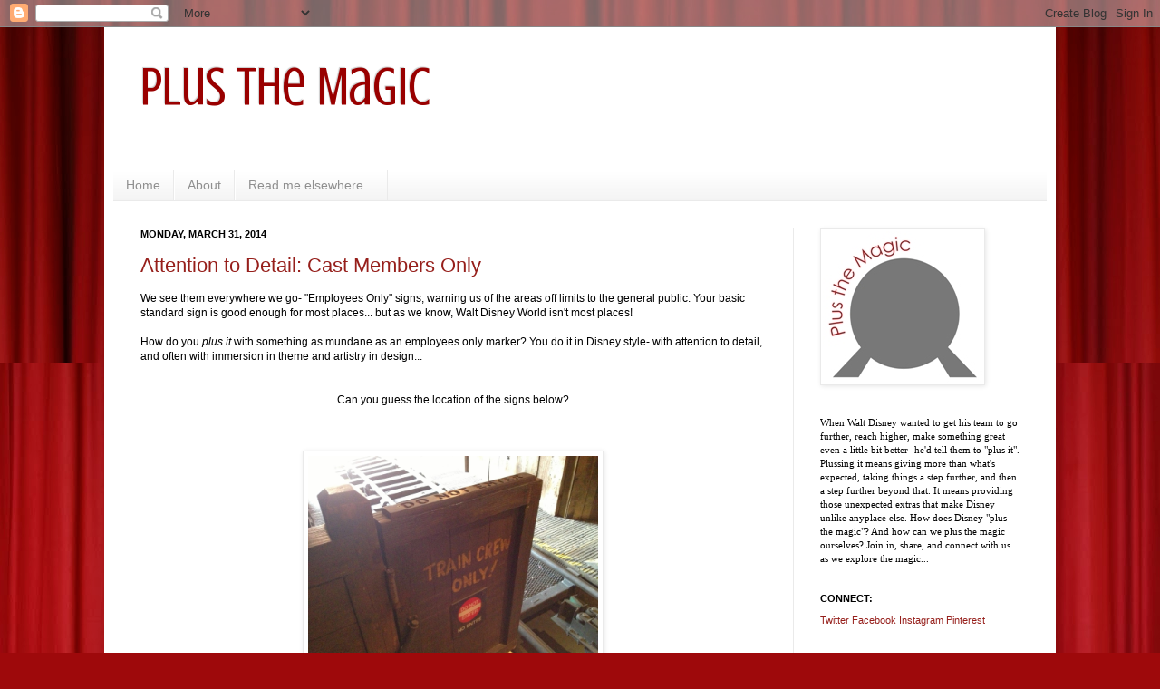

--- FILE ---
content_type: text/html; charset=UTF-8
request_url: https://www.plusthemagic.com/2014/03/
body_size: 30877
content:
<!DOCTYPE html>
<html class='v2' dir='ltr' lang='en'>
<head>
<link href='https://www.blogger.com/static/v1/widgets/335934321-css_bundle_v2.css' rel='stylesheet' type='text/css'/>
<meta content='width=1100' name='viewport'/>
<meta content='text/html; charset=UTF-8' http-equiv='Content-Type'/>
<meta content='blogger' name='generator'/>
<link href='https://www.plusthemagic.com/favicon.ico' rel='icon' type='image/x-icon'/>
<link href='http://www.plusthemagic.com/2014/03/' rel='canonical'/>
<link rel="alternate" type="application/atom+xml" title="Plus the Magic - Atom" href="https://www.plusthemagic.com/feeds/posts/default" />
<link rel="alternate" type="application/rss+xml" title="Plus the Magic - RSS" href="https://www.plusthemagic.com/feeds/posts/default?alt=rss" />
<link rel="service.post" type="application/atom+xml" title="Plus the Magic - Atom" href="https://www.blogger.com/feeds/6176401845940120488/posts/default" />
<!--Can't find substitution for tag [blog.ieCssRetrofitLinks]-->
<meta content='Plus the Magic: A blog about Walt Disney World Parks and Resorts, Disney Magic, and what it means to "plus it"!' name='description'/>
<meta content='http://www.plusthemagic.com/2014/03/' property='og:url'/>
<meta content='Plus the Magic' property='og:title'/>
<meta content='Plus the Magic: A blog about Walt Disney World Parks and Resorts, Disney Magic, and what it means to &quot;plus it&quot;!' property='og:description'/>
<title>Plus the Magic: March 2014</title>
<style type='text/css'>@font-face{font-family:'Crushed';font-style:normal;font-weight:400;font-display:swap;src:url(//fonts.gstatic.com/s/crushed/v32/U9Mc6dym6WXImTlFf1AVuaixPzHIug.woff2)format('woff2');unicode-range:U+0100-02BA,U+02BD-02C5,U+02C7-02CC,U+02CE-02D7,U+02DD-02FF,U+0304,U+0308,U+0329,U+1D00-1DBF,U+1E00-1E9F,U+1EF2-1EFF,U+2020,U+20A0-20AB,U+20AD-20C0,U+2113,U+2C60-2C7F,U+A720-A7FF;}@font-face{font-family:'Crushed';font-style:normal;font-weight:400;font-display:swap;src:url(//fonts.gstatic.com/s/crushed/v32/U9Mc6dym6WXImTlFf14VuaixPzE.woff2)format('woff2');unicode-range:U+0000-00FF,U+0131,U+0152-0153,U+02BB-02BC,U+02C6,U+02DA,U+02DC,U+0304,U+0308,U+0329,U+2000-206F,U+20AC,U+2122,U+2191,U+2193,U+2212,U+2215,U+FEFF,U+FFFD;}</style>
<style id='page-skin-1' type='text/css'><!--
/*
-----------------------------------------------
Blogger Template Style
Name:     Simple
Designer: Josh Peterson
URL:      www.noaesthetic.com
----------------------------------------------- */
/* Variable definitions
====================
<Variable name="keycolor" description="Main Color" type="color" default="#66bbdd"/>
<Group description="Page Text" selector="body">
<Variable name="body.font" description="Font" type="font"
default="normal normal 12px Arial, Tahoma, Helvetica, FreeSans, sans-serif"/>
<Variable name="body.text.color" description="Text Color" type="color" default="#222222"/>
</Group>
<Group description="Backgrounds" selector=".body-fauxcolumns-outer">
<Variable name="body.background.color" description="Outer Background" type="color" default="#66bbdd"/>
<Variable name="content.background.color" description="Main Background" type="color" default="#ffffff"/>
<Variable name="header.background.color" description="Header Background" type="color" default="transparent"/>
</Group>
<Group description="Links" selector=".main-outer">
<Variable name="link.color" description="Link Color" type="color" default="#2288bb"/>
<Variable name="link.visited.color" description="Visited Color" type="color" default="#888888"/>
<Variable name="link.hover.color" description="Hover Color" type="color" default="#33aaff"/>
</Group>
<Group description="Blog Title" selector=".header h1">
<Variable name="header.font" description="Font" type="font"
default="normal normal 60px Arial, Tahoma, Helvetica, FreeSans, sans-serif"/>
<Variable name="header.text.color" description="Title Color" type="color" default="#3399bb" />
</Group>
<Group description="Blog Description" selector=".header .description">
<Variable name="description.text.color" description="Description Color" type="color"
default="#777777" />
</Group>
<Group description="Tabs Text" selector=".tabs-inner .widget li a">
<Variable name="tabs.font" description="Font" type="font"
default="normal normal 14px Arial, Tahoma, Helvetica, FreeSans, sans-serif"/>
<Variable name="tabs.text.color" description="Text Color" type="color" default="#999999"/>
<Variable name="tabs.selected.text.color" description="Selected Color" type="color" default="#000000"/>
</Group>
<Group description="Tabs Background" selector=".tabs-outer .PageList">
<Variable name="tabs.background.color" description="Background Color" type="color" default="#f5f5f5"/>
<Variable name="tabs.selected.background.color" description="Selected Color" type="color" default="#eeeeee"/>
</Group>
<Group description="Post Title" selector="h3.post-title, .comments h4">
<Variable name="post.title.font" description="Font" type="font"
default="normal normal 22px Arial, Tahoma, Helvetica, FreeSans, sans-serif"/>
</Group>
<Group description="Date Header" selector=".date-header">
<Variable name="date.header.color" description="Text Color" type="color"
default="#000000"/>
<Variable name="date.header.background.color" description="Background Color" type="color"
default="transparent"/>
</Group>
<Group description="Post Footer" selector=".post-footer">
<Variable name="post.footer.text.color" description="Text Color" type="color" default="#666666"/>
<Variable name="post.footer.background.color" description="Background Color" type="color"
default="#f9f9f9"/>
<Variable name="post.footer.border.color" description="Shadow Color" type="color" default="#eeeeee"/>
</Group>
<Group description="Gadgets" selector="h2">
<Variable name="widget.title.font" description="Title Font" type="font"
default="normal bold 11px Arial, Tahoma, Helvetica, FreeSans, sans-serif"/>
<Variable name="widget.title.text.color" description="Title Color" type="color" default="#000000"/>
<Variable name="widget.alternate.text.color" description="Alternate Color" type="color" default="#999999"/>
</Group>
<Group description="Images" selector=".main-inner">
<Variable name="image.background.color" description="Background Color" type="color" default="#ffffff"/>
<Variable name="image.border.color" description="Border Color" type="color" default="#eeeeee"/>
<Variable name="image.text.color" description="Caption Text Color" type="color" default="#000000"/>
</Group>
<Group description="Accents" selector=".content-inner">
<Variable name="body.rule.color" description="Separator Line Color" type="color" default="#eeeeee"/>
<Variable name="tabs.border.color" description="Tabs Border Color" type="color" default="#eaeaea"/>
</Group>
<Variable name="body.background" description="Body Background" type="background"
color="#d95759" default="$(color) none repeat scroll top left"/>
<Variable name="body.background.override" description="Body Background Override" type="string" default=""/>
<Variable name="body.background.gradient.cap" description="Body Gradient Cap" type="url"
default="url(//www.blogblog.com/1kt/simple/gradients_light.png)"/>
<Variable name="body.background.gradient.tile" description="Body Gradient Tile" type="url"
default="url(//www.blogblog.com/1kt/simple/body_gradient_tile_light.png)"/>
<Variable name="content.background.color.selector" description="Content Background Color Selector" type="string" default=".content-inner"/>
<Variable name="content.padding" description="Content Padding" type="length" default="10px"/>
<Variable name="content.padding.horizontal" description="Content Horizontal Padding" type="length" default="10px"/>
<Variable name="content.shadow.spread" description="Content Shadow Spread" type="length" default="40px"/>
<Variable name="content.shadow.spread.webkit" description="Content Shadow Spread (WebKit)" type="length" default="5px"/>
<Variable name="content.shadow.spread.ie" description="Content Shadow Spread (IE)" type="length" default="10px"/>
<Variable name="main.border.width" description="Main Border Width" type="length" default="0"/>
<Variable name="header.background.gradient" description="Header Gradient" type="url" default="none"/>
<Variable name="header.shadow.offset.left" description="Header Shadow Offset Left" type="length" default="-1px"/>
<Variable name="header.shadow.offset.top" description="Header Shadow Offset Top" type="length" default="-1px"/>
<Variable name="header.shadow.spread" description="Header Shadow Spread" type="length" default="1px"/>
<Variable name="header.padding" description="Header Padding" type="length" default="30px"/>
<Variable name="header.border.size" description="Header Border Size" type="length" default="1px"/>
<Variable name="header.bottom.border.size" description="Header Bottom Border Size" type="length" default="1px"/>
<Variable name="header.border.horizontalsize" description="Header Horizontal Border Size" type="length" default="0"/>
<Variable name="description.text.size" description="Description Text Size" type="string" default="140%"/>
<Variable name="tabs.margin.top" description="Tabs Margin Top" type="length" default="0" />
<Variable name="tabs.margin.side" description="Tabs Side Margin" type="length" default="30px" />
<Variable name="tabs.background.gradient" description="Tabs Background Gradient" type="url"
default="url(//www.blogblog.com/1kt/simple/gradients_light.png)"/>
<Variable name="tabs.border.width" description="Tabs Border Width" type="length" default="1px"/>
<Variable name="tabs.bevel.border.width" description="Tabs Bevel Border Width" type="length" default="1px"/>
<Variable name="date.header.padding" description="Date Header Padding" type="string" default="inherit"/>
<Variable name="date.header.letterspacing" description="Date Header Letter Spacing" type="string" default="inherit"/>
<Variable name="date.header.margin" description="Date Header Margin" type="string" default="inherit"/>
<Variable name="post.margin.bottom" description="Post Bottom Margin" type="length" default="25px"/>
<Variable name="image.border.small.size" description="Image Border Small Size" type="length" default="2px"/>
<Variable name="image.border.large.size" description="Image Border Large Size" type="length" default="5px"/>
<Variable name="page.width.selector" description="Page Width Selector" type="string" default=".region-inner"/>
<Variable name="page.width" description="Page Width" type="string" default="auto"/>
<Variable name="main.section.margin" description="Main Section Margin" type="length" default="15px"/>
<Variable name="main.padding" description="Main Padding" type="length" default="15px"/>
<Variable name="main.padding.top" description="Main Padding Top" type="length" default="30px"/>
<Variable name="main.padding.bottom" description="Main Padding Bottom" type="length" default="30px"/>
<Variable name="paging.background"
color="#ffffff"
description="Background of blog paging area" type="background"
default="transparent none no-repeat scroll top center"/>
<Variable name="footer.bevel" description="Bevel border length of footer" type="length" default="0"/>
<Variable name="mobile.background.overlay" description="Mobile Background Overlay" type="string"
default="transparent none repeat scroll top left"/>
<Variable name="mobile.background.size" description="Mobile Background Size" type="string" default="auto"/>
<Variable name="mobile.button.color" description="Mobile Button Color" type="color" default="#ffffff" />
<Variable name="startSide" description="Side where text starts in blog language" type="automatic" default="left"/>
<Variable name="endSide" description="Side where text ends in blog language" type="automatic" default="right"/>
*/
/* Content
----------------------------------------------- */
#Poll1{
background:#8f8f8f;
border:1px solid #961f1b;
width:180px;
padding:10px 10px 5px 10px;
color:black;
}
#Poll1 h2{
text-align:left;
font-size:101%;
color:#961f1b;
font-family:arial;
font-weight:bold;
}
body {
font: normal normal 11px Verdana, Geneva, sans-serif;
color: #000000;
background: #9e090b url(//themes.googleusercontent.com/image?id=1boR97_H6UQaN1T-UDoOA5RZ3VHSD15X6Ah6l4I5cXbUkypGjXGLF-rNXu9nFHI0MIjO2) no-repeat fixed top center /* Credit: i-bob (http://www.istockphoto.com/googleimages.php?id=4311112&platform=blogger) */;
padding: 0 40px 40px 40px;
}
html body .region-inner {
min-width: 0;
max-width: 100%;
width: auto;
}
a:link {
text-decoration:none;
color: #961f1b;
}
a:visited {
text-decoration:none;
color: #9e090b;
}
a:hover {
text-decoration:underline;
color: #ff391f;
}
.body-fauxcolumn-outer .fauxcolumn-inner {
background: transparent none repeat scroll top left;
_background-image: none;
}
.body-fauxcolumn-outer .cap-top {
position: absolute;
z-index: 1;
height: 400px;
width: 100%;
background: #9e090b url(//themes.googleusercontent.com/image?id=1boR97_H6UQaN1T-UDoOA5RZ3VHSD15X6Ah6l4I5cXbUkypGjXGLF-rNXu9nFHI0MIjO2) no-repeat fixed top center /* Credit: i-bob (http://www.istockphoto.com/googleimages.php?id=4311112&platform=blogger) */;
}
.body-fauxcolumn-outer .cap-top .cap-left {
width: 100%;
background: transparent none repeat-x scroll top left;
_background-image: none;
}
.content-outer {
-moz-box-shadow: 0 0 40px rgba(0, 0, 0, .15);
-webkit-box-shadow: 0 0 5px rgba(0, 0, 0, .15);
-goog-ms-box-shadow: 0 0 10px #333333;
box-shadow: 0 0 40px rgba(0, 0, 0, .15);
margin-bottom: 1px;
}
.content-inner {
padding: 10px 10px;
}
.content-inner {
background-color: #ffffff;
}
/* Header
----------------------------------------------- */
.header-outer {
background: transparent none repeat-x scroll 0 -400px;
_background-image: none;
}
.Header h1 {
font: normal normal 60px Crushed;
color: #990000;
text-shadow: -1px -1px 1px rgba(0, 0, 0, .2);
}
.Header h1 a {
color: #990000;
}
.Header .description {
font-size: 140%;
color: #444444;
}
.header-inner .Header .titlewrapper {
padding: 22px 30px;
}
.header-inner .Header .descriptionwrapper {
padding: 0 30px;
}
/* Tabs
----------------------------------------------- */
.tabs-inner .section:first-child {
border-top: 1px solid #eaeaea;
}
.tabs-inner .section:first-child ul {
margin-top: -1px;
border-top: 1px solid #eaeaea;
border-left: 0 solid #eaeaea;
border-right: 0 solid #eaeaea;
}
.tabs-inner .widget ul {
background: #f1f1f1 url(//www.blogblog.com/1kt/simple/gradients_light.png) repeat-x scroll 0 -800px;
_background-image: none;
border-bottom: 1px solid #eaeaea;
margin-top: 0;
margin-left: -30px;
margin-right: -30px;
}
.tabs-inner .widget li a {
display: inline-block;
padding: .6em 1em;
font: normal normal 14px Arial, Tahoma, Helvetica, FreeSans, sans-serif;
color: #8f8f8f;
border-left: 1px solid #ffffff;
border-right: 1px solid #eaeaea;
}
.tabs-inner .widget li:first-child a {
border-left: none;
}
.tabs-inner .widget li.selected a, .tabs-inner .widget li a:hover {
color: #000000;
background-color: #eaeaea;
text-decoration: none;
}
/* Columns
----------------------------------------------- */
.main-outer {
border-top: 0 solid #eaeaea;
}
.fauxcolumn-left-outer .fauxcolumn-inner {
border-right: 1px solid #eaeaea;
}
.fauxcolumn-right-outer .fauxcolumn-inner {
border-left: 1px solid #eaeaea;
}
/* Headings
----------------------------------------------- */
h2 {
margin: 0 0 1em 0;
font: normal bold 11px Arial, Tahoma, Helvetica, FreeSans, sans-serif;
color: #000000;
text-transform: uppercase;
}
/* Widgets
----------------------------------------------- */
.widget .zippy {
color: #8f8f8f;
text-shadow: 2px 2px 1px rgba(0, 0, 0, .1);
}
.widget .popular-posts ul {
list-style: none;
}
/* Posts
----------------------------------------------- */
.date-header span {
background-color: transparent;
color: #000000;
padding: inherit;
letter-spacing: inherit;
margin: inherit;
}
.main-inner {
padding-top: 30px;
padding-bottom: 30px;
}
.main-inner .column-center-inner {
padding: 0 15px;
}
.main-inner .column-center-inner .section {
margin: 0 15px;
}
.post {
margin: 0 0 25px 0;
}
h3.post-title, .comments h4 {
font: normal normal 22px Verdana, Geneva, sans-serif;
margin: .75em 0 0;
}
.post-body {
font-size: 110%;
line-height: 1.4;
position: relative;
}
.post-body img, .post-body .tr-caption-container, .Profile img, .Image img,
.BlogList .item-thumbnail img {
padding: 2px;
background: #ffffff;
border: 1px solid #eaeaea;
-moz-box-shadow: 1px 1px 5px rgba(0, 0, 0, .1);
-webkit-box-shadow: 1px 1px 5px rgba(0, 0, 0, .1);
box-shadow: 1px 1px 5px rgba(0, 0, 0, .1);
}
.post-body img, .post-body .tr-caption-container {
padding: 5px;
}
.post-body .tr-caption-container {
color: #000000;
}
.post-body .tr-caption-container img {
padding: 0;
background: transparent;
border: none;
-moz-box-shadow: 0 0 0 rgba(0, 0, 0, .1);
-webkit-box-shadow: 0 0 0 rgba(0, 0, 0, .1);
box-shadow: 0 0 0 rgba(0, 0, 0, .1);
}
.post-header {
margin: 0 0 1.5em;
line-height: 1.6;
font-size: 90%;
}
.post-footer {
margin: 20px -2px 0;
padding: 5px 10px;
color: #444444;
background-color: #f5f5f5;
border-bottom: 1px solid #eaeaea;
line-height: 1.6;
font-size: 90%;
}
#comments .comment-author {
padding-top: 1.5em;
border-top: 1px solid #eaeaea;
background-position: 0 1.5em;
}
#comments .comment-author:first-child {
padding-top: 0;
border-top: none;
}
.avatar-image-container {
margin: .2em 0 0;
}
#comments .avatar-image-container img {
border: 1px solid #eaeaea;
}
/* Comments
----------------------------------------------- */
.comments .comments-content .icon.blog-author {
background-repeat: no-repeat;
background-image: url([data-uri]);
}
.comments .comments-content .loadmore a {
border-top: 1px solid #8f8f8f;
border-bottom: 1px solid #8f8f8f;
}
.comments .comment-thread.inline-thread {
background-color: #f5f5f5;
}
.comments .continue {
border-top: 2px solid #8f8f8f;
}
/* Accents
---------------------------------------------- */
.section-columns td.columns-cell {
border-left: 1px solid #eaeaea;
}
.blog-pager {
background: transparent none no-repeat scroll top center;
}
.blog-pager-older-link, .home-link,
.blog-pager-newer-link {
background-color: #ffffff;
padding: 5px;
}
.footer-outer {
border-top: 0 dashed #bbbbbb;
}
/* Mobile
----------------------------------------------- */
body.mobile  {
background-size: auto;
}
.mobile .body-fauxcolumn-outer {
background: transparent none repeat scroll top left;
}
.mobile .body-fauxcolumn-outer .cap-top {
background-size: 100% auto;
}
.mobile .content-outer {
-webkit-box-shadow: 0 0 3px rgba(0, 0, 0, .15);
box-shadow: 0 0 3px rgba(0, 0, 0, .15);
padding: 0 40px;
}
body.mobile .AdSense {
margin: 0 -40px;
}
.mobile .tabs-inner .widget ul {
margin-left: 0;
margin-right: 0;
}
.mobile .post {
margin: 0;
}
.mobile .main-inner .column-center-inner .section {
margin: 0;
}
.mobile .date-header span {
padding: 0.1em 10px;
margin: 0 -10px;
}
.mobile h3.post-title {
margin: 0;
}
.mobile .blog-pager {
background: transparent none no-repeat scroll top center;
}
.mobile .footer-outer {
border-top: none;
}
.mobile .main-inner, .mobile .footer-inner {
background-color: #ffffff;
}
.mobile-index-contents {
color: #000000;
}
.mobile-link-button {
background-color: #961f1b;
}
.mobile-link-button a:link, .mobile-link-button a:visited {
color: #ffffff;
}
.mobile .tabs-inner .section:first-child {
border-top: none;
}
.mobile .tabs-inner .PageList .widget-content {
background-color: #eaeaea;
color: #000000;
border-top: 1px solid #eaeaea;
border-bottom: 1px solid #eaeaea;
}
.mobile .tabs-inner .PageList .widget-content .pagelist-arrow {
border-left: 1px solid #eaeaea;
}

--></style>
<style id='template-skin-1' type='text/css'><!--
body {
min-width: 1050px;
}
.content-outer, .content-fauxcolumn-outer, .region-inner {
min-width: 1050px;
max-width: 1050px;
_width: 1050px;
}
.main-inner .columns {
padding-left: 0px;
padding-right: 280px;
}
.main-inner .fauxcolumn-center-outer {
left: 0px;
right: 280px;
/* IE6 does not respect left and right together */
_width: expression(this.parentNode.offsetWidth -
parseInt("0px") -
parseInt("280px") + 'px');
}
.main-inner .fauxcolumn-left-outer {
width: 0px;
}
.main-inner .fauxcolumn-right-outer {
width: 280px;
}
.main-inner .column-left-outer {
width: 0px;
right: 100%;
margin-left: -0px;
}
.main-inner .column-right-outer {
width: 280px;
margin-right: -280px;
}
#layout {
min-width: 0;
}
#layout .content-outer {
min-width: 0;
width: 800px;
}
#layout .region-inner {
min-width: 0;
width: auto;
}
body#layout div.add_widget {
padding: 8px;
}
body#layout div.add_widget a {
margin-left: 32px;
}
--></style>
<style>
    body {background-image:url(\/\/themes.googleusercontent.com\/image?id=1boR97_H6UQaN1T-UDoOA5RZ3VHSD15X6Ah6l4I5cXbUkypGjXGLF-rNXu9nFHI0MIjO2);}
    
@media (max-width: 200px) { body {background-image:url(\/\/themes.googleusercontent.com\/image?id=1boR97_H6UQaN1T-UDoOA5RZ3VHSD15X6Ah6l4I5cXbUkypGjXGLF-rNXu9nFHI0MIjO2&options=w200);}}
@media (max-width: 400px) and (min-width: 201px) { body {background-image:url(\/\/themes.googleusercontent.com\/image?id=1boR97_H6UQaN1T-UDoOA5RZ3VHSD15X6Ah6l4I5cXbUkypGjXGLF-rNXu9nFHI0MIjO2&options=w400);}}
@media (max-width: 800px) and (min-width: 401px) { body {background-image:url(\/\/themes.googleusercontent.com\/image?id=1boR97_H6UQaN1T-UDoOA5RZ3VHSD15X6Ah6l4I5cXbUkypGjXGLF-rNXu9nFHI0MIjO2&options=w800);}}
@media (max-width: 1200px) and (min-width: 801px) { body {background-image:url(\/\/themes.googleusercontent.com\/image?id=1boR97_H6UQaN1T-UDoOA5RZ3VHSD15X6Ah6l4I5cXbUkypGjXGLF-rNXu9nFHI0MIjO2&options=w1200);}}
/* Last tag covers anything over one higher than the previous max-size cap. */
@media (min-width: 1201px) { body {background-image:url(\/\/themes.googleusercontent.com\/image?id=1boR97_H6UQaN1T-UDoOA5RZ3VHSD15X6Ah6l4I5cXbUkypGjXGLF-rNXu9nFHI0MIjO2&options=w1600);}}
  </style>
<script type='text/javascript'>
        (function(i,s,o,g,r,a,m){i['GoogleAnalyticsObject']=r;i[r]=i[r]||function(){
        (i[r].q=i[r].q||[]).push(arguments)},i[r].l=1*new Date();a=s.createElement(o),
        m=s.getElementsByTagName(o)[0];a.async=1;a.src=g;m.parentNode.insertBefore(a,m)
        })(window,document,'script','https://www.google-analytics.com/analytics.js','ga');
        ga('create', 'UA-40375973-1', 'auto', 'blogger');
        ga('blogger.send', 'pageview');
      </script>
<link href='https://www.blogger.com/dyn-css/authorization.css?targetBlogID=6176401845940120488&amp;zx=43e9c2ab-63b4-4767-835d-33cdcda9c6a6' media='none' onload='if(media!=&#39;all&#39;)media=&#39;all&#39;' rel='stylesheet'/><noscript><link href='https://www.blogger.com/dyn-css/authorization.css?targetBlogID=6176401845940120488&amp;zx=43e9c2ab-63b4-4767-835d-33cdcda9c6a6' rel='stylesheet'/></noscript>
<meta name='google-adsense-platform-account' content='ca-host-pub-1556223355139109'/>
<meta name='google-adsense-platform-domain' content='blogspot.com'/>

</head>
<body class='loading'>
<div class='navbar section' id='navbar' name='Navbar'><div class='widget Navbar' data-version='1' id='Navbar1'><script type="text/javascript">
    function setAttributeOnload(object, attribute, val) {
      if(window.addEventListener) {
        window.addEventListener('load',
          function(){ object[attribute] = val; }, false);
      } else {
        window.attachEvent('onload', function(){ object[attribute] = val; });
      }
    }
  </script>
<div id="navbar-iframe-container"></div>
<script type="text/javascript" src="https://apis.google.com/js/platform.js"></script>
<script type="text/javascript">
      gapi.load("gapi.iframes:gapi.iframes.style.bubble", function() {
        if (gapi.iframes && gapi.iframes.getContext) {
          gapi.iframes.getContext().openChild({
              url: 'https://www.blogger.com/navbar/6176401845940120488?origin\x3dhttps://www.plusthemagic.com',
              where: document.getElementById("navbar-iframe-container"),
              id: "navbar-iframe"
          });
        }
      });
    </script><script type="text/javascript">
(function() {
var script = document.createElement('script');
script.type = 'text/javascript';
script.src = '//pagead2.googlesyndication.com/pagead/js/google_top_exp.js';
var head = document.getElementsByTagName('head')[0];
if (head) {
head.appendChild(script);
}})();
</script>
</div></div>
<div class='body-fauxcolumns'>
<div class='fauxcolumn-outer body-fauxcolumn-outer'>
<div class='cap-top'>
<div class='cap-left'></div>
<div class='cap-right'></div>
</div>
<div class='fauxborder-left'>
<div class='fauxborder-right'></div>
<div class='fauxcolumn-inner'>
</div>
</div>
<div class='cap-bottom'>
<div class='cap-left'></div>
<div class='cap-right'></div>
</div>
</div>
</div>
<div class='content'>
<div class='content-fauxcolumns'>
<div class='fauxcolumn-outer content-fauxcolumn-outer'>
<div class='cap-top'>
<div class='cap-left'></div>
<div class='cap-right'></div>
</div>
<div class='fauxborder-left'>
<div class='fauxborder-right'></div>
<div class='fauxcolumn-inner'>
</div>
</div>
<div class='cap-bottom'>
<div class='cap-left'></div>
<div class='cap-right'></div>
</div>
</div>
</div>
<div class='content-outer'>
<div class='content-cap-top cap-top'>
<div class='cap-left'></div>
<div class='cap-right'></div>
</div>
<div class='fauxborder-left content-fauxborder-left'>
<div class='fauxborder-right content-fauxborder-right'></div>
<div class='content-inner'>
<header>
<div class='header-outer'>
<div class='header-cap-top cap-top'>
<div class='cap-left'></div>
<div class='cap-right'></div>
</div>
<div class='fauxborder-left header-fauxborder-left'>
<div class='fauxborder-right header-fauxborder-right'></div>
<div class='region-inner header-inner'>
<div class='header section' id='header' name='Header'><div class='widget Header' data-version='1' id='Header1'>
<div id='header-inner'>
<div class='titlewrapper'>
<h1 class='title'>
<a href='https://www.plusthemagic.com/'>
Plus the Magic
</a>
</h1>
</div>
<div class='descriptionwrapper'>
<p class='description'><span>
</span></p>
</div>
</div>
</div></div>
</div>
</div>
<div class='header-cap-bottom cap-bottom'>
<div class='cap-left'></div>
<div class='cap-right'></div>
</div>
</div>
</header>
<div class='tabs-outer'>
<div class='tabs-cap-top cap-top'>
<div class='cap-left'></div>
<div class='cap-right'></div>
</div>
<div class='fauxborder-left tabs-fauxborder-left'>
<div class='fauxborder-right tabs-fauxborder-right'></div>
<div class='region-inner tabs-inner'>
<div class='tabs section' id='crosscol' name='Cross-Column'><div class='widget PageList' data-version='1' id='PageList1'>
<h2>Pages</h2>
<div class='widget-content'>
<ul>
<li>
<a href='https://www.plusthemagic.com/'>Home</a>
</li>
<li>
<a href='https://www.plusthemagic.com/p/about.html'>About</a>
</li>
<li>
<a href='https://www.plusthemagic.com/p/lus-magic-around-web.html'>Read me elsewhere...</a>
</li>
</ul>
<div class='clear'></div>
</div>
</div></div>
<div class='tabs no-items section' id='crosscol-overflow' name='Cross-Column 2'></div>
</div>
</div>
<div class='tabs-cap-bottom cap-bottom'>
<div class='cap-left'></div>
<div class='cap-right'></div>
</div>
</div>
<div class='main-outer'>
<div class='main-cap-top cap-top'>
<div class='cap-left'></div>
<div class='cap-right'></div>
</div>
<div class='fauxborder-left main-fauxborder-left'>
<div class='fauxborder-right main-fauxborder-right'></div>
<div class='region-inner main-inner'>
<div class='columns fauxcolumns'>
<div class='fauxcolumn-outer fauxcolumn-center-outer'>
<div class='cap-top'>
<div class='cap-left'></div>
<div class='cap-right'></div>
</div>
<div class='fauxborder-left'>
<div class='fauxborder-right'></div>
<div class='fauxcolumn-inner'>
</div>
</div>
<div class='cap-bottom'>
<div class='cap-left'></div>
<div class='cap-right'></div>
</div>
</div>
<div class='fauxcolumn-outer fauxcolumn-left-outer'>
<div class='cap-top'>
<div class='cap-left'></div>
<div class='cap-right'></div>
</div>
<div class='fauxborder-left'>
<div class='fauxborder-right'></div>
<div class='fauxcolumn-inner'>
</div>
</div>
<div class='cap-bottom'>
<div class='cap-left'></div>
<div class='cap-right'></div>
</div>
</div>
<div class='fauxcolumn-outer fauxcolumn-right-outer'>
<div class='cap-top'>
<div class='cap-left'></div>
<div class='cap-right'></div>
</div>
<div class='fauxborder-left'>
<div class='fauxborder-right'></div>
<div class='fauxcolumn-inner'>
</div>
</div>
<div class='cap-bottom'>
<div class='cap-left'></div>
<div class='cap-right'></div>
</div>
</div>
<!-- corrects IE6 width calculation -->
<div class='columns-inner'>
<div class='column-center-outer'>
<div class='column-center-inner'>
<div class='main section' id='main' name='Main'><div class='widget Blog' data-version='1' id='Blog1'>
<div class='blog-posts hfeed'>

          <div class="date-outer">
        
<h2 class='date-header'><span>Monday, March 31, 2014</span></h2>

          <div class="date-posts">
        
<div class='post-outer'>
<div class='post hentry' itemprop='blogPost' itemscope='itemscope' itemtype='http://schema.org/BlogPosting'>
<meta content='https://blogger.googleusercontent.com/img/b/R29vZ2xl/AVvXsEiY1U6HpBZC-WAeBm3fwv9VMpQHZjxGo6dHtmDfKRtvu-94nhxtkmpHikZKOUrlEHlDd3pAIj7c0GFLt_ZNKEn_yKSUaYZfYSSJMmwZP-tOeqObQMFjpzmoKxDQcb3oNatQKhhq0OJXbkU/s1600/IMG_5061.JPG' itemprop='image_url'/>
<meta content='6176401845940120488' itemprop='blogId'/>
<meta content='8855503313547961270' itemprop='postId'/>
<a name='8855503313547961270'></a>
<h3 class='post-title entry-title' itemprop='name'>
<a href='https://www.plusthemagic.com/2014/03/attention-to-detail-cast-members-only.html'>Attention to Detail: Cast Members Only</a>
</h3>
<div class='post-header'>
<div class='post-header-line-1'></div>
</div>
<div class='post-body entry-content' id='post-body-8855503313547961270' itemprop='articleBody'>
We see them everywhere we go- "Employees Only" signs, warning us of the areas off limits to the general public. Your basic standard sign is good enough for most places... but as we know, Walt Disney World isn't most places!<br />
<br />
How do you<i> plus it</i> with something as mundane as an employees only marker? You do it in Disney style- with attention to detail, and often with immersion in theme and artistry in design...<br />
<br />
<br />
<div style="text-align: center;">
Can you guess the location of the signs below?</div>
<br />
<br />
<br />
<table align="center" cellpadding="0" cellspacing="0" class="tr-caption-container" style="margin-left: auto; margin-right: auto; text-align: center;"><tbody>
<tr><td style="text-align: center;"><a href="https://blogger.googleusercontent.com/img/b/R29vZ2xl/AVvXsEiY1U6HpBZC-WAeBm3fwv9VMpQHZjxGo6dHtmDfKRtvu-94nhxtkmpHikZKOUrlEHlDd3pAIj7c0GFLt_ZNKEn_yKSUaYZfYSSJMmwZP-tOeqObQMFjpzmoKxDQcb3oNatQKhhq0OJXbkU/s1600/IMG_5061.JPG" imageanchor="1" style="margin-left: auto; margin-right: auto;"><img border="0" height="240" src="https://blogger.googleusercontent.com/img/b/R29vZ2xl/AVvXsEiY1U6HpBZC-WAeBm3fwv9VMpQHZjxGo6dHtmDfKRtvu-94nhxtkmpHikZKOUrlEHlDd3pAIj7c0GFLt_ZNKEn_yKSUaYZfYSSJMmwZP-tOeqObQMFjpzmoKxDQcb3oNatQKhhq0OJXbkU/s1600/IMG_5061.JPG" width="320" /></a></td></tr>
<tr><td class="tr-caption" style="text-align: center;">A</td></tr>
</tbody></table>
<br />
<div class="separator" style="clear: both; text-align: center;">
</div>
<br />
<br />
<br />
<table align="center" cellpadding="0" cellspacing="0" class="tr-caption-container" style="margin-left: auto; margin-right: auto; text-align: center;"><tbody>
<tr><td style="text-align: center;"><a href="https://blogger.googleusercontent.com/img/b/R29vZ2xl/AVvXsEj9gtDjWSRrumUe6GguL414NoqtggAANVj1i8KY2EtPPv5dfpV5rarZib6R-oBKx44VtKQnLNTkRt5mladn5b7x_uZIV_eoRYP845PeNvtFEfD2YDNXqYnTYBNyOtQraJT1iMQfegvBQ0s/s1600/IMG_4998.JPG" imageanchor="1" style="margin-left: auto; margin-right: auto;"><img border="0" height="240" src="https://blogger.googleusercontent.com/img/b/R29vZ2xl/AVvXsEj9gtDjWSRrumUe6GguL414NoqtggAANVj1i8KY2EtPPv5dfpV5rarZib6R-oBKx44VtKQnLNTkRt5mladn5b7x_uZIV_eoRYP845PeNvtFEfD2YDNXqYnTYBNyOtQraJT1iMQfegvBQ0s/s1600/IMG_4998.JPG" width="320" /></a></td></tr>
<tr><td class="tr-caption" style="text-align: center;">B</td></tr>
</tbody></table>
<div class="separator" style="clear: both; text-align: center;">
<br /></div>
<br />
<table align="center" cellpadding="0" cellspacing="0" class="tr-caption-container" style="margin-left: auto; margin-right: auto; text-align: center;"><tbody>
<tr><td style="text-align: center;"><a href="https://blogger.googleusercontent.com/img/b/R29vZ2xl/AVvXsEjMVatQCWkuZxRexoM4o2pO9Hsp1Az6DeUFOHTsTTI2Tat_opo5fF9iTA5-sQWLB7ric-djIO-Th7hR5o5-dJhx0Z2POiZPgtiLJ8Ks631ppRT4xkp2lOsA8biRsZl5uFCITgar8UbLVVE/s1600/IMG_5383.JPG" imageanchor="1" style="margin-left: auto; margin-right: auto;"><img border="0" height="240" src="https://blogger.googleusercontent.com/img/b/R29vZ2xl/AVvXsEjMVatQCWkuZxRexoM4o2pO9Hsp1Az6DeUFOHTsTTI2Tat_opo5fF9iTA5-sQWLB7ric-djIO-Th7hR5o5-dJhx0Z2POiZPgtiLJ8Ks631ppRT4xkp2lOsA8biRsZl5uFCITgar8UbLVVE/s1600/IMG_5383.JPG" width="320" /></a></td></tr>
<tr><td class="tr-caption" style="text-align: center;">C</td></tr>
</tbody></table>
<br />
<div class="separator" style="clear: both; text-align: center;">
</div>
<br />
<table align="center" cellpadding="0" cellspacing="0" class="tr-caption-container" style="margin-left: auto; margin-right: auto; text-align: center;"><tbody>
<tr><td><a href="https://blogger.googleusercontent.com/img/b/R29vZ2xl/AVvXsEjzYYvfyzCS0AdFR2gqbTmq4gHgstR4au9mtqOzMQ_7Gj8KAnH-wtUkaqXwf0vbnXigJjTZJHdz1ESMipwOMHmJ8HVAEsZpUjSgwYX5WzJ3a7dHLVY1Xyo3J4hLYDfZ5YxnVGTZtRY07es/s1600/IMG_5345.JPG" imageanchor="1" style="margin-left: auto; margin-right: auto;"><img border="0" height="240" src="https://blogger.googleusercontent.com/img/b/R29vZ2xl/AVvXsEjzYYvfyzCS0AdFR2gqbTmq4gHgstR4au9mtqOzMQ_7Gj8KAnH-wtUkaqXwf0vbnXigJjTZJHdz1ESMipwOMHmJ8HVAEsZpUjSgwYX5WzJ3a7dHLVY1Xyo3J4hLYDfZ5YxnVGTZtRY07es/s1600/IMG_5345.JPG" width="320" /></a></td></tr>
<tr><td class="tr-caption" style="font-size: 13px;">D</td></tr>
</tbody></table>
<br />
<table align="center" cellpadding="0" cellspacing="0" class="tr-caption-container" style="margin-left: auto; margin-right: auto; text-align: center;"><tbody>
<tr><td style="text-align: center;"><a href="https://blogger.googleusercontent.com/img/b/R29vZ2xl/AVvXsEjhtu43oFAVGS-oRlsM7sIk0ia5MuWbR8ndSv-LRHFqa3zBV2HO8-7dSrzPgehh8OZ0ZjxvWnTTHTDqm9C1nR2iBK4n7iVcUKFqxL4x1ap-dSUkCFiZsUFL7_simxZZ1Et4EBYnMYJBPKo/s1600/IMG_5425.JPG" imageanchor="1" style="margin-left: auto; margin-right: auto;"><img border="0" height="229" src="https://blogger.googleusercontent.com/img/b/R29vZ2xl/AVvXsEjhtu43oFAVGS-oRlsM7sIk0ia5MuWbR8ndSv-LRHFqa3zBV2HO8-7dSrzPgehh8OZ0ZjxvWnTTHTDqm9C1nR2iBK4n7iVcUKFqxL4x1ap-dSUkCFiZsUFL7_simxZZ1Et4EBYnMYJBPKo/s1600/IMG_5425.JPG" width="320" /></a></td></tr>
<tr><td class="tr-caption" style="text-align: center;">E</td></tr>
</tbody></table>
<div class="separator" style="clear: both; text-align: center;">
<br /></div>
<div class="separator" style="clear: both; text-align: center;">
<br /></div>
<table align="center" cellpadding="0" cellspacing="0" class="tr-caption-container" style="margin-left: auto; margin-right: auto; text-align: center;"><tbody>
<tr><td style="text-align: center;"><a href="https://blogger.googleusercontent.com/img/b/R29vZ2xl/AVvXsEgd4xzhNvloPGWEsxgFcqIrXXHzlTrnC2xay-KDZ3-bInR3iIGLZ7glWriNOJj9idagn7Dd38f5ZMuoutDUvUiQV2VP_WGnw8m533xQ2422u7vYn2x-UOeKWO4xMQwinB6shqPDz4LpOl0/s1600/IMG_5469.JPG" imageanchor="1" style="margin-left: auto; margin-right: auto;"><img border="0" height="320" src="https://blogger.googleusercontent.com/img/b/R29vZ2xl/AVvXsEgd4xzhNvloPGWEsxgFcqIrXXHzlTrnC2xay-KDZ3-bInR3iIGLZ7glWriNOJj9idagn7Dd38f5ZMuoutDUvUiQV2VP_WGnw8m533xQ2422u7vYn2x-UOeKWO4xMQwinB6shqPDz4LpOl0/s1600/IMG_5469.JPG" width="240" /></a></td></tr>
<tr><td class="tr-caption" style="text-align: center;">F</td></tr>
</tbody></table>
<div style="text-align: center;">
<table align="center" cellpadding="0" cellspacing="0" class="tr-caption-container" style="margin-left: auto; margin-right: auto; text-align: center;"><tbody>
<tr><td style="text-align: center;"><a href="https://blogger.googleusercontent.com/img/b/R29vZ2xl/AVvXsEikEytcWmKTehffkZUG5c-MSQ2oN0kxt8DO3NUKyLcToAzt3HCt7acuD9MtNVGMBhhuaOA3CI3WT1OWFeMt1Oec01F2JQ8rICiP0ZYZIYY50V4_p-v39esrlL5Kz9u8qvu989BjqadVxIU/s1600/IMG_4987.JPG" imageanchor="1" style="margin-left: auto; margin-right: auto;"><img border="0" height="240" src="https://blogger.googleusercontent.com/img/b/R29vZ2xl/AVvXsEikEytcWmKTehffkZUG5c-MSQ2oN0kxt8DO3NUKyLcToAzt3HCt7acuD9MtNVGMBhhuaOA3CI3WT1OWFeMt1Oec01F2JQ8rICiP0ZYZIYY50V4_p-v39esrlL5Kz9u8qvu989BjqadVxIU/s1600/IMG_4987.JPG" width="320" /></a></td></tr>
<tr><td class="tr-caption" style="text-align: center;">G</td></tr>
</tbody></table>
<br /></div>
<div style="text-align: center;">
<br /></div>
<div style="text-align: center;">
Share your guesses in the comment section!</div>
<br />
<div style='clear: both;'></div>
</div>
<div class='post-footer'>
<div class='post-footer-line post-footer-line-1'><span class='post-author vcard'>
Posted by
<span class='fn' itemprop='author' itemscope='itemscope' itemtype='http://schema.org/Person'>
<meta content='https://www.blogger.com/profile/00628831874091471153' itemprop='url'/>
<a href='https://www.blogger.com/profile/00628831874091471153' rel='author' title='author profile'>
<span itemprop='name'>KJ @ PlustheMagic</span>
</a>
</span>
</span>
<span class='post-timestamp'>
at
<meta content='http://www.plusthemagic.com/2014/03/attention-to-detail-cast-members-only.html' itemprop='url'/>
<a class='timestamp-link' href='https://www.plusthemagic.com/2014/03/attention-to-detail-cast-members-only.html' rel='bookmark' title='permanent link'><abbr class='published' itemprop='datePublished' title='2014-03-31T13:32:00-04:00'>1:32&#8239;PM</abbr></a>
</span>
<span class='post-comment-link'>
<a class='comment-link' href='https://www.plusthemagic.com/2014/03/attention-to-detail-cast-members-only.html#comment-form' onclick=''>
No comments:
  </a>
</span>
<span class='post-icons'>
<span class='item-control blog-admin pid-1925131406'>
<a href='https://www.blogger.com/post-edit.g?blogID=6176401845940120488&postID=8855503313547961270&from=pencil' title='Edit Post'>
<img alt='' class='icon-action' height='18' src='https://resources.blogblog.com/img/icon18_edit_allbkg.gif' width='18'/>
</a>
</span>
</span>
<div class='post-share-buttons goog-inline-block'>
<a class='goog-inline-block share-button sb-email' href='https://www.blogger.com/share-post.g?blogID=6176401845940120488&postID=8855503313547961270&target=email' target='_blank' title='Email This'><span class='share-button-link-text'>Email This</span></a><a class='goog-inline-block share-button sb-blog' href='https://www.blogger.com/share-post.g?blogID=6176401845940120488&postID=8855503313547961270&target=blog' onclick='window.open(this.href, "_blank", "height=270,width=475"); return false;' target='_blank' title='BlogThis!'><span class='share-button-link-text'>BlogThis!</span></a><a class='goog-inline-block share-button sb-twitter' href='https://www.blogger.com/share-post.g?blogID=6176401845940120488&postID=8855503313547961270&target=twitter' target='_blank' title='Share to X'><span class='share-button-link-text'>Share to X</span></a><a class='goog-inline-block share-button sb-facebook' href='https://www.blogger.com/share-post.g?blogID=6176401845940120488&postID=8855503313547961270&target=facebook' onclick='window.open(this.href, "_blank", "height=430,width=640"); return false;' target='_blank' title='Share to Facebook'><span class='share-button-link-text'>Share to Facebook</span></a><a class='goog-inline-block share-button sb-pinterest' href='https://www.blogger.com/share-post.g?blogID=6176401845940120488&postID=8855503313547961270&target=pinterest' target='_blank' title='Share to Pinterest'><span class='share-button-link-text'>Share to Pinterest</span></a>
</div>
</div>
<div class='post-footer-line post-footer-line-2'><span class='post-labels'>
Labels:
<a href='https://www.plusthemagic.com/search/label/Attention%20to%20Detail' rel='tag'>Attention to Detail</a>
</span>
</div>
<div class='post-footer-line post-footer-line-3'><span class='post-location'>
</span>
</div>
</div>
</div>
</div>

          </div></div>
        

          <div class="date-outer">
        
<h2 class='date-header'><span>Tuesday, March 25, 2014</span></h2>

          <div class="date-posts">
        
<div class='post-outer'>
<div class='post hentry' itemprop='blogPost' itemscope='itemscope' itemtype='http://schema.org/BlogPosting'>
<meta content='https://blogger.googleusercontent.com/img/b/R29vZ2xl/AVvXsEixZpEptrTYnSF-e1hNUTDJras5LBJLH-F5mkmHuGp9a6MR6u0rDmZq857v4Khfh1fGgHqhljbqkLJ-Qu3Jca69sWyTrjLJQoE5Re08i802hTPpHRuDGoL_wUqQWJK39FWjfYxvV-OzATA/s1600/universe.JPG' itemprop='image_url'/>
<meta content='6176401845940120488' itemprop='blogId'/>
<meta content='4540022657817597377' itemprop='postId'/>
<a name='4540022657817597377'></a>
<h3 class='post-title entry-title' itemprop='name'>
<a href='https://www.plusthemagic.com/2014/03/wordless-wednesday-letter-u.html'>Wordless Wednesday: The Letter U</a>
</h3>
<div class='post-header'>
<div class='post-header-line-1'></div>
</div>
<div class='post-body entry-content' id='post-body-4540022657817597377' itemprop='articleBody'>
<br />
<br />
<div class="separator" style="clear: both; text-align: center;">
<a href="https://blogger.googleusercontent.com/img/b/R29vZ2xl/AVvXsEixZpEptrTYnSF-e1hNUTDJras5LBJLH-F5mkmHuGp9a6MR6u0rDmZq857v4Khfh1fGgHqhljbqkLJ-Qu3Jca69sWyTrjLJQoE5Re08i802hTPpHRuDGoL_wUqQWJK39FWjfYxvV-OzATA/s1600/universe.JPG" imageanchor="1" style="margin-left: 1em; margin-right: 1em;"><img border="0" height="480" src="https://blogger.googleusercontent.com/img/b/R29vZ2xl/AVvXsEixZpEptrTYnSF-e1hNUTDJras5LBJLH-F5mkmHuGp9a6MR6u0rDmZq857v4Khfh1fGgHqhljbqkLJ-Qu3Jca69sWyTrjLJQoE5Re08i802hTPpHRuDGoL_wUqQWJK39FWjfYxvV-OzATA/s1600/universe.JPG" width="640" /></a></div>
<br />
<div style="text-align: center;">
________________________________________________________________</div>
<br />
<div style="text-align: center;">
<span style="font-family: Verdana, sans-serif;"><br /></span><span style="font-family: Verdana, sans-serif;">Thanks to&nbsp;<span class="Apple-style-span" style="color: #222222; line-height: 20px;">Deb @&nbsp;</span><span class="Apple-style-span" style="color: #222222; line-height: 20px;"><a href="http://focusedonthemagic.com/">Focused on the Magic&nbsp;</a>&nbsp;for hosting&nbsp;</span></span></div>
<div style="text-align: center;">
<span style="font-family: Verdana, sans-serif;"><span class="Apple-style-span" style="color: #222222; line-height: 20px;">the&nbsp;</span></span><span style="color: #222222; font-family: Verdana, sans-serif; line-height: 20px;">Wordless Wednesday Blog Hop!&nbsp;</span></div>
<div style="text-align: center;">
<span style="font-family: Verdana, sans-serif;"><span style="color: #222222; line-height: 20px;"><br /></span><span style="color: #222222; line-height: 20px;">If you hopped over, I invite you to check out my other posts, and please consider joining the blog or following on twitter.</span></span><br />
<span style="font-family: Verdana, sans-serif;"><span style="color: #222222; line-height: 20px;"><br /></span><span style="color: #222222; line-height: 20px;">Check out all the other Wordless Wednesday links by clicking below,&nbsp;</span></span><br />
<span style="font-family: Verdana, sans-serif;"><span style="color: #222222; line-height: 20px;">and remember to share some comment love...</span></span><br />
<span style="font-family: inherit;"><span class="Apple-style-span" style="color: #222222; line-height: 20px;"><br /></span></span></div>
<div class="separator" style="clear: both; text-align: center;">
</div>
<div>
</div>
<br />
<div style="text-align: center;">
<div style="margin: 0px;">
<div class="separator" style="clear: both;">
<a href="http://www.focusedonthemagic.com/search/label/The%20Disney%20Wordless%20Wednesday%20Blog%20Hop" style="margin-left: 1em; margin-right: 1em;" target="_blank"><img alt="Focused on the Magic" src="https://lh3.googleusercontent.com/blogger_img_proxy/AEn0k_tqtiHpP2vrgTeR91C_kbxQ4STJhhZ038CAOhqogedmzypI5W_A9RpkBFwJh_VwdqPZk-fZi83Q1FY_XXeZqPKDusT9DLcKFwNQTnXo7wWNo0WT1jdRpZ2qpavBap-_ZepTG-xd9kLkcrhR01JR7qNXTyRD=s0-d"></a></div>
<div>
<br /></div>
<div>
</div>
</div>
</div>
<div style='clear: both;'></div>
</div>
<div class='post-footer'>
<div class='post-footer-line post-footer-line-1'><span class='post-author vcard'>
Posted by
<span class='fn' itemprop='author' itemscope='itemscope' itemtype='http://schema.org/Person'>
<meta content='https://www.blogger.com/profile/00628831874091471153' itemprop='url'/>
<a href='https://www.blogger.com/profile/00628831874091471153' rel='author' title='author profile'>
<span itemprop='name'>KJ @ PlustheMagic</span>
</a>
</span>
</span>
<span class='post-timestamp'>
at
<meta content='http://www.plusthemagic.com/2014/03/wordless-wednesday-letter-u.html' itemprop='url'/>
<a class='timestamp-link' href='https://www.plusthemagic.com/2014/03/wordless-wednesday-letter-u.html' rel='bookmark' title='permanent link'><abbr class='published' itemprop='datePublished' title='2014-03-25T20:10:00-04:00'>8:10&#8239;PM</abbr></a>
</span>
<span class='post-comment-link'>
<a class='comment-link' href='https://www.plusthemagic.com/2014/03/wordless-wednesday-letter-u.html#comment-form' onclick=''>
8 comments:
  </a>
</span>
<span class='post-icons'>
<span class='item-control blog-admin pid-1925131406'>
<a href='https://www.blogger.com/post-edit.g?blogID=6176401845940120488&postID=4540022657817597377&from=pencil' title='Edit Post'>
<img alt='' class='icon-action' height='18' src='https://resources.blogblog.com/img/icon18_edit_allbkg.gif' width='18'/>
</a>
</span>
</span>
<div class='post-share-buttons goog-inline-block'>
<a class='goog-inline-block share-button sb-email' href='https://www.blogger.com/share-post.g?blogID=6176401845940120488&postID=4540022657817597377&target=email' target='_blank' title='Email This'><span class='share-button-link-text'>Email This</span></a><a class='goog-inline-block share-button sb-blog' href='https://www.blogger.com/share-post.g?blogID=6176401845940120488&postID=4540022657817597377&target=blog' onclick='window.open(this.href, "_blank", "height=270,width=475"); return false;' target='_blank' title='BlogThis!'><span class='share-button-link-text'>BlogThis!</span></a><a class='goog-inline-block share-button sb-twitter' href='https://www.blogger.com/share-post.g?blogID=6176401845940120488&postID=4540022657817597377&target=twitter' target='_blank' title='Share to X'><span class='share-button-link-text'>Share to X</span></a><a class='goog-inline-block share-button sb-facebook' href='https://www.blogger.com/share-post.g?blogID=6176401845940120488&postID=4540022657817597377&target=facebook' onclick='window.open(this.href, "_blank", "height=430,width=640"); return false;' target='_blank' title='Share to Facebook'><span class='share-button-link-text'>Share to Facebook</span></a><a class='goog-inline-block share-button sb-pinterest' href='https://www.blogger.com/share-post.g?blogID=6176401845940120488&postID=4540022657817597377&target=pinterest' target='_blank' title='Share to Pinterest'><span class='share-button-link-text'>Share to Pinterest</span></a>
</div>
</div>
<div class='post-footer-line post-footer-line-2'><span class='post-labels'>
</span>
</div>
<div class='post-footer-line post-footer-line-3'><span class='post-location'>
</span>
</div>
</div>
</div>
</div>

          </div></div>
        

          <div class="date-outer">
        
<h2 class='date-header'><span>Monday, March 24, 2014</span></h2>

          <div class="date-posts">
        
<div class='post-outer'>
<div class='post hentry' itemprop='blogPost' itemscope='itemscope' itemtype='http://schema.org/BlogPosting'>
<meta content='https://blogger.googleusercontent.com/img/b/R29vZ2xl/AVvXsEhmwveOTUvbzKLMzfIejWiwRy7jWQ2xFYoAnOYaHfTJqnrqaJlNIVe-KIsxfUY69LM8TC7qBzB8Xq2r6VgtVIoMyevEig89KHcbYraA0IWATYsLOgzKYNVBlNrDyTiRdza25Q4xFTvRyVo/s1600/293.JPG' itemprop='image_url'/>
<meta content='6176401845940120488' itemprop='blogId'/>
<meta content='7799443984594556539' itemprop='postId'/>
<a name='7799443984594556539'></a>
<h3 class='post-title entry-title' itemprop='name'>
<a href='https://www.plusthemagic.com/2014/03/where-in-world.html'>Where in The World...</a>
</h3>
<div class='post-header'>
<div class='post-header-line-1'></div>
</div>
<div class='post-body entry-content' id='post-body-7799443984594556539' itemprop='articleBody'>
<i>Where in The World </i>would you find this scene?<br />
<i><br /></i>
<i><br /></i>
<br />
<div class="separator" style="clear: both; text-align: center;">
<a href="https://blogger.googleusercontent.com/img/b/R29vZ2xl/AVvXsEhmwveOTUvbzKLMzfIejWiwRy7jWQ2xFYoAnOYaHfTJqnrqaJlNIVe-KIsxfUY69LM8TC7qBzB8Xq2r6VgtVIoMyevEig89KHcbYraA0IWATYsLOgzKYNVBlNrDyTiRdza25Q4xFTvRyVo/s1600/293.JPG" imageanchor="1" style="margin-left: 1em; margin-right: 1em;"><img border="0" height="640" src="https://blogger.googleusercontent.com/img/b/R29vZ2xl/AVvXsEhmwveOTUvbzKLMzfIejWiwRy7jWQ2xFYoAnOYaHfTJqnrqaJlNIVe-KIsxfUY69LM8TC7qBzB8Xq2r6VgtVIoMyevEig89KHcbYraA0IWATYsLOgzKYNVBlNrDyTiRdza25Q4xFTvRyVo/s1600/293.JPG" width="480" /></a></div>
<br />
<div class="separator" style="clear: both; text-align: center;">
</div>
<br />
Play along with us! Do you think you know where this is? Let us know in the comments...<br />
<div class="separator" style="clear: both; text-align: center;">
</div>
<br />
<div style='clear: both;'></div>
</div>
<div class='post-footer'>
<div class='post-footer-line post-footer-line-1'><span class='post-author vcard'>
Posted by
<span class='fn' itemprop='author' itemscope='itemscope' itemtype='http://schema.org/Person'>
<meta content='https://www.blogger.com/profile/00628831874091471153' itemprop='url'/>
<a href='https://www.blogger.com/profile/00628831874091471153' rel='author' title='author profile'>
<span itemprop='name'>KJ @ PlustheMagic</span>
</a>
</span>
</span>
<span class='post-timestamp'>
at
<meta content='http://www.plusthemagic.com/2014/03/where-in-world.html' itemprop='url'/>
<a class='timestamp-link' href='https://www.plusthemagic.com/2014/03/where-in-world.html' rel='bookmark' title='permanent link'><abbr class='published' itemprop='datePublished' title='2014-03-24T15:09:00-04:00'>3:09&#8239;PM</abbr></a>
</span>
<span class='post-comment-link'>
<a class='comment-link' href='https://www.plusthemagic.com/2014/03/where-in-world.html#comment-form' onclick=''>
3 comments:
  </a>
</span>
<span class='post-icons'>
<span class='item-control blog-admin pid-1925131406'>
<a href='https://www.blogger.com/post-edit.g?blogID=6176401845940120488&postID=7799443984594556539&from=pencil' title='Edit Post'>
<img alt='' class='icon-action' height='18' src='https://resources.blogblog.com/img/icon18_edit_allbkg.gif' width='18'/>
</a>
</span>
</span>
<div class='post-share-buttons goog-inline-block'>
<a class='goog-inline-block share-button sb-email' href='https://www.blogger.com/share-post.g?blogID=6176401845940120488&postID=7799443984594556539&target=email' target='_blank' title='Email This'><span class='share-button-link-text'>Email This</span></a><a class='goog-inline-block share-button sb-blog' href='https://www.blogger.com/share-post.g?blogID=6176401845940120488&postID=7799443984594556539&target=blog' onclick='window.open(this.href, "_blank", "height=270,width=475"); return false;' target='_blank' title='BlogThis!'><span class='share-button-link-text'>BlogThis!</span></a><a class='goog-inline-block share-button sb-twitter' href='https://www.blogger.com/share-post.g?blogID=6176401845940120488&postID=7799443984594556539&target=twitter' target='_blank' title='Share to X'><span class='share-button-link-text'>Share to X</span></a><a class='goog-inline-block share-button sb-facebook' href='https://www.blogger.com/share-post.g?blogID=6176401845940120488&postID=7799443984594556539&target=facebook' onclick='window.open(this.href, "_blank", "height=430,width=640"); return false;' target='_blank' title='Share to Facebook'><span class='share-button-link-text'>Share to Facebook</span></a><a class='goog-inline-block share-button sb-pinterest' href='https://www.blogger.com/share-post.g?blogID=6176401845940120488&postID=7799443984594556539&target=pinterest' target='_blank' title='Share to Pinterest'><span class='share-button-link-text'>Share to Pinterest</span></a>
</div>
</div>
<div class='post-footer-line post-footer-line-2'><span class='post-labels'>
Labels:
<a href='https://www.plusthemagic.com/search/label/Where%20in%20the%20World.%20WITW' rel='tag'>Where in the World. WITW</a>
</span>
</div>
<div class='post-footer-line post-footer-line-3'><span class='post-location'>
</span>
</div>
</div>
</div>
</div>

          </div></div>
        

          <div class="date-outer">
        
<h2 class='date-header'><span>Tuesday, March 18, 2014</span></h2>

          <div class="date-posts">
        
<div class='post-outer'>
<div class='post hentry' itemprop='blogPost' itemscope='itemscope' itemtype='http://schema.org/BlogPosting'>
<meta content='https://blogger.googleusercontent.com/img/b/R29vZ2xl/AVvXsEhKbn-8-3ohrZTdtu8C9i8gZrb5ROKV_GwFzaCkupNV4OVjuPEJXxc1mGATsTk0DWoi7HNeInl1EVfEOg4hcZ_9FhVwi4G88I6b5Jc1hiOagkjTTgNnZPuIy-1E2Yjy-RU3sGH9Rtais08/s1600/125.JPG' itemprop='image_url'/>
<meta content='6176401845940120488' itemprop='blogId'/>
<meta content='933796756615605170' itemprop='postId'/>
<a name='933796756615605170'></a>
<h3 class='post-title entry-title' itemprop='name'>
<a href='https://www.plusthemagic.com/2014/03/wordless-wednesday-flowers-and-gardens.html'>Wordless Wednesday: Flowers and Gardens</a>
</h3>
<div class='post-header'>
<div class='post-header-line-1'></div>
</div>
<div class='post-body entry-content' id='post-body-933796756615605170' itemprop='articleBody'>
<div class="separator" style="clear: both; text-align: center;">
<br /></div>
<div class="separator" style="clear: both; text-align: center;">
<br /></div>
<div class="separator" style="clear: both; text-align: center;">
<br /></div>
<div class="separator" style="clear: both; text-align: center;">
<a href="https://blogger.googleusercontent.com/img/b/R29vZ2xl/AVvXsEhKbn-8-3ohrZTdtu8C9i8gZrb5ROKV_GwFzaCkupNV4OVjuPEJXxc1mGATsTk0DWoi7HNeInl1EVfEOg4hcZ_9FhVwi4G88I6b5Jc1hiOagkjTTgNnZPuIy-1E2Yjy-RU3sGH9Rtais08/s1600/125.JPG" imageanchor="1" style="clear: left; float: left; margin-bottom: 1em; margin-right: 1em;"><img border="0" height="240" src="https://blogger.googleusercontent.com/img/b/R29vZ2xl/AVvXsEhKbn-8-3ohrZTdtu8C9i8gZrb5ROKV_GwFzaCkupNV4OVjuPEJXxc1mGATsTk0DWoi7HNeInl1EVfEOg4hcZ_9FhVwi4G88I6b5Jc1hiOagkjTTgNnZPuIy-1E2Yjy-RU3sGH9Rtais08/s1600/125.JPG" width="320" /></a><a href="https://blogger.googleusercontent.com/img/b/R29vZ2xl/AVvXsEjTzrAMBQRhNXz4lxJD7TYwNIBswsHrbVDFyztbEQFMqW979HJ2J7shEnr34kq2N9ca9eYHOQcjIWSvB0xYMSEEgAZaIzoQTXnf5A3VWoJ8JS5fLU0LdcetxfdKlgZ_x_X6N66sT9rHkv4/s1600/086.JPG" imageanchor="1" style="margin-left: 1em; margin-right: 1em;"><img border="0" height="320" src="https://blogger.googleusercontent.com/img/b/R29vZ2xl/AVvXsEjTzrAMBQRhNXz4lxJD7TYwNIBswsHrbVDFyztbEQFMqW979HJ2J7shEnr34kq2N9ca9eYHOQcjIWSvB0xYMSEEgAZaIzoQTXnf5A3VWoJ8JS5fLU0LdcetxfdKlgZ_x_X6N66sT9rHkv4/s1600/086.JPG" width="240" /></a></div>
<br />
<br />
<div style="text-align: center;">
________________________________________________________________</div>
<br />
<div style="text-align: center;">
<span style="font-family: Verdana, sans-serif;"><br /></span>
<span style="font-family: Verdana, sans-serif;">Thanks to&nbsp;<span class="Apple-style-span" style="color: #222222; line-height: 20px;">Deb @&nbsp;</span><span class="Apple-style-span" style="color: #222222; line-height: 20px;"><a href="http://focusedonthemagic.com/">Focused on the Magic&nbsp;</a>&nbsp;for hosting&nbsp;</span></span></div>
<div style="text-align: center;">
<span style="font-family: Verdana, sans-serif;"><span class="Apple-style-span" style="color: #222222; line-height: 20px;">the&nbsp;</span></span><span style="color: #222222; font-family: Verdana, sans-serif; line-height: 20px;">Wordless Wednesday Blog Hop!&nbsp;</span></div>
<div style="text-align: center;">
<span style="font-family: Verdana, sans-serif;"><span style="color: #222222; line-height: 20px;"><br /></span><span style="color: #222222; line-height: 20px;">If you hopped over, I invite you to check out my other posts, and please consider joining the blog or following on twitter.</span></span><br />
<span style="font-family: Verdana, sans-serif;"><span style="color: #222222; line-height: 20px;"><br /></span><span style="color: #222222; line-height: 20px;">Check out all the other Wordless Wednesday links by clicking below,&nbsp;</span></span><br />
<span style="font-family: Verdana, sans-serif;"><span style="color: #222222; line-height: 20px;">and remember to share some comment love...</span></span><br />
<span style="font-family: inherit;"><span class="Apple-style-span" style="color: #222222; line-height: 20px;"><br /></span></span></div>
<div class="separator" style="clear: both; text-align: center;">
</div>
<div>
</div>
<br />
<div style="text-align: center;">
<div style="margin: 0px;">
<div class="separator" style="clear: both;">
<a href="http://www.focusedonthemagic.com/search/label/The%20Disney%20Wordless%20Wednesday%20Blog%20Hop" style="margin-left: 1em; margin-right: 1em;" target="_blank"><img alt="Focused on the Magic" src="https://lh3.googleusercontent.com/blogger_img_proxy/AEn0k_tqtiHpP2vrgTeR91C_kbxQ4STJhhZ038CAOhqogedmzypI5W_A9RpkBFwJh_VwdqPZk-fZi83Q1FY_XXeZqPKDusT9DLcKFwNQTnXo7wWNo0WT1jdRpZ2qpavBap-_ZepTG-xd9kLkcrhR01JR7qNXTyRD=s0-d"></a></div>
<div>
<br /></div>
<div>
</div>
</div>
</div>
<div style='clear: both;'></div>
</div>
<div class='post-footer'>
<div class='post-footer-line post-footer-line-1'><span class='post-author vcard'>
Posted by
<span class='fn' itemprop='author' itemscope='itemscope' itemtype='http://schema.org/Person'>
<meta content='https://www.blogger.com/profile/00628831874091471153' itemprop='url'/>
<a href='https://www.blogger.com/profile/00628831874091471153' rel='author' title='author profile'>
<span itemprop='name'>KJ @ PlustheMagic</span>
</a>
</span>
</span>
<span class='post-timestamp'>
at
<meta content='http://www.plusthemagic.com/2014/03/wordless-wednesday-flowers-and-gardens.html' itemprop='url'/>
<a class='timestamp-link' href='https://www.plusthemagic.com/2014/03/wordless-wednesday-flowers-and-gardens.html' rel='bookmark' title='permanent link'><abbr class='published' itemprop='datePublished' title='2014-03-18T19:16:00-04:00'>7:16&#8239;PM</abbr></a>
</span>
<span class='post-comment-link'>
<a class='comment-link' href='https://www.plusthemagic.com/2014/03/wordless-wednesday-flowers-and-gardens.html#comment-form' onclick=''>
10 comments:
  </a>
</span>
<span class='post-icons'>
<span class='item-control blog-admin pid-1925131406'>
<a href='https://www.blogger.com/post-edit.g?blogID=6176401845940120488&postID=933796756615605170&from=pencil' title='Edit Post'>
<img alt='' class='icon-action' height='18' src='https://resources.blogblog.com/img/icon18_edit_allbkg.gif' width='18'/>
</a>
</span>
</span>
<div class='post-share-buttons goog-inline-block'>
<a class='goog-inline-block share-button sb-email' href='https://www.blogger.com/share-post.g?blogID=6176401845940120488&postID=933796756615605170&target=email' target='_blank' title='Email This'><span class='share-button-link-text'>Email This</span></a><a class='goog-inline-block share-button sb-blog' href='https://www.blogger.com/share-post.g?blogID=6176401845940120488&postID=933796756615605170&target=blog' onclick='window.open(this.href, "_blank", "height=270,width=475"); return false;' target='_blank' title='BlogThis!'><span class='share-button-link-text'>BlogThis!</span></a><a class='goog-inline-block share-button sb-twitter' href='https://www.blogger.com/share-post.g?blogID=6176401845940120488&postID=933796756615605170&target=twitter' target='_blank' title='Share to X'><span class='share-button-link-text'>Share to X</span></a><a class='goog-inline-block share-button sb-facebook' href='https://www.blogger.com/share-post.g?blogID=6176401845940120488&postID=933796756615605170&target=facebook' onclick='window.open(this.href, "_blank", "height=430,width=640"); return false;' target='_blank' title='Share to Facebook'><span class='share-button-link-text'>Share to Facebook</span></a><a class='goog-inline-block share-button sb-pinterest' href='https://www.blogger.com/share-post.g?blogID=6176401845940120488&postID=933796756615605170&target=pinterest' target='_blank' title='Share to Pinterest'><span class='share-button-link-text'>Share to Pinterest</span></a>
</div>
</div>
<div class='post-footer-line post-footer-line-2'><span class='post-labels'>
</span>
</div>
<div class='post-footer-line post-footer-line-3'><span class='post-location'>
</span>
</div>
</div>
</div>
</div>

          </div></div>
        

          <div class="date-outer">
        
<h2 class='date-header'><span>Monday, March 17, 2014</span></h2>

          <div class="date-posts">
        
<div class='post-outer'>
<div class='post hentry' itemprop='blogPost' itemscope='itemscope' itemtype='http://schema.org/BlogPosting'>
<meta content='https://blogger.googleusercontent.com/img/b/R29vZ2xl/AVvXsEgd8QMZMwslOGKw0lLJCnx_yTvZZgJUekxq5xuGmc3r3-VRskwxc7fdeZoUxFdWOvzMCZFZeCDhArH7H6-EInnfJdsblCmlzESqgPYaEYVWBglQYU00jzB_Zk1IH4jmgQiHP7qZMcGO5uM/s1600/RaglanRoad.jpg' itemprop='image_url'/>
<meta content='6176401845940120488' itemprop='blogId'/>
<meta content='4470212086133397429' itemprop='postId'/>
<a name='4470212086133397429'></a>
<h3 class='post-title entry-title' itemprop='name'>
<a href='https://www.plusthemagic.com/2014/03/raglan-road.html'>Raglan Road</a>
</h3>
<div class='post-header'>
<div class='post-header-line-1'></div>
</div>
<div class='post-body entry-content' id='post-body-4470212086133397429' itemprop='articleBody'>
It's Saint Patrick's Day, so this seemed like a fitting time to talk about one of the shining stars in Downtown Disney: Raglan Road.<br />
<br />
I don't frequent Downtown Disney, but when I do go- I never miss a chance to spend some time in this establishment. A visit to Raglan Road Irish Pub is guaranteed to leave you full, smiling, and possibly tapping your feet.<br />
<br />
<table align="center" cellpadding="0" cellspacing="0" class="tr-caption-container" style="margin-left: auto; margin-right: auto; text-align: center;"><tbody>
<tr><td style="text-align: center;"><a href="https://blogger.googleusercontent.com/img/b/R29vZ2xl/AVvXsEgd8QMZMwslOGKw0lLJCnx_yTvZZgJUekxq5xuGmc3r3-VRskwxc7fdeZoUxFdWOvzMCZFZeCDhArH7H6-EInnfJdsblCmlzESqgPYaEYVWBglQYU00jzB_Zk1IH4jmgQiHP7qZMcGO5uM/s1600/RaglanRoad.jpg" imageanchor="1" style="margin-left: auto; margin-right: auto;"><img border="0" height="213" src="https://blogger.googleusercontent.com/img/b/R29vZ2xl/AVvXsEgd8QMZMwslOGKw0lLJCnx_yTvZZgJUekxq5xuGmc3r3-VRskwxc7fdeZoUxFdWOvzMCZFZeCDhArH7H6-EInnfJdsblCmlzESqgPYaEYVWBglQYU00jzB_Zk1IH4jmgQiHP7qZMcGO5uM/s1600/RaglanRoad.jpg" width="320" /></a></td></tr>
<tr><td class="tr-caption" style="text-align: center;"><span style="font-size: xx-small;"><i>photo via www.raglanroad.com</i></span></td></tr>
</tbody></table>
<br />
According to lore, the entire restaurant was built in Ireland, and shipped and assembled in Downtown Disney. I'm not sure of that story's veracity, but it does have an authentic feel when you're inside. The bar, which is separated from the dining space by a low divider, is made from enormous slabs of 130 year old Irish wood (or something like that, so the story goes!). The bar offers a full range of beverages, including many Irish and European beers along with American selections. Several different flights are available if you're interested in sampling a variety. The restaurant also features live entertainment on a regular basis, and you can catch Irish musicians and dancers on one of the stages in the dining room, seven days a week.<br />
<br />
As for the food, they have an extensive menu of humorously-named dishes, many of which are culturally authentic and not found elsewhere on property. The vegetarian selections are few, but those they do offer are tasty. Two of my favorite vegetarian selections are below: the Tart Art ( asparagus &amp; goat cheese tart with garden peas, leeks, and arugula in lemon oil),&nbsp;and &nbsp;the Portobello Beauty. Granted, a portobello sandwich is a pretty standard vegetarian offering at any number of places, but this one is very fresh, well seasoned, and has interesting accompaniments.<br />
<br />
<div class="separator" style="clear: both; text-align: center;">
<a href="https://blogger.googleusercontent.com/img/b/R29vZ2xl/AVvXsEgG8nFiPqumbuwxvj0JSEbQgtQz0bLUhouFmhrhq3cVXgOfMBC1I4Qc8zAwD0nF4QAe6mFsklifL4op48kU7BeZKjPHEqEmx2z82vQ4LwPdqONW1fzowPJPB-3TM-fjbDLmXDAaEV2sh_s/s1600/163.JPG" imageanchor="1" style="margin-left: 1em; margin-right: 1em;"><img border="0" height="240" src="https://blogger.googleusercontent.com/img/b/R29vZ2xl/AVvXsEgG8nFiPqumbuwxvj0JSEbQgtQz0bLUhouFmhrhq3cVXgOfMBC1I4Qc8zAwD0nF4QAe6mFsklifL4op48kU7BeZKjPHEqEmx2z82vQ4LwPdqONW1fzowPJPB-3TM-fjbDLmXDAaEV2sh_s/s1600/163.JPG" width="320" /></a></div>
<br />
<div class="separator" style="clear: both; text-align: center;">
<a href="https://blogger.googleusercontent.com/img/b/R29vZ2xl/AVvXsEiAiSTvOk-tv6y4GJOa2ZH-D4cjfQabv0P-ri1FA8ybdiDl6nPjsXu2JAPQ9MDzRisoDRnpDJRvdva8TOg6tXZF255vS3pEMYlpJ958wkjrQHgXB1Yrw1F2Q2sSxaRyjC1wbwaOV4pbd8s/s1600/164.JPG" imageanchor="1" style="margin-left: 1em; margin-right: 1em;"><img border="0" height="240" src="https://blogger.googleusercontent.com/img/b/R29vZ2xl/AVvXsEiAiSTvOk-tv6y4GJOa2ZH-D4cjfQabv0P-ri1FA8ybdiDl6nPjsXu2JAPQ9MDzRisoDRnpDJRvdva8TOg6tXZF255vS3pEMYlpJ958wkjrQHgXB1Yrw1F2Q2sSxaRyjC1wbwaOV4pbd8s/s1600/164.JPG" width="320" /></a></div>
<br />
<div class="separator" style="clear: both; text-align: center;">
</div>
<br />
The restaurant (which is not owned by Disney) has an entertaining little website. Check it out at www.raglanroad.com. Peruse the offerings on any of the menus featured, and you'll get an idea of the interesting selections available. Whether you'e looking for a tried-and-true favorite or something more adventurous, you're bound to find something on this menu that piques your interest.<br />
<br />
Have you visited Raglan Road? Share your thoughts about this restaurant with us in the comments...<br />
<br />
<br />
<div style='clear: both;'></div>
</div>
<div class='post-footer'>
<div class='post-footer-line post-footer-line-1'><span class='post-author vcard'>
Posted by
<span class='fn' itemprop='author' itemscope='itemscope' itemtype='http://schema.org/Person'>
<meta content='https://www.blogger.com/profile/00628831874091471153' itemprop='url'/>
<a href='https://www.blogger.com/profile/00628831874091471153' rel='author' title='author profile'>
<span itemprop='name'>KJ @ PlustheMagic</span>
</a>
</span>
</span>
<span class='post-timestamp'>
at
<meta content='http://www.plusthemagic.com/2014/03/raglan-road.html' itemprop='url'/>
<a class='timestamp-link' href='https://www.plusthemagic.com/2014/03/raglan-road.html' rel='bookmark' title='permanent link'><abbr class='published' itemprop='datePublished' title='2014-03-17T15:18:00-04:00'>3:18&#8239;PM</abbr></a>
</span>
<span class='post-comment-link'>
<a class='comment-link' href='https://www.plusthemagic.com/2014/03/raglan-road.html#comment-form' onclick=''>
No comments:
  </a>
</span>
<span class='post-icons'>
<span class='item-control blog-admin pid-1925131406'>
<a href='https://www.blogger.com/post-edit.g?blogID=6176401845940120488&postID=4470212086133397429&from=pencil' title='Edit Post'>
<img alt='' class='icon-action' height='18' src='https://resources.blogblog.com/img/icon18_edit_allbkg.gif' width='18'/>
</a>
</span>
</span>
<div class='post-share-buttons goog-inline-block'>
<a class='goog-inline-block share-button sb-email' href='https://www.blogger.com/share-post.g?blogID=6176401845940120488&postID=4470212086133397429&target=email' target='_blank' title='Email This'><span class='share-button-link-text'>Email This</span></a><a class='goog-inline-block share-button sb-blog' href='https://www.blogger.com/share-post.g?blogID=6176401845940120488&postID=4470212086133397429&target=blog' onclick='window.open(this.href, "_blank", "height=270,width=475"); return false;' target='_blank' title='BlogThis!'><span class='share-button-link-text'>BlogThis!</span></a><a class='goog-inline-block share-button sb-twitter' href='https://www.blogger.com/share-post.g?blogID=6176401845940120488&postID=4470212086133397429&target=twitter' target='_blank' title='Share to X'><span class='share-button-link-text'>Share to X</span></a><a class='goog-inline-block share-button sb-facebook' href='https://www.blogger.com/share-post.g?blogID=6176401845940120488&postID=4470212086133397429&target=facebook' onclick='window.open(this.href, "_blank", "height=430,width=640"); return false;' target='_blank' title='Share to Facebook'><span class='share-button-link-text'>Share to Facebook</span></a><a class='goog-inline-block share-button sb-pinterest' href='https://www.blogger.com/share-post.g?blogID=6176401845940120488&postID=4470212086133397429&target=pinterest' target='_blank' title='Share to Pinterest'><span class='share-button-link-text'>Share to Pinterest</span></a>
</div>
</div>
<div class='post-footer-line post-footer-line-2'><span class='post-labels'>
</span>
</div>
<div class='post-footer-line post-footer-line-3'><span class='post-location'>
</span>
</div>
</div>
</div>
</div>

          </div></div>
        

          <div class="date-outer">
        
<h2 class='date-header'><span>Wednesday, March 12, 2014</span></h2>

          <div class="date-posts">
        
<div class='post-outer'>
<div class='post hentry' itemprop='blogPost' itemscope='itemscope' itemtype='http://schema.org/BlogPosting'>
<meta content='http://www.mouseonthemind.com/wp-content/uploads/proxy.png' itemprop='image_url'/>
<meta content='6176401845940120488' itemprop='blogId'/>
<meta content='4093686586022361259' itemprop='postId'/>
<a name='4093686586022361259'></a>
<h3 class='post-title entry-title' itemprop='name'>
<a href='https://www.plusthemagic.com/2014/03/kill-refurb-marry-world-showcase.html'>Kill Refurb Marry: World Showcase Counter Service Edition</a>
</h3>
<div class='post-header'>
<div class='post-header-line-1'></div>
</div>
<div class='post-body entry-content' id='post-body-4093686586022361259' itemprop='articleBody'>
<br />
<a href="http://www.mouseonthemind.com/wp-content/uploads/proxy.png" imageanchor="1" style="clear: left; float: left; margin-bottom: 1em; margin-right: 1em;"><img border="0" src="https://lh3.googleusercontent.com/blogger_img_proxy/AEn0k_uJCTDW3Hj67UZwa1gZc4vJbcDgxuYQQKnrppzsc3SD4Xz-2y3O4_CxyX70kjq--t5wyuE2mo3eN2gRs5MpqItvv_PU_rt-HQKjjefdlhwcxBg467ZufoKrO2x00Uo=s0-d"></a><br />
<br />
It's time for another round of&nbsp;<i><span style="font-family: Verdana, sans-serif;">Kill~Refurb~Marry</span></i>&nbsp;with&nbsp;<a href="http://www.mouseonthemind.com/" target="_blank">Mouse on the Mind</a>&nbsp;and&nbsp;<a href="http://www.thishappyplaceblog.com/" target="_blank">This Happy Place Blog</a>! If you're not familiar with this game, it's the one where you choose three related things within a given theme: one you have no use for (<i><span style="font-family: Verdana, sans-serif;">Kill</span></i>), one you'd like to revamp a bit (<i><span style="font-family: Verdana, sans-serif;">Refurb</span></i>), and one you love (<i><span style="font-family: Verdana, sans-serif;">Marry</span></i>). This month's theme is <b>World Showcase Counter Service Restaurants</b>!<br />
<br />
<span style="font-family: inherit;">Here we go.....</span><br />
<br />
<br />
<br />
<br />
<br />
<br />
<br />
<br />
<span style="font-size: large;">Kill</span>: &nbsp; &nbsp; <u>&nbsp;Lotus Blossom Cafe</u><br />
<br />
You're in World Showcase. With so many food choices, why go where the food is <i>maybe</i> only marginally as good as your local Chinese takeout? No decent vegetarian options, and it just barely edges out Liberty Inn for the bottom spot in the why-bother-eating-in-World-Showcase category. I hope that's not too harsh (and I really hate killing anything in my beloved World Showcase), &nbsp;but I always felt this was a wasted opportunity. Start over with this one.<br />
<br />
(If it does get killed, though, <i>keep this</i>- I love this:)<br />
<br />
<div class="separator" style="clear: both; text-align: center;">
<a href="https://blogger.googleusercontent.com/img/b/R29vZ2xl/AVvXsEhqt_V6tqaXZyOeQp_TUcliLe88_NGxBIRc2jNN6iZ75KBqjvBoVZxdZg1iV-8jdCSXi1xCG_p-OmO-x4AXqUxTprnQx8Wpx0_PmeoQqkyrAti3yvv294lDWdwN8CP88mq3uiWooWUWGMY/s1600/IMG_4836.JPG" imageanchor="1" style="margin-left: 1em; margin-right: 1em;"><img border="0" height="150" src="https://blogger.googleusercontent.com/img/b/R29vZ2xl/AVvXsEhqt_V6tqaXZyOeQp_TUcliLe88_NGxBIRc2jNN6iZ75KBqjvBoVZxdZg1iV-8jdCSXi1xCG_p-OmO-x4AXqUxTprnQx8Wpx0_PmeoQqkyrAti3yvv294lDWdwN8CP88mq3uiWooWUWGMY/s1600/IMG_4836.JPG" width="200" /></a></div>
<br />
<br />
<br />
<span style="font-size: large;">Refurb</span>: &nbsp; &nbsp;<u> Les Halles&nbsp;<span style="border: 0px; margin: 0px; padding: 0px;">Boulangerie</span>&nbsp;&amp; Pâtisserie</u><br />
<br />
<div class="separator" style="clear: both; text-align: center;">
<a href="https://blogger.googleusercontent.com/img/b/R29vZ2xl/AVvXsEiGfI74t-hAKqhhPqZUn1GGVWQKibHTSIoljsAA9mQcerXdQVah8RIici_ziQp_87wQZBIdd2ayxGkkiZp_eooiC5e-aJGJrwCa9RU39kzOsTTzpa8a-ffQRF_c35YO9M4CaPTWr90QuVU/s1600/024.JPG" imageanchor="1" style="margin-left: 1em; margin-right: 1em;"><img border="0" height="150" src="https://blogger.googleusercontent.com/img/b/R29vZ2xl/AVvXsEiGfI74t-hAKqhhPqZUn1GGVWQKibHTSIoljsAA9mQcerXdQVah8RIici_ziQp_87wQZBIdd2ayxGkkiZp_eooiC5e-aJGJrwCa9RU39kzOsTTzpa8a-ffQRF_c35YO9M4CaPTWr90QuVU/s1600/024.JPG" width="200" /></a><a href="https://blogger.googleusercontent.com/img/b/R29vZ2xl/AVvXsEj9x26R0TZqRG8iuFVLP_Eue6dczuK81tHPqbDl83CGt9AuO87uxTHp5x-eTyF2mlN0kJwsHSuDNbSmSKOxRn99UKFh8pahDM8QJg-uHAZ5A2qn5tkmWTRqsAqG20SI_v8p2EknR3pBJ-A/s1600/027.JPG" imageanchor="1" style="margin-left: 1em; margin-right: 1em;"><img border="0" height="150" src="https://blogger.googleusercontent.com/img/b/R29vZ2xl/AVvXsEj9x26R0TZqRG8iuFVLP_Eue6dczuK81tHPqbDl83CGt9AuO87uxTHp5x-eTyF2mlN0kJwsHSuDNbSmSKOxRn99UKFh8pahDM8QJg-uHAZ5A2qn5tkmWTRqsAqG20SI_v8p2EknR3pBJ-A/s1600/027.JPG" width="200" /></a></div>
<br />
<br />
Yes, I know it just got through with a major refurb. But there's quite a bit wrong here that needs to be revisited. The food is great- I love the variety, I love everything I've tasted. I think the layout has been dumbed down, and its generic snaked queue does more harm than good. When the line splits, people get confused. There's a sort of no-person's-land where they aren't sure where to order, where to pay, or where to wait after they've paid but the food's not ready. People inevitably stack up near the registers, nobody is sure who's supposed to be where, and the CMs don't seemed concerned about supporting the process. It's a register cluster, and that <i>never</i> works. The old location was certainly too small- but it had charm, and it had a linear system that worked for me.<br />
<br />
<br />
<span style="font-size: large;">Marry</span>: &nbsp; &nbsp;<u>Kringla Bakeri Og Kafe</u><br />
<div class="separator" style="clear: both; text-align: center;">
</div>
<br />
<div class="separator" style="clear: both; text-align: center;">
<a href="https://blogger.googleusercontent.com/img/b/R29vZ2xl/AVvXsEg6D4OF5T3HiyrlJCQzBFE0qAHKljhRFL2A84WOENkqaLkc2U52AVOLoCnf88fDgrdGFCDQzNXwk8zJm0nnnyGlNUGi5YTgSQ2cySiGIcNaPtEY1gcN05NB9fgajoA42QfqbrXg3SFCyuI/s1600/094.JPG" imageanchor="1" style="clear: left; float: left; margin-bottom: 1em; margin-right: 1em;"><img border="0" height="320" src="https://blogger.googleusercontent.com/img/b/R29vZ2xl/AVvXsEg6D4OF5T3HiyrlJCQzBFE0qAHKljhRFL2A84WOENkqaLkc2U52AVOLoCnf88fDgrdGFCDQzNXwk8zJm0nnnyGlNUGi5YTgSQ2cySiGIcNaPtEY1gcN05NB9fgajoA42QfqbrXg3SFCyuI/s1600/094.JPG" width="240" /></a><a href="https://blogger.googleusercontent.com/img/b/R29vZ2xl/AVvXsEiNE-vAq2fQVZ_JWZCjtFsaV_5EOgHbYkibsDzNJ98ZVYu7-BQZuKHptg2xGGTI8y6h5w6BZmQi-9kHb7Fhmy1qhz5lIHdc1nv824fgVfP9jEGuhqKfpXouqUgJa0okkCAp4e6XOUw0IPU/s1600/095.JPG" imageanchor="1" style="margin-left: 1em; margin-right: 1em;"><img border="0" height="240" src="https://blogger.googleusercontent.com/img/b/R29vZ2xl/AVvXsEiNE-vAq2fQVZ_JWZCjtFsaV_5EOgHbYkibsDzNJ98ZVYu7-BQZuKHptg2xGGTI8y6h5w6BZmQi-9kHb7Fhmy1qhz5lIHdc1nv824fgVfP9jEGuhqKfpXouqUgJa0okkCAp4e6XOUw0IPU/s1600/095.JPG" width="320" /></a></div>
<br />
<div class="separator" style="clear: both; text-align: center;">
<br /></div>
My favorite counter service is in my favorite pavilion. Oh, Kringla Og, I love you. You wrapped School Bread for me so it could make a 1200 mile trip home for a special person. You always have a scrumptious (though regrettably <i>un</i>photogenic) vegetable torte. Your people are kind and beautiful. I know your beer is from Denmark- I'll order it anyway. I'll eat and drink under the canopy of the rooftop garden, in the place I originally fell in love with you. It was May 17, several years back. I happened upon the Norway pavilion, unaware that May 17 was Norway's Constitution Day- their Independence Day holiday. Trust me, you've never seen a party like a World Showcase party in a host country when it's that country's Independence Day. I have never seen so many people having such a great time, and welcoming all with open arms and open hearts. It happened at Kringla. They all made me fall in love. Marry me, Kringla Bakeri Og Kafe...<br />
<div>
<br /></div>
<div>
<br />
<div class="separator" style="clear: both; text-align: center;">
<a href="https://blogger.googleusercontent.com/img/b/R29vZ2xl/AVvXsEjufE_qy9CQr5Ixo-EgxQ8zM8A7Vum7k0P2KyO6qhPFw6Kdl18nWbnRTp2kjHcD-ifXXd-mVRJkvKzlYbYg11xKjRXgUj3NYVz5xuMFQuqaXEtaYDAcwckvtAmM5K6lWZtf1fN7krseC40/s1600/1145.JPG" imageanchor="1" style="margin-left: 1em; margin-right: 1em;"><img border="0" height="150" src="https://blogger.googleusercontent.com/img/b/R29vZ2xl/AVvXsEjufE_qy9CQr5Ixo-EgxQ8zM8A7Vum7k0P2KyO6qhPFw6Kdl18nWbnRTp2kjHcD-ifXXd-mVRJkvKzlYbYg11xKjRXgUj3NYVz5xuMFQuqaXEtaYDAcwckvtAmM5K6lWZtf1fN7krseC40/s1600/1145.JPG" width="200" /></a><a href="https://blogger.googleusercontent.com/img/b/R29vZ2xl/AVvXsEhWeLVobUFyfn8aRAbvsR7O6_DJUocICDTUorYdpw-n_mH9GFFuCZbJe0FoKQggFtvGG5_CLfuOKY-uma6rzQa3cJInsnIJMivzgos8K1y5D8CajG1kokmFwlL1vgu-3YnUUKW6NKtRtM0/s1600/1147.JPG" imageanchor="1" style="margin-left: 1em; margin-right: 1em;"><img border="0" height="150" src="https://blogger.googleusercontent.com/img/b/R29vZ2xl/AVvXsEhWeLVobUFyfn8aRAbvsR7O6_DJUocICDTUorYdpw-n_mH9GFFuCZbJe0FoKQggFtvGG5_CLfuOKY-uma6rzQa3cJInsnIJMivzgos8K1y5D8CajG1kokmFwlL1vgu-3YnUUKW6NKtRtM0/s1600/1147.JPG" width="200" /></a></div>
<div>
<br />
<br />
<br />
<i><span style="font-size: x-small;">(Close second: Tangierine Cafe- love you too, TC! XXOO)</span></i><br />
<i><span style="font-size: x-small;"><br /></span></i>
<i><span style="font-size: x-small;"><br /></span></i>
<i>Play along! Tell us about your ideas for&nbsp;</i>Kill~Refurb~Marry<i>&nbsp;in the comments. Better yet, write a post and participate in the blog hop!</i><br />
<br /></div>
</div>

<!-- Blogger automated replacement: "https://images-blogger-opensocial.googleusercontent.com/gadgets/proxy?url=http%3A%2F%2F2.bp.blogspot.com%2F-JiCIPK6aozA%2FUx-HYdeECWI%2FAAAAAAAACHY%2FeBLXclRElmc%2Fs1600%2F1145.JPG&amp;container=blogger&amp;gadget=a&amp;rewriteMime=image%2F*" with "https://blogger.googleusercontent.com/img/b/R29vZ2xl/AVvXsEjufE_qy9CQr5Ixo-EgxQ8zM8A7Vum7k0P2KyO6qhPFw6Kdl18nWbnRTp2kjHcD-ifXXd-mVRJkvKzlYbYg11xKjRXgUj3NYVz5xuMFQuqaXEtaYDAcwckvtAmM5K6lWZtf1fN7krseC40/s1600/1145.JPG" -->
<div style='clear: both;'></div>
</div>
<div class='post-footer'>
<div class='post-footer-line post-footer-line-1'><span class='post-author vcard'>
Posted by
<span class='fn' itemprop='author' itemscope='itemscope' itemtype='http://schema.org/Person'>
<meta content='https://www.blogger.com/profile/00628831874091471153' itemprop='url'/>
<a href='https://www.blogger.com/profile/00628831874091471153' rel='author' title='author profile'>
<span itemprop='name'>KJ @ PlustheMagic</span>
</a>
</span>
</span>
<span class='post-timestamp'>
at
<meta content='http://www.plusthemagic.com/2014/03/kill-refurb-marry-world-showcase.html' itemprop='url'/>
<a class='timestamp-link' href='https://www.plusthemagic.com/2014/03/kill-refurb-marry-world-showcase.html' rel='bookmark' title='permanent link'><abbr class='published' itemprop='datePublished' title='2014-03-12T06:01:00-04:00'>6:01&#8239;AM</abbr></a>
</span>
<span class='post-comment-link'>
<a class='comment-link' href='https://www.plusthemagic.com/2014/03/kill-refurb-marry-world-showcase.html#comment-form' onclick=''>
8 comments:
  </a>
</span>
<span class='post-icons'>
<span class='item-control blog-admin pid-1925131406'>
<a href='https://www.blogger.com/post-edit.g?blogID=6176401845940120488&postID=4093686586022361259&from=pencil' title='Edit Post'>
<img alt='' class='icon-action' height='18' src='https://resources.blogblog.com/img/icon18_edit_allbkg.gif' width='18'/>
</a>
</span>
</span>
<div class='post-share-buttons goog-inline-block'>
<a class='goog-inline-block share-button sb-email' href='https://www.blogger.com/share-post.g?blogID=6176401845940120488&postID=4093686586022361259&target=email' target='_blank' title='Email This'><span class='share-button-link-text'>Email This</span></a><a class='goog-inline-block share-button sb-blog' href='https://www.blogger.com/share-post.g?blogID=6176401845940120488&postID=4093686586022361259&target=blog' onclick='window.open(this.href, "_blank", "height=270,width=475"); return false;' target='_blank' title='BlogThis!'><span class='share-button-link-text'>BlogThis!</span></a><a class='goog-inline-block share-button sb-twitter' href='https://www.blogger.com/share-post.g?blogID=6176401845940120488&postID=4093686586022361259&target=twitter' target='_blank' title='Share to X'><span class='share-button-link-text'>Share to X</span></a><a class='goog-inline-block share-button sb-facebook' href='https://www.blogger.com/share-post.g?blogID=6176401845940120488&postID=4093686586022361259&target=facebook' onclick='window.open(this.href, "_blank", "height=430,width=640"); return false;' target='_blank' title='Share to Facebook'><span class='share-button-link-text'>Share to Facebook</span></a><a class='goog-inline-block share-button sb-pinterest' href='https://www.blogger.com/share-post.g?blogID=6176401845940120488&postID=4093686586022361259&target=pinterest' target='_blank' title='Share to Pinterest'><span class='share-button-link-text'>Share to Pinterest</span></a>
</div>
</div>
<div class='post-footer-line post-footer-line-2'><span class='post-labels'>
</span>
</div>
<div class='post-footer-line post-footer-line-3'><span class='post-location'>
</span>
</div>
</div>
</div>
</div>

          </div></div>
        

          <div class="date-outer">
        
<h2 class='date-header'><span>Saturday, March 8, 2014</span></h2>

          <div class="date-posts">
        
<div class='post-outer'>
<div class='post hentry' itemprop='blogPost' itemscope='itemscope' itemtype='http://schema.org/BlogPosting'>
<meta content='https://blogger.googleusercontent.com/img/b/R29vZ2xl/AVvXsEi5msnDwzIo3CQSkHJN4Q-YTFkegV5R8AlP5nlmmyiRu9Ss6LqobyFweTvysxJGFXSG4v6DynO8lLhE8RMitMvE7iA32CAUmYXlPfklhwlyx-nW8rPfb3L7G7cdWIA4wPlXk8ClUMC7dUs/s1600/box.JPG' itemprop='image_url'/>
<meta content='6176401845940120488' itemprop='blogId'/>
<meta content='6045531025991539235' itemprop='postId'/>
<a name='6045531025991539235'></a>
<h3 class='post-title entry-title' itemprop='name'>
<a href='https://www.plusthemagic.com/2014/03/our-disneyside-home-celebration.html'>Our #DisneySide @ Home Celebration</a>
</h3>
<div class='post-header'>
<div class='post-header-line-1'></div>
</div>
<div class='post-body entry-content' id='post-body-6045531025991539235' itemprop='articleBody'>
<div style="text-align: center;">
<span style="font-size: x-small;"><i>I received promotional items for participating in this campaign. All opinions are my own.</i></span></div>
<br />
Everyone can use a little bit of that Disney magic between visits, right? The #DisneySide @ Home campaign allowed us to do just that- and we had a blast!<br />
<br />
I applied to host a #DisneySide @ Home Celebration a few months back, through a campaign being run by Mom Select and Disney Parks. In exchange for receiving a party planning kit, I agreed to share my experience on my blog and social media channels.<br />
<br />
Half of the excitement was waiting for the party planning box to be delivered! As soon as it arrived, we got right to work planning all kinds of celebratory details for our #DisneySide @ Home event. The kit contained activity ideas, decorating supplies, giveaways for our guests, and more.<br />
<br />
<div class="separator" style="clear: both; text-align: center;">
<a href="https://blogger.googleusercontent.com/img/b/R29vZ2xl/AVvXsEi5msnDwzIo3CQSkHJN4Q-YTFkegV5R8AlP5nlmmyiRu9Ss6LqobyFweTvysxJGFXSG4v6DynO8lLhE8RMitMvE7iA32CAUmYXlPfklhwlyx-nW8rPfb3L7G7cdWIA4wPlXk8ClUMC7dUs/s1600/box.JPG" imageanchor="1" style="margin-left: 1em; margin-right: 1em; text-align: center;"><img border="0" height="320" src="https://blogger.googleusercontent.com/img/b/R29vZ2xl/AVvXsEi5msnDwzIo3CQSkHJN4Q-YTFkegV5R8AlP5nlmmyiRu9Ss6LqobyFweTvysxJGFXSG4v6DynO8lLhE8RMitMvE7iA32CAUmYXlPfklhwlyx-nW8rPfb3L7G7cdWIA4wPlXk8ClUMC7dUs/s1600/box.JPG" width="320" /></a></div>
<br />
<br />
My sister and her family came to town to help us celebrate. As I wrote about in<a href="http://www.plusthemagic.com/2014/02/party-planning-our-disneyside-home.html" target="_blank">&nbsp;this party planning post</a>, the visit was a big deal! These people are not only our actual family, but they're our&nbsp;<i>Disney</i>&nbsp;family as well- and we had not all been together in the same place at the same time since a trip several years ago to Walt Disney World.<br />
<br />
When deciding on the theme for our party, my mind kept going back to one of our favorite parts of any Disney vacation: pin trading. I knew I wanted to incorporate this special activity into our celebration.<br />
<br />
<div class="separator" style="clear: both; text-align: center;">
<a href="https://blogger.googleusercontent.com/img/b/R29vZ2xl/AVvXsEhN_WRFjpHgheMX5GHkE-SDNPYxiFV5WinEWogObO1TsLaNF2_338kuFmgCXFNIQ4CY9uFKJrZRaYyGZxB9XHgu-D9LBQs3CyRMLMxWd_usJ5KOYydst1yIrgLl3xq0IEJR-I9FKdAi71E/s1600/disneyside_edit1.jpg" imageanchor="1" style="margin-left: 1em; margin-right: 1em;"><img border="0" height="320" src="https://blogger.googleusercontent.com/img/b/R29vZ2xl/AVvXsEhN_WRFjpHgheMX5GHkE-SDNPYxiFV5WinEWogObO1TsLaNF2_338kuFmgCXFNIQ4CY9uFKJrZRaYyGZxB9XHgu-D9LBQs3CyRMLMxWd_usJ5KOYydst1yIrgLl3xq0IEJR-I9FKdAi71E/s1600/disneyside_edit1.jpg" width="273" /></a></div>
<br />
<br />
In addition to our main pin trading idea, we planned Disney-themed food, recreated a few special dishes and park/resort experiences, and played party games.<br />
<br />
Without further ado, here are some of the highlights from our celebration...<br />
<br />
<br />
<div class="separator" style="clear: both; text-align: left;">
<b><i>Pin trading:&nbsp;</i></b></div>
<div class="separator" style="clear: both; text-align: left;">
We are big fans of pin trading in this family! My nieces and nephews are especially adept at it, having taken to it immediately during their first big whole-family trip. The excitement of the hunt, the interaction with Cast Members, and the satisfaction of building sets and collections are all part of the magic for us. Every one of us- young and old alike- gets into pin trading. In advance of our celebration, I ordered a few sets of authentic park pins to give out as prizes and to share with everyone for trading fun. My sister's family packed up their pins and brought their collections to town for the celebration. All sorts of trades were made during the party- a few sets were completed, and my sweet niece even made sure I ended up with a very special pin that I had my eye on from her collection.</div>
<div class="separator" style="clear: both; text-align: center;">
<br /></div>
<br />
<div class="separator" style="clear: both; text-align: center;">
<a href="https://blogger.googleusercontent.com/img/b/R29vZ2xl/AVvXsEjt2DoVPfQC3kpzl9sICtprLsHZ2VqLbqMpF21bBLdksM7IUAeZA1W6uMGYwS0ws8h_LNotBEBC1IHDqG-bXHMu8-0AMO5zI8Js8Cy-QII8UNUn17LZ-lZdyCVQXqRBriv1ag9L7j_vPqo/s1600/pins.JPG" imageanchor="1" style="margin-left: 1em; margin-right: 1em;"><img border="0" height="320" src="https://blogger.googleusercontent.com/img/b/R29vZ2xl/AVvXsEjt2DoVPfQC3kpzl9sICtprLsHZ2VqLbqMpF21bBLdksM7IUAeZA1W6uMGYwS0ws8h_LNotBEBC1IHDqG-bXHMu8-0AMO5zI8Js8Cy-QII8UNUn17LZ-lZdyCVQXqRBriv1ag9L7j_vPqo/s1600/pins.JPG" width="320" /></a></div>
<br />
<div class="separator" style="clear: both; text-align: center;">
<br /></div>
<div class="separator" style="clear: both; text-align: center;">
<br /></div>
<b><i>Recreating favorite experiences from parks &amp; resorts:</i></b><br />
As I've shared previously, my daughter and I once had&nbsp;<a href="http://www.plusthemagic.com/2013/06/disney-magic-serendipity-with-cm.html" target="_blank">a very magical experience</a> with a Cast Member creating silhouettes in the Magic Kingdom. The silhouette booth was one of the special experiences we recreated for our party. Instead of cutting silhouettes, we traced them. A bright photography light shining on sketch paper allowed us to create silhouettes <i>almost</i> as special as those found on Main Street.<br />
<br />
<div class="separator" style="clear: both; text-align: center;">
<a href="https://blogger.googleusercontent.com/img/b/R29vZ2xl/AVvXsEi8g6hp5vwRJcYTqtRAGCY2TMsxFyqPK3FE-H4S75lmoRnFS2BZAjzY2Uwhyphenhypheny7ZlBd6LAqV5xmvwokNiSdV9RR7gP2WeviY1Bu5fvGBPvB1yNToK4fh4_JzfoatfgYdBQUy9QfrEFwTMj0/s1600/silhouette.jpg" imageanchor="1" style="margin-left: 1em; margin-right: 1em;"><img border="0" height="240" src="https://blogger.googleusercontent.com/img/b/R29vZ2xl/AVvXsEi8g6hp5vwRJcYTqtRAGCY2TMsxFyqPK3FE-H4S75lmoRnFS2BZAjzY2Uwhyphenhypheny7ZlBd6LAqV5xmvwokNiSdV9RR7gP2WeviY1Bu5fvGBPvB1yNToK4fh4_JzfoatfgYdBQUy9QfrEFwTMj0/s1600/silhouette.jpg" width="320" /></a></div>
<br />
<br />
Another attempt at recreating a favorite was a visit to <i>Senses Spa</i>... at-home style! While my dining room was far from a duplicate of this luxury indulgence, a little imagination combined with a great masseuse-in-training really did provide a relaxing break from the day's excitement.<br />
<br />
<div class="separator" style="clear: both; text-align: center;">
<a href="https://blogger.googleusercontent.com/img/b/R29vZ2xl/AVvXsEjlkPMimEujDtJkaDVZTweMC1zpHlckn9liuQ_yuXilDpNChY_hyt58H3xraTr93SM8p3YqhWIrq6-KjiiZepyy6sxeVrkNuphMMKz_I18mMG3s-vDVrBfJ78Cvve6koEyuaJZ6xCyQiUY/s1600/senses.jpg" imageanchor="1" style="margin-left: 1em; margin-right: 1em; text-align: center;"><img border="0" height="240" src="https://blogger.googleusercontent.com/img/b/R29vZ2xl/AVvXsEjlkPMimEujDtJkaDVZTweMC1zpHlckn9liuQ_yuXilDpNChY_hyt58H3xraTr93SM8p3YqhWIrq6-KjiiZepyy6sxeVrkNuphMMKz_I18mMG3s-vDVrBfJ78Cvve6koEyuaJZ6xCyQiUY/s1600/senses.jpg" width="320" /></a></div>
<div class="separator" style="clear: both; text-align: center;">
<br /></div>
<div class="separator" style="clear: both; text-align: center;">
<br /></div>
<div class="separator" style="clear: both; text-align: left;">
<b><i>Food:</i></b></div>
I tried my hand at recreating a few of our favorite Disney foods- the Smoky Portabello Soup from Artist Point, and the Nutella &amp; Fresh Fruit Waffle from Sleepy Hollow in Liberty Square. In case you couldn't tell (ha!), the authentic Disney dishes are in the the top photos below, and my attempts are on the bottom...<br />
<br />
<div class="separator" style="clear: both; text-align: center;">
<a href="https://blogger.googleusercontent.com/img/b/R29vZ2xl/AVvXsEjOXiBkH4myAqbMOp52MfYzBz9wRoqR-xXbXIzGYUFMn9tztWefilNSepb_1xCtDzMPJmzsDx0tEutsUFjyuNuFFcqVsQXtA5mqDLW-t4pPux7NuRcpxwdkwI9ShDc0Mdoz-6AbhF_-iPc/s1600/food_recreate.JPG" imageanchor="1" style="margin-left: 1em; margin-right: 1em; text-align: center;"><img border="0" height="320" src="https://blogger.googleusercontent.com/img/b/R29vZ2xl/AVvXsEjOXiBkH4myAqbMOp52MfYzBz9wRoqR-xXbXIzGYUFMn9tztWefilNSepb_1xCtDzMPJmzsDx0tEutsUFjyuNuFFcqVsQXtA5mqDLW-t4pPux7NuRcpxwdkwI9ShDc0Mdoz-6AbhF_-iPc/s1600/food_recreate.JPG" width="320" /></a></div>
<br />
<br />
We also made some Mickey pretzels and rice krispie treats...gluten-free style. One of our guests was gluten-free, so I made gf versions of pretzels and krispie treats. The results were...mixed. Everyone pretty much agreed that these treats looked a lot better than they tasted. Both were fine immediately after they were made, but when revisited later in the party- <i>rock</i> hard.<br />
<br />
<div class="separator" style="clear: both; text-align: center;">
<a href="https://blogger.googleusercontent.com/img/b/R29vZ2xl/AVvXsEjhoN3_qW_wMrc348TBbTCkxzc068mAlDZflpFiexEdOQgTTXyDtfb4hFk8lHvj93yoBeNtwMhFz7CTqE5ykB9dRT7Kmy_Oh3j1twIGi5D5hsZBkvhLSDqz1JPgoEvXLvA8NTiwx3AYONc/s1600/snacks_gf.JPG" imageanchor="1" style="margin-left: 1em; margin-right: 1em; text-align: center;"><img border="0" height="320" src="https://blogger.googleusercontent.com/img/b/R29vZ2xl/AVvXsEjhoN3_qW_wMrc348TBbTCkxzc068mAlDZflpFiexEdOQgTTXyDtfb4hFk8lHvj93yoBeNtwMhFz7CTqE5ykB9dRT7Kmy_Oh3j1twIGi5D5hsZBkvhLSDqz1JPgoEvXLvA8NTiwx3AYONc/s1600/snacks_gf.JPG" width="320" /></a></div>
<br />
<br />
<b><i>Activities and Games:</i></b><br />
A set of Hanes t-shirts was included in our party planning package, so I attempted a Mickey head tie dye project I found online. Once again, mixed results. I suppose they weren't bad for my first attempt at tie dying in decades, but the Mickey heads on some of the shirts came out looking more like hearts than heads. Fun, though- and great quality shirts.<br />
<br />
<div class="separator" style="clear: both; text-align: center;">
<a href="https://blogger.googleusercontent.com/img/b/R29vZ2xl/AVvXsEjV2xXOdqMDYUQqUILOooAR9tmAyKdxeDrfrANMZ7s3TaTZJRSatLK17w2wXrieP8ydTQmx9bCrg4ZJLDFjLGr4hwW0beqncSaPTaI1Cyau0bbsmlqTyIXZQ5XEL6a-Jj3ZoUYF-LMd8Rk/s1600/shirts.JPG" imageanchor="1" style="margin-left: 1em; margin-right: 1em; text-align: center;"><img border="0" height="320" src="https://blogger.googleusercontent.com/img/b/R29vZ2xl/AVvXsEjV2xXOdqMDYUQqUILOooAR9tmAyKdxeDrfrANMZ7s3TaTZJRSatLK17w2wXrieP8ydTQmx9bCrg4ZJLDFjLGr4hwW0beqncSaPTaI1Cyau0bbsmlqTyIXZQ5XEL6a-Jj3ZoUYF-LMd8Rk/s1600/shirts.JPG" width="320" /></a></div>
<div class="separator" style="clear: both; text-align: center;">
<br /></div>
<br />
Our main game was Disney Bingo. These cards have great photos, divided into categories such as parks, characters, attractions, and resorts.<br />
<br />
<div class="separator" style="clear: both; text-align: center;">
<a href="https://blogger.googleusercontent.com/img/b/R29vZ2xl/AVvXsEhKlCNLibGh5-eKpDQ_igRY-9LCC0HATixj4u_EX6U5KLRg6B9QII_EGBb75utd7CE_1gv7T4JEf5WN6xqDDW435e3ca1SP-EXyUR2keca0vmBgC72GPFb5zHdJYStBZkf02kUbZwBwLnU/s1600/bingo.JPG" imageanchor="1" style="clear: right; float: right; margin-bottom: 1em; margin-left: 1em;"><img border="0" height="240" src="https://blogger.googleusercontent.com/img/b/R29vZ2xl/AVvXsEhKlCNLibGh5-eKpDQ_igRY-9LCC0HATixj4u_EX6U5KLRg6B9QII_EGBb75utd7CE_1gv7T4JEf5WN6xqDDW435e3ca1SP-EXyUR2keca0vmBgC72GPFb5zHdJYStBZkf02kUbZwBwLnU/s1600/bingo.JPG" width="320" /></a><a href="https://blogger.googleusercontent.com/img/b/R29vZ2xl/AVvXsEiD2llA4D32a9Dd0g6_WgytqMpMtt0GHAOvGrg1IyjpnU74-SzHWva0-0G_vtKVqiaW-dRd0n3oV3iJaujiITFv9jHcPaNsttNBJdsu3k-NypK2kQWW9MGMDUjhpnPczXq9zRnytVdtyII/s1600/bingo2.JPG" imageanchor="1" style="margin-left: 1em; margin-right: 1em;"><img border="0" height="320" src="https://blogger.googleusercontent.com/img/b/R29vZ2xl/AVvXsEiD2llA4D32a9Dd0g6_WgytqMpMtt0GHAOvGrg1IyjpnU74-SzHWva0-0G_vtKVqiaW-dRd0n3oV3iJaujiITFv9jHcPaNsttNBJdsu3k-NypK2kQWW9MGMDUjhpnPczXq9zRnytVdtyII/s1600/bingo2.JPG" width="240" /></a></div>
<br />
As fun as these photos were to peruse, I'm not sure the design was right for an actual game of bingo. There wasn't a whole lot of variety between the cards, so due either to the card design or a&nbsp;<i>massive coincidence</i>- 5 out of 6 players called Bingo all on the same call...twice. Fortunately, we had lots of little giveaways to award all the prize winners!<br />
<br />
<span style="font-family: Verdana, sans-serif;"><br /></span>
<span style="font-family: Verdana, sans-serif;">All in all, our #DisneySide @ Home Celebration was a great success! We had a fantastic time reliving some of our past park experiences, and planning for new ones to come. Special thanks to Mom Select and Disney Parks, for including me in this campaign! Everyone is encouraged to plan their own #DisneySide @ Home Celebration- visit&nbsp;</span><a href="http://disneysidecelebrations.com/" style="font-family: Verdana, sans-serif;">disneysidecelebrations.com</a><span style="font-family: Verdana, sans-serif;">&nbsp;&nbsp;for ideas!</span><br />
<div>
<br /></div>
<div>
<br /></div>
<div>
<div class="separator" style="clear: both; text-align: center;">
<a href="http://www.disneysidecelebrations.com/" style="margin-left: 1em; margin-right: 1em;" target="_blank"><img alt="Show Your Disney Side" border="0" height="200" src="https://lh3.googleusercontent.com/blogger_img_proxy/AEn0k_vDK1dbvXDKR_N-Zy4_m4d0eScQg2RpIroBvSjcjWpe1FRDip9xBlq3SgahjeTEV1NQl-8KdGY3AD92bxzvCSQpafcINRwYKYqI8BnsHLKi97ZzhO5OZcK6xfCBth4O44R0fedq55cahKLnRw=s0-d" width="250"></a></div>
<div class="separator" style="clear: both; text-align: center;">
<br /></div>
<div class="separator" style="clear: both; text-align: center;">
<br /></div>
<br /></div>
<div>
<br /></div>
<br />
<br />
<div style='clear: both;'></div>
</div>
<div class='post-footer'>
<div class='post-footer-line post-footer-line-1'><span class='post-author vcard'>
Posted by
<span class='fn' itemprop='author' itemscope='itemscope' itemtype='http://schema.org/Person'>
<meta content='https://www.blogger.com/profile/00628831874091471153' itemprop='url'/>
<a href='https://www.blogger.com/profile/00628831874091471153' rel='author' title='author profile'>
<span itemprop='name'>KJ @ PlustheMagic</span>
</a>
</span>
</span>
<span class='post-timestamp'>
at
<meta content='http://www.plusthemagic.com/2014/03/our-disneyside-home-celebration.html' itemprop='url'/>
<a class='timestamp-link' href='https://www.plusthemagic.com/2014/03/our-disneyside-home-celebration.html' rel='bookmark' title='permanent link'><abbr class='published' itemprop='datePublished' title='2014-03-08T17:53:00-05:00'>5:53&#8239;PM</abbr></a>
</span>
<span class='post-comment-link'>
<a class='comment-link' href='https://www.plusthemagic.com/2014/03/our-disneyside-home-celebration.html#comment-form' onclick=''>
6 comments:
  </a>
</span>
<span class='post-icons'>
<span class='item-control blog-admin pid-1925131406'>
<a href='https://www.blogger.com/post-edit.g?blogID=6176401845940120488&postID=6045531025991539235&from=pencil' title='Edit Post'>
<img alt='' class='icon-action' height='18' src='https://resources.blogblog.com/img/icon18_edit_allbkg.gif' width='18'/>
</a>
</span>
</span>
<div class='post-share-buttons goog-inline-block'>
<a class='goog-inline-block share-button sb-email' href='https://www.blogger.com/share-post.g?blogID=6176401845940120488&postID=6045531025991539235&target=email' target='_blank' title='Email This'><span class='share-button-link-text'>Email This</span></a><a class='goog-inline-block share-button sb-blog' href='https://www.blogger.com/share-post.g?blogID=6176401845940120488&postID=6045531025991539235&target=blog' onclick='window.open(this.href, "_blank", "height=270,width=475"); return false;' target='_blank' title='BlogThis!'><span class='share-button-link-text'>BlogThis!</span></a><a class='goog-inline-block share-button sb-twitter' href='https://www.blogger.com/share-post.g?blogID=6176401845940120488&postID=6045531025991539235&target=twitter' target='_blank' title='Share to X'><span class='share-button-link-text'>Share to X</span></a><a class='goog-inline-block share-button sb-facebook' href='https://www.blogger.com/share-post.g?blogID=6176401845940120488&postID=6045531025991539235&target=facebook' onclick='window.open(this.href, "_blank", "height=430,width=640"); return false;' target='_blank' title='Share to Facebook'><span class='share-button-link-text'>Share to Facebook</span></a><a class='goog-inline-block share-button sb-pinterest' href='https://www.blogger.com/share-post.g?blogID=6176401845940120488&postID=6045531025991539235&target=pinterest' target='_blank' title='Share to Pinterest'><span class='share-button-link-text'>Share to Pinterest</span></a>
</div>
</div>
<div class='post-footer-line post-footer-line-2'><span class='post-labels'>
Labels:
<a href='https://www.plusthemagic.com/search/label/%23DisneySide' rel='tag'>#DisneySide</a>,
<a href='https://www.plusthemagic.com/search/label/pin%20trading' rel='tag'>pin trading</a>
</span>
</div>
<div class='post-footer-line post-footer-line-3'><span class='post-location'>
</span>
</div>
</div>
</div>
</div>

        </div></div>
      
</div>
<div class='blog-pager' id='blog-pager'>
<span id='blog-pager-newer-link'>
<a class='blog-pager-newer-link' href='https://www.plusthemagic.com/search?updated-max=2014-04-20T08:58:00-04:00&max-results=5&reverse-paginate=true' id='Blog1_blog-pager-newer-link' title='Newer Posts'>Newer Posts</a>
</span>
<span id='blog-pager-older-link'>
<a class='blog-pager-older-link' href='https://www.plusthemagic.com/search?updated-max=2014-03-08T17:53:00-05:00&max-results=5' id='Blog1_blog-pager-older-link' title='Older Posts'>Older Posts</a>
</span>
<a class='home-link' href='https://www.plusthemagic.com/'>Home</a>
</div>
<div class='clear'></div>
<div class='blog-feeds'>
<div class='feed-links'>
Subscribe to:
<a class='feed-link' href='https://www.plusthemagic.com/feeds/posts/default' target='_blank' type='application/atom+xml'>Comments (Atom)</a>
</div>
</div>
</div></div>
</div>
</div>
<div class='column-left-outer'>
<div class='column-left-inner'>
<aside>
</aside>
</div>
</div>
<div class='column-right-outer'>
<div class='column-right-inner'>
<aside>
<div class='sidebar section' id='sidebar-right-1'><div class='widget Image' data-version='1' id='Image1'>
<div class='widget-content'>
<img alt='' height='167' id='Image1_img' src='https://blogger.googleusercontent.com/img/b/R29vZ2xl/AVvXsEgv__Lvoz8UNP0p4ZwSX6iaOinR64kskkRQ5C6iMhuMCTG-JlpKUQx3b19vq_M0KI2ThKNSIBTGtrEqFCiuGRQgUOEY8OL41wDBby9TeivqWvdwuE_9GeO9dfL5CDG_iImlEgP8mrw_5ps/s1600/PTM_Logo_quartersize.jpg' width='176'/>
<br/>
</div>
<div class='clear'></div>
</div><div class='widget Text' data-version='1' id='Text3'>
<div class='widget-content'>
<span style="font-family:Georgia, serif;">When Walt Disney wanted to get his team to go further, reach higher, make something great even a little bit better- he'd tell them to "plus it". Plussing it means giving more than what's expected, taking things a step further, and then a step further beyond that. It means providing those unexpected extras that make Disney unlike anyplace else. How does Disney "plus the magic"? And how can we plus the magic ourselves? Join in, share, and connect with us as we explore the magic...<blockquote></blockquote></span>
</div>
<div class='clear'></div>
</div><div class='widget HTML' data-version='1' id='HTML5'>
<h2 class='title'>Connect:</h2>
<div class='widget-content'>
<a href="https://twitter.com/plusthemagic">Twitter</a>
<a href="https://www.facebook.com/PlusTheMagic/">Facebook</a>
<a href="https://www.instagram.com/plusthemagic/">Instagram</a>
<a href="https://www.pinterest.com/PlustheMagic/">Pinterest
</a>
</div>
<div class='clear'></div>
</div><div class='widget PopularPosts' data-version='1' id='PopularPosts1'>
<h2>Popular Posts</h2>
<div class='widget-content popular-posts'>
<ul>
<li>
<div class='item-content'>
<div class='item-thumbnail'>
<a href='https://www.plusthemagic.com/2014/01/epcots-bead-outpost.html' target='_blank'>
<img alt='' border='0' src='https://blogger.googleusercontent.com/img/b/R29vZ2xl/AVvXsEjdr-e9t1nCicuLg240id18TtmgVAhU__mgfVeT78XndOOmoKMWPNMPFs9OLK9unMeKlAcj-wHjKWJH7okzQWnK9kEFmuRylOLhGyVP8nSRGTaNhnsq9blIgGjq4BfI-rGx-zUx0T29dDk/w72-h72-p-k-no-nu/beads_wm_title.jpg'/>
</a>
</div>
<div class='item-title'><a href='https://www.plusthemagic.com/2014/01/epcots-bead-outpost.html'>Epcot's Bead Outpost</a></div>
<div class='item-snippet'>      Have you made a visit to the Bead Outpost yet? Tucked back along the African Outpost walkway between China and Germany lies the Bead O...</div>
</div>
<div style='clear: both;'></div>
</li>
<li>
<div class='item-content'>
<div class='item-thumbnail'>
<a href='https://www.plusthemagic.com/2016/07/epcot-center-logo-pins.html' target='_blank'>
<img alt='' border='0' src='https://blogger.googleusercontent.com/img/b/R29vZ2xl/AVvXsEitzgA-a956U8jq5z68yRRhLlamTUtoa4OIXUeEnLjBzFhKVTPsfPyzkWxOk7OvAvexCu17pTyFjz05zpRa4W8iuw7jtgaQQMChvFBGfexdGwx-8dCpePcaTug3neZ8XtycXSMGA-gweSM/w72-h72-p-k-no-nu/epcotpins1crop.jpg'/>
</a>
</div>
<div class='item-title'><a href='https://www.plusthemagic.com/2016/07/epcot-center-logo-pins.html'>EPCOT Center Logo pins</a></div>
<div class='item-snippet'>As a Disney pin collector, there&#39;s a satisfaction that comes with finding that last pin you need to complete a set. And as a finicky col...</div>
</div>
<div style='clear: both;'></div>
</li>
<li>
<div class='item-content'>
<div class='item-thumbnail'>
<a href='https://www.plusthemagic.com/2013/12/my-first-rundisney-race-recap-part-ii.html' target='_blank'>
<img alt='' border='0' src='https://blogger.googleusercontent.com/img/b/R29vZ2xl/AVvXsEjymPD4p9GP1UA-8ujWh1PcCwKCWq3jldSCCMMAUu3B51fmgis17TTmm3cAlGy_W-kmUmGt9JTmFVJ2DshyphenhyphenXEypFZYWnTlVIAhpQpM8BxxzePUlsxNZ_VhUKg9N-OwVYbUAg_OmTvlEWk0/w72-h72-p-k-no-nu/photo.PNG'/>
</a>
</div>
<div class='item-title'><a href='https://www.plusthemagic.com/2013/12/my-first-rundisney-race-recap-part-ii.html'>My First runDisney Race: Recap Part II</a></div>
<div class='item-snippet'>I shared Part I of My First runDisney Race  last week. As we join Part II, it&#39;s the morning of the 2013 Jingle Jungle 5K, part of Wine ...</div>
</div>
<div style='clear: both;'></div>
</li>
<li>
<div class='item-content'>
<div class='item-thumbnail'>
<a href='https://www.plusthemagic.com/2013/09/the-secret-world-of-disney-corporate.html' target='_blank'>
<img alt='' border='0' src='https://blogger.googleusercontent.com/img/b/R29vZ2xl/AVvXsEhFQz7T_72KvpPyYyEHkV35r9VO68b9y5ZxVHJh_vhyphenhyphenpgxAM1C9fyv2kQO7PQErJSMzI4rGmG_L2RsdIhdn3uYPhGw7ewfFzwU0Qidct7N59fhLAa48CSOL4QXqqezhCRTundomBun0_7c/w72-h72-p-k-no-nu/blogger-image--1924110705.jpg'/>
</a>
</div>
<div class='item-title'><a href='https://www.plusthemagic.com/2013/09/the-secret-world-of-disney-corporate.html'>The Secret World of Disney&#39;s Corporate Lounges...</a></div>
<div class='item-snippet'>Sounds pretty mysterious, right? Perhaps not so mysterious, but definitely a little-viewed slice of semi-secret Epcot history...            ...</div>
</div>
<div style='clear: both;'></div>
</li>
<li>
<div class='item-content'>
<div class='item-thumbnail'>
<a href='https://www.plusthemagic.com/2013/03/attention-to-detail-lamp-posts.html' target='_blank'>
<img alt='' border='0' src='https://blogger.googleusercontent.com/img/b/R29vZ2xl/AVvXsEhO7OQpLyxv_KvbZM0vtYA3c0U32OXvAQLU6gyCcmhmrvtOxxlveYjVJ6iMgJFCocq5EVAqMcSPBM2hnVUl98cMb7yJxVL-6AAsTQLOjm4MdGWdgub7J8WtdF6vOhuHZf5Lk_NeNtMYZtc/w72-h72-p-k-no-nu/519.JPG'/>
</a>
</div>
<div class='item-title'><a href='https://www.plusthemagic.com/2013/03/attention-to-detail-lamp-posts.html'>Attention to Detail: Lamp Posts</a></div>
<div class='item-snippet'>One of the things that sets Disney apart from any place else is the attention to detail given to everything- especially the mundane things t...</div>
</div>
<div style='clear: both;'></div>
</li>
<li>
<div class='item-content'>
<div class='item-thumbnail'>
<a href='https://www.plusthemagic.com/2013/08/attention-to-detail-rest-room-signage.html' target='_blank'>
<img alt='' border='0' src='https://blogger.googleusercontent.com/img/b/R29vZ2xl/AVvXsEg5tGMSQvbD5lZSiEF4R3VIFg3Cjapu0F-sZXXJqExzn33VyuZlblUp8j7LXbsUUawnymnmReID1kg6nD6-4_v8tLr2H6Y0CTimN-bZ1kpB37UGN5h7NNKMKS0XW6GC7gZpcy_K8P4xuHM/w72-h72-p-k-no-nu/397.JPG'/>
</a>
</div>
<div class='item-title'><a href='https://www.plusthemagic.com/2013/08/attention-to-detail-rest-room-signage.html'>Attention to Detail: Restroom Signage</a></div>
<div class='item-snippet'>You&#39;ve heard it countless times before, but it bears repeating: Nobody does detail like Disney. In previous Attention to Detail posts, w...</div>
</div>
<div style='clear: both;'></div>
</li>
</ul>
<div class='clear'></div>
</div>
</div><div class='widget BlogArchive' data-version='1' id='BlogArchive1'>
<h2>Blog Archive</h2>
<div class='widget-content'>
<div id='ArchiveList'>
<div id='BlogArchive1_ArchiveList'>
<ul class='hierarchy'>
<li class='archivedate collapsed'>
<a class='toggle' href='javascript:void(0)'>
<span class='zippy'>

        &#9658;&#160;
      
</span>
</a>
<a class='post-count-link' href='https://www.plusthemagic.com/2019/'>
2019
</a>
<span class='post-count' dir='ltr'>(1)</span>
<ul class='hierarchy'>
<li class='archivedate collapsed'>
<a class='toggle' href='javascript:void(0)'>
<span class='zippy'>

        &#9658;&#160;
      
</span>
</a>
<a class='post-count-link' href='https://www.plusthemagic.com/2019/08/'>
August
</a>
<span class='post-count' dir='ltr'>(1)</span>
</li>
</ul>
</li>
</ul>
<ul class='hierarchy'>
<li class='archivedate collapsed'>
<a class='toggle' href='javascript:void(0)'>
<span class='zippy'>

        &#9658;&#160;
      
</span>
</a>
<a class='post-count-link' href='https://www.plusthemagic.com/2018/'>
2018
</a>
<span class='post-count' dir='ltr'>(4)</span>
<ul class='hierarchy'>
<li class='archivedate collapsed'>
<a class='toggle' href='javascript:void(0)'>
<span class='zippy'>

        &#9658;&#160;
      
</span>
</a>
<a class='post-count-link' href='https://www.plusthemagic.com/2018/12/'>
December
</a>
<span class='post-count' dir='ltr'>(1)</span>
</li>
</ul>
<ul class='hierarchy'>
<li class='archivedate collapsed'>
<a class='toggle' href='javascript:void(0)'>
<span class='zippy'>

        &#9658;&#160;
      
</span>
</a>
<a class='post-count-link' href='https://www.plusthemagic.com/2018/08/'>
August
</a>
<span class='post-count' dir='ltr'>(1)</span>
</li>
</ul>
<ul class='hierarchy'>
<li class='archivedate collapsed'>
<a class='toggle' href='javascript:void(0)'>
<span class='zippy'>

        &#9658;&#160;
      
</span>
</a>
<a class='post-count-link' href='https://www.plusthemagic.com/2018/03/'>
March
</a>
<span class='post-count' dir='ltr'>(1)</span>
</li>
</ul>
<ul class='hierarchy'>
<li class='archivedate collapsed'>
<a class='toggle' href='javascript:void(0)'>
<span class='zippy'>

        &#9658;&#160;
      
</span>
</a>
<a class='post-count-link' href='https://www.plusthemagic.com/2018/02/'>
February
</a>
<span class='post-count' dir='ltr'>(1)</span>
</li>
</ul>
</li>
</ul>
<ul class='hierarchy'>
<li class='archivedate collapsed'>
<a class='toggle' href='javascript:void(0)'>
<span class='zippy'>

        &#9658;&#160;
      
</span>
</a>
<a class='post-count-link' href='https://www.plusthemagic.com/2017/'>
2017
</a>
<span class='post-count' dir='ltr'>(10)</span>
<ul class='hierarchy'>
<li class='archivedate collapsed'>
<a class='toggle' href='javascript:void(0)'>
<span class='zippy'>

        &#9658;&#160;
      
</span>
</a>
<a class='post-count-link' href='https://www.plusthemagic.com/2017/12/'>
December
</a>
<span class='post-count' dir='ltr'>(1)</span>
</li>
</ul>
<ul class='hierarchy'>
<li class='archivedate collapsed'>
<a class='toggle' href='javascript:void(0)'>
<span class='zippy'>

        &#9658;&#160;
      
</span>
</a>
<a class='post-count-link' href='https://www.plusthemagic.com/2017/11/'>
November
</a>
<span class='post-count' dir='ltr'>(1)</span>
</li>
</ul>
<ul class='hierarchy'>
<li class='archivedate collapsed'>
<a class='toggle' href='javascript:void(0)'>
<span class='zippy'>

        &#9658;&#160;
      
</span>
</a>
<a class='post-count-link' href='https://www.plusthemagic.com/2017/10/'>
October
</a>
<span class='post-count' dir='ltr'>(1)</span>
</li>
</ul>
<ul class='hierarchy'>
<li class='archivedate collapsed'>
<a class='toggle' href='javascript:void(0)'>
<span class='zippy'>

        &#9658;&#160;
      
</span>
</a>
<a class='post-count-link' href='https://www.plusthemagic.com/2017/09/'>
September
</a>
<span class='post-count' dir='ltr'>(1)</span>
</li>
</ul>
<ul class='hierarchy'>
<li class='archivedate collapsed'>
<a class='toggle' href='javascript:void(0)'>
<span class='zippy'>

        &#9658;&#160;
      
</span>
</a>
<a class='post-count-link' href='https://www.plusthemagic.com/2017/07/'>
July
</a>
<span class='post-count' dir='ltr'>(1)</span>
</li>
</ul>
<ul class='hierarchy'>
<li class='archivedate collapsed'>
<a class='toggle' href='javascript:void(0)'>
<span class='zippy'>

        &#9658;&#160;
      
</span>
</a>
<a class='post-count-link' href='https://www.plusthemagic.com/2017/06/'>
June
</a>
<span class='post-count' dir='ltr'>(1)</span>
</li>
</ul>
<ul class='hierarchy'>
<li class='archivedate collapsed'>
<a class='toggle' href='javascript:void(0)'>
<span class='zippy'>

        &#9658;&#160;
      
</span>
</a>
<a class='post-count-link' href='https://www.plusthemagic.com/2017/04/'>
April
</a>
<span class='post-count' dir='ltr'>(1)</span>
</li>
</ul>
<ul class='hierarchy'>
<li class='archivedate collapsed'>
<a class='toggle' href='javascript:void(0)'>
<span class='zippy'>

        &#9658;&#160;
      
</span>
</a>
<a class='post-count-link' href='https://www.plusthemagic.com/2017/03/'>
March
</a>
<span class='post-count' dir='ltr'>(1)</span>
</li>
</ul>
<ul class='hierarchy'>
<li class='archivedate collapsed'>
<a class='toggle' href='javascript:void(0)'>
<span class='zippy'>

        &#9658;&#160;
      
</span>
</a>
<a class='post-count-link' href='https://www.plusthemagic.com/2017/02/'>
February
</a>
<span class='post-count' dir='ltr'>(1)</span>
</li>
</ul>
<ul class='hierarchy'>
<li class='archivedate collapsed'>
<a class='toggle' href='javascript:void(0)'>
<span class='zippy'>

        &#9658;&#160;
      
</span>
</a>
<a class='post-count-link' href='https://www.plusthemagic.com/2017/01/'>
January
</a>
<span class='post-count' dir='ltr'>(1)</span>
</li>
</ul>
</li>
</ul>
<ul class='hierarchy'>
<li class='archivedate collapsed'>
<a class='toggle' href='javascript:void(0)'>
<span class='zippy'>

        &#9658;&#160;
      
</span>
</a>
<a class='post-count-link' href='https://www.plusthemagic.com/2016/'>
2016
</a>
<span class='post-count' dir='ltr'>(19)</span>
<ul class='hierarchy'>
<li class='archivedate collapsed'>
<a class='toggle' href='javascript:void(0)'>
<span class='zippy'>

        &#9658;&#160;
      
</span>
</a>
<a class='post-count-link' href='https://www.plusthemagic.com/2016/12/'>
December
</a>
<span class='post-count' dir='ltr'>(1)</span>
</li>
</ul>
<ul class='hierarchy'>
<li class='archivedate collapsed'>
<a class='toggle' href='javascript:void(0)'>
<span class='zippy'>

        &#9658;&#160;
      
</span>
</a>
<a class='post-count-link' href='https://www.plusthemagic.com/2016/11/'>
November
</a>
<span class='post-count' dir='ltr'>(1)</span>
</li>
</ul>
<ul class='hierarchy'>
<li class='archivedate collapsed'>
<a class='toggle' href='javascript:void(0)'>
<span class='zippy'>

        &#9658;&#160;
      
</span>
</a>
<a class='post-count-link' href='https://www.plusthemagic.com/2016/10/'>
October
</a>
<span class='post-count' dir='ltr'>(3)</span>
</li>
</ul>
<ul class='hierarchy'>
<li class='archivedate collapsed'>
<a class='toggle' href='javascript:void(0)'>
<span class='zippy'>

        &#9658;&#160;
      
</span>
</a>
<a class='post-count-link' href='https://www.plusthemagic.com/2016/09/'>
September
</a>
<span class='post-count' dir='ltr'>(1)</span>
</li>
</ul>
<ul class='hierarchy'>
<li class='archivedate collapsed'>
<a class='toggle' href='javascript:void(0)'>
<span class='zippy'>

        &#9658;&#160;
      
</span>
</a>
<a class='post-count-link' href='https://www.plusthemagic.com/2016/08/'>
August
</a>
<span class='post-count' dir='ltr'>(1)</span>
</li>
</ul>
<ul class='hierarchy'>
<li class='archivedate collapsed'>
<a class='toggle' href='javascript:void(0)'>
<span class='zippy'>

        &#9658;&#160;
      
</span>
</a>
<a class='post-count-link' href='https://www.plusthemagic.com/2016/07/'>
July
</a>
<span class='post-count' dir='ltr'>(1)</span>
</li>
</ul>
<ul class='hierarchy'>
<li class='archivedate collapsed'>
<a class='toggle' href='javascript:void(0)'>
<span class='zippy'>

        &#9658;&#160;
      
</span>
</a>
<a class='post-count-link' href='https://www.plusthemagic.com/2016/06/'>
June
</a>
<span class='post-count' dir='ltr'>(1)</span>
</li>
</ul>
<ul class='hierarchy'>
<li class='archivedate collapsed'>
<a class='toggle' href='javascript:void(0)'>
<span class='zippy'>

        &#9658;&#160;
      
</span>
</a>
<a class='post-count-link' href='https://www.plusthemagic.com/2016/05/'>
May
</a>
<span class='post-count' dir='ltr'>(1)</span>
</li>
</ul>
<ul class='hierarchy'>
<li class='archivedate collapsed'>
<a class='toggle' href='javascript:void(0)'>
<span class='zippy'>

        &#9658;&#160;
      
</span>
</a>
<a class='post-count-link' href='https://www.plusthemagic.com/2016/04/'>
April
</a>
<span class='post-count' dir='ltr'>(1)</span>
</li>
</ul>
<ul class='hierarchy'>
<li class='archivedate collapsed'>
<a class='toggle' href='javascript:void(0)'>
<span class='zippy'>

        &#9658;&#160;
      
</span>
</a>
<a class='post-count-link' href='https://www.plusthemagic.com/2016/03/'>
March
</a>
<span class='post-count' dir='ltr'>(3)</span>
</li>
</ul>
<ul class='hierarchy'>
<li class='archivedate collapsed'>
<a class='toggle' href='javascript:void(0)'>
<span class='zippy'>

        &#9658;&#160;
      
</span>
</a>
<a class='post-count-link' href='https://www.plusthemagic.com/2016/02/'>
February
</a>
<span class='post-count' dir='ltr'>(2)</span>
</li>
</ul>
<ul class='hierarchy'>
<li class='archivedate collapsed'>
<a class='toggle' href='javascript:void(0)'>
<span class='zippy'>

        &#9658;&#160;
      
</span>
</a>
<a class='post-count-link' href='https://www.plusthemagic.com/2016/01/'>
January
</a>
<span class='post-count' dir='ltr'>(3)</span>
</li>
</ul>
</li>
</ul>
<ul class='hierarchy'>
<li class='archivedate collapsed'>
<a class='toggle' href='javascript:void(0)'>
<span class='zippy'>

        &#9658;&#160;
      
</span>
</a>
<a class='post-count-link' href='https://www.plusthemagic.com/2015/'>
2015
</a>
<span class='post-count' dir='ltr'>(29)</span>
<ul class='hierarchy'>
<li class='archivedate collapsed'>
<a class='toggle' href='javascript:void(0)'>
<span class='zippy'>

        &#9658;&#160;
      
</span>
</a>
<a class='post-count-link' href='https://www.plusthemagic.com/2015/12/'>
December
</a>
<span class='post-count' dir='ltr'>(2)</span>
</li>
</ul>
<ul class='hierarchy'>
<li class='archivedate collapsed'>
<a class='toggle' href='javascript:void(0)'>
<span class='zippy'>

        &#9658;&#160;
      
</span>
</a>
<a class='post-count-link' href='https://www.plusthemagic.com/2015/11/'>
November
</a>
<span class='post-count' dir='ltr'>(1)</span>
</li>
</ul>
<ul class='hierarchy'>
<li class='archivedate collapsed'>
<a class='toggle' href='javascript:void(0)'>
<span class='zippy'>

        &#9658;&#160;
      
</span>
</a>
<a class='post-count-link' href='https://www.plusthemagic.com/2015/10/'>
October
</a>
<span class='post-count' dir='ltr'>(1)</span>
</li>
</ul>
<ul class='hierarchy'>
<li class='archivedate collapsed'>
<a class='toggle' href='javascript:void(0)'>
<span class='zippy'>

        &#9658;&#160;
      
</span>
</a>
<a class='post-count-link' href='https://www.plusthemagic.com/2015/09/'>
September
</a>
<span class='post-count' dir='ltr'>(1)</span>
</li>
</ul>
<ul class='hierarchy'>
<li class='archivedate collapsed'>
<a class='toggle' href='javascript:void(0)'>
<span class='zippy'>

        &#9658;&#160;
      
</span>
</a>
<a class='post-count-link' href='https://www.plusthemagic.com/2015/08/'>
August
</a>
<span class='post-count' dir='ltr'>(1)</span>
</li>
</ul>
<ul class='hierarchy'>
<li class='archivedate collapsed'>
<a class='toggle' href='javascript:void(0)'>
<span class='zippy'>

        &#9658;&#160;
      
</span>
</a>
<a class='post-count-link' href='https://www.plusthemagic.com/2015/07/'>
July
</a>
<span class='post-count' dir='ltr'>(1)</span>
</li>
</ul>
<ul class='hierarchy'>
<li class='archivedate collapsed'>
<a class='toggle' href='javascript:void(0)'>
<span class='zippy'>

        &#9658;&#160;
      
</span>
</a>
<a class='post-count-link' href='https://www.plusthemagic.com/2015/06/'>
June
</a>
<span class='post-count' dir='ltr'>(2)</span>
</li>
</ul>
<ul class='hierarchy'>
<li class='archivedate collapsed'>
<a class='toggle' href='javascript:void(0)'>
<span class='zippy'>

        &#9658;&#160;
      
</span>
</a>
<a class='post-count-link' href='https://www.plusthemagic.com/2015/05/'>
May
</a>
<span class='post-count' dir='ltr'>(4)</span>
</li>
</ul>
<ul class='hierarchy'>
<li class='archivedate collapsed'>
<a class='toggle' href='javascript:void(0)'>
<span class='zippy'>

        &#9658;&#160;
      
</span>
</a>
<a class='post-count-link' href='https://www.plusthemagic.com/2015/04/'>
April
</a>
<span class='post-count' dir='ltr'>(4)</span>
</li>
</ul>
<ul class='hierarchy'>
<li class='archivedate collapsed'>
<a class='toggle' href='javascript:void(0)'>
<span class='zippy'>

        &#9658;&#160;
      
</span>
</a>
<a class='post-count-link' href='https://www.plusthemagic.com/2015/03/'>
March
</a>
<span class='post-count' dir='ltr'>(5)</span>
</li>
</ul>
<ul class='hierarchy'>
<li class='archivedate collapsed'>
<a class='toggle' href='javascript:void(0)'>
<span class='zippy'>

        &#9658;&#160;
      
</span>
</a>
<a class='post-count-link' href='https://www.plusthemagic.com/2015/02/'>
February
</a>
<span class='post-count' dir='ltr'>(3)</span>
</li>
</ul>
<ul class='hierarchy'>
<li class='archivedate collapsed'>
<a class='toggle' href='javascript:void(0)'>
<span class='zippy'>

        &#9658;&#160;
      
</span>
</a>
<a class='post-count-link' href='https://www.plusthemagic.com/2015/01/'>
January
</a>
<span class='post-count' dir='ltr'>(4)</span>
</li>
</ul>
</li>
</ul>
<ul class='hierarchy'>
<li class='archivedate expanded'>
<a class='toggle' href='javascript:void(0)'>
<span class='zippy toggle-open'>

        &#9660;&#160;
      
</span>
</a>
<a class='post-count-link' href='https://www.plusthemagic.com/2014/'>
2014
</a>
<span class='post-count' dir='ltr'>(51)</span>
<ul class='hierarchy'>
<li class='archivedate collapsed'>
<a class='toggle' href='javascript:void(0)'>
<span class='zippy'>

        &#9658;&#160;
      
</span>
</a>
<a class='post-count-link' href='https://www.plusthemagic.com/2014/12/'>
December
</a>
<span class='post-count' dir='ltr'>(2)</span>
</li>
</ul>
<ul class='hierarchy'>
<li class='archivedate collapsed'>
<a class='toggle' href='javascript:void(0)'>
<span class='zippy'>

        &#9658;&#160;
      
</span>
</a>
<a class='post-count-link' href='https://www.plusthemagic.com/2014/11/'>
November
</a>
<span class='post-count' dir='ltr'>(4)</span>
</li>
</ul>
<ul class='hierarchy'>
<li class='archivedate collapsed'>
<a class='toggle' href='javascript:void(0)'>
<span class='zippy'>

        &#9658;&#160;
      
</span>
</a>
<a class='post-count-link' href='https://www.plusthemagic.com/2014/10/'>
October
</a>
<span class='post-count' dir='ltr'>(3)</span>
</li>
</ul>
<ul class='hierarchy'>
<li class='archivedate collapsed'>
<a class='toggle' href='javascript:void(0)'>
<span class='zippy'>

        &#9658;&#160;
      
</span>
</a>
<a class='post-count-link' href='https://www.plusthemagic.com/2014/09/'>
September
</a>
<span class='post-count' dir='ltr'>(1)</span>
</li>
</ul>
<ul class='hierarchy'>
<li class='archivedate collapsed'>
<a class='toggle' href='javascript:void(0)'>
<span class='zippy'>

        &#9658;&#160;
      
</span>
</a>
<a class='post-count-link' href='https://www.plusthemagic.com/2014/08/'>
August
</a>
<span class='post-count' dir='ltr'>(2)</span>
</li>
</ul>
<ul class='hierarchy'>
<li class='archivedate collapsed'>
<a class='toggle' href='javascript:void(0)'>
<span class='zippy'>

        &#9658;&#160;
      
</span>
</a>
<a class='post-count-link' href='https://www.plusthemagic.com/2014/07/'>
July
</a>
<span class='post-count' dir='ltr'>(2)</span>
</li>
</ul>
<ul class='hierarchy'>
<li class='archivedate collapsed'>
<a class='toggle' href='javascript:void(0)'>
<span class='zippy'>

        &#9658;&#160;
      
</span>
</a>
<a class='post-count-link' href='https://www.plusthemagic.com/2014/06/'>
June
</a>
<span class='post-count' dir='ltr'>(3)</span>
</li>
</ul>
<ul class='hierarchy'>
<li class='archivedate collapsed'>
<a class='toggle' href='javascript:void(0)'>
<span class='zippy'>

        &#9658;&#160;
      
</span>
</a>
<a class='post-count-link' href='https://www.plusthemagic.com/2014/05/'>
May
</a>
<span class='post-count' dir='ltr'>(3)</span>
</li>
</ul>
<ul class='hierarchy'>
<li class='archivedate collapsed'>
<a class='toggle' href='javascript:void(0)'>
<span class='zippy'>

        &#9658;&#160;
      
</span>
</a>
<a class='post-count-link' href='https://www.plusthemagic.com/2014/04/'>
April
</a>
<span class='post-count' dir='ltr'>(8)</span>
</li>
</ul>
<ul class='hierarchy'>
<li class='archivedate expanded'>
<a class='toggle' href='javascript:void(0)'>
<span class='zippy toggle-open'>

        &#9660;&#160;
      
</span>
</a>
<a class='post-count-link' href='https://www.plusthemagic.com/2014/03/'>
March
</a>
<span class='post-count' dir='ltr'>(7)</span>
<ul class='posts'>
<li><a href='https://www.plusthemagic.com/2014/03/attention-to-detail-cast-members-only.html'>Attention to Detail: Cast Members Only</a></li>
<li><a href='https://www.plusthemagic.com/2014/03/wordless-wednesday-letter-u.html'>Wordless Wednesday: The Letter U</a></li>
<li><a href='https://www.plusthemagic.com/2014/03/where-in-world.html'>Where in The World...</a></li>
<li><a href='https://www.plusthemagic.com/2014/03/wordless-wednesday-flowers-and-gardens.html'>Wordless Wednesday: Flowers and Gardens</a></li>
<li><a href='https://www.plusthemagic.com/2014/03/raglan-road.html'>Raglan Road</a></li>
<li><a href='https://www.plusthemagic.com/2014/03/kill-refurb-marry-world-showcase.html'>Kill Refurb Marry: World Showcase Counter Service ...</a></li>
<li><a href='https://www.plusthemagic.com/2014/03/our-disneyside-home-celebration.html'>Our #DisneySide @ Home Celebration</a></li>
</ul>
</li>
</ul>
<ul class='hierarchy'>
<li class='archivedate collapsed'>
<a class='toggle' href='javascript:void(0)'>
<span class='zippy'>

        &#9658;&#160;
      
</span>
</a>
<a class='post-count-link' href='https://www.plusthemagic.com/2014/02/'>
February
</a>
<span class='post-count' dir='ltr'>(4)</span>
</li>
</ul>
<ul class='hierarchy'>
<li class='archivedate collapsed'>
<a class='toggle' href='javascript:void(0)'>
<span class='zippy'>

        &#9658;&#160;
      
</span>
</a>
<a class='post-count-link' href='https://www.plusthemagic.com/2014/01/'>
January
</a>
<span class='post-count' dir='ltr'>(12)</span>
</li>
</ul>
</li>
</ul>
<ul class='hierarchy'>
<li class='archivedate collapsed'>
<a class='toggle' href='javascript:void(0)'>
<span class='zippy'>

        &#9658;&#160;
      
</span>
</a>
<a class='post-count-link' href='https://www.plusthemagic.com/2013/'>
2013
</a>
<span class='post-count' dir='ltr'>(124)</span>
<ul class='hierarchy'>
<li class='archivedate collapsed'>
<a class='toggle' href='javascript:void(0)'>
<span class='zippy'>

        &#9658;&#160;
      
</span>
</a>
<a class='post-count-link' href='https://www.plusthemagic.com/2013/12/'>
December
</a>
<span class='post-count' dir='ltr'>(12)</span>
</li>
</ul>
<ul class='hierarchy'>
<li class='archivedate collapsed'>
<a class='toggle' href='javascript:void(0)'>
<span class='zippy'>

        &#9658;&#160;
      
</span>
</a>
<a class='post-count-link' href='https://www.plusthemagic.com/2013/11/'>
November
</a>
<span class='post-count' dir='ltr'>(9)</span>
</li>
</ul>
<ul class='hierarchy'>
<li class='archivedate collapsed'>
<a class='toggle' href='javascript:void(0)'>
<span class='zippy'>

        &#9658;&#160;
      
</span>
</a>
<a class='post-count-link' href='https://www.plusthemagic.com/2013/10/'>
October
</a>
<span class='post-count' dir='ltr'>(13)</span>
</li>
</ul>
<ul class='hierarchy'>
<li class='archivedate collapsed'>
<a class='toggle' href='javascript:void(0)'>
<span class='zippy'>

        &#9658;&#160;
      
</span>
</a>
<a class='post-count-link' href='https://www.plusthemagic.com/2013/09/'>
September
</a>
<span class='post-count' dir='ltr'>(12)</span>
</li>
</ul>
<ul class='hierarchy'>
<li class='archivedate collapsed'>
<a class='toggle' href='javascript:void(0)'>
<span class='zippy'>

        &#9658;&#160;
      
</span>
</a>
<a class='post-count-link' href='https://www.plusthemagic.com/2013/08/'>
August
</a>
<span class='post-count' dir='ltr'>(11)</span>
</li>
</ul>
<ul class='hierarchy'>
<li class='archivedate collapsed'>
<a class='toggle' href='javascript:void(0)'>
<span class='zippy'>

        &#9658;&#160;
      
</span>
</a>
<a class='post-count-link' href='https://www.plusthemagic.com/2013/07/'>
July
</a>
<span class='post-count' dir='ltr'>(12)</span>
</li>
</ul>
<ul class='hierarchy'>
<li class='archivedate collapsed'>
<a class='toggle' href='javascript:void(0)'>
<span class='zippy'>

        &#9658;&#160;
      
</span>
</a>
<a class='post-count-link' href='https://www.plusthemagic.com/2013/06/'>
June
</a>
<span class='post-count' dir='ltr'>(9)</span>
</li>
</ul>
<ul class='hierarchy'>
<li class='archivedate collapsed'>
<a class='toggle' href='javascript:void(0)'>
<span class='zippy'>

        &#9658;&#160;
      
</span>
</a>
<a class='post-count-link' href='https://www.plusthemagic.com/2013/05/'>
May
</a>
<span class='post-count' dir='ltr'>(8)</span>
</li>
</ul>
<ul class='hierarchy'>
<li class='archivedate collapsed'>
<a class='toggle' href='javascript:void(0)'>
<span class='zippy'>

        &#9658;&#160;
      
</span>
</a>
<a class='post-count-link' href='https://www.plusthemagic.com/2013/04/'>
April
</a>
<span class='post-count' dir='ltr'>(13)</span>
</li>
</ul>
<ul class='hierarchy'>
<li class='archivedate collapsed'>
<a class='toggle' href='javascript:void(0)'>
<span class='zippy'>

        &#9658;&#160;
      
</span>
</a>
<a class='post-count-link' href='https://www.plusthemagic.com/2013/03/'>
March
</a>
<span class='post-count' dir='ltr'>(10)</span>
</li>
</ul>
<ul class='hierarchy'>
<li class='archivedate collapsed'>
<a class='toggle' href='javascript:void(0)'>
<span class='zippy'>

        &#9658;&#160;
      
</span>
</a>
<a class='post-count-link' href='https://www.plusthemagic.com/2013/02/'>
February
</a>
<span class='post-count' dir='ltr'>(8)</span>
</li>
</ul>
<ul class='hierarchy'>
<li class='archivedate collapsed'>
<a class='toggle' href='javascript:void(0)'>
<span class='zippy'>

        &#9658;&#160;
      
</span>
</a>
<a class='post-count-link' href='https://www.plusthemagic.com/2013/01/'>
January
</a>
<span class='post-count' dir='ltr'>(7)</span>
</li>
</ul>
</li>
</ul>
<ul class='hierarchy'>
<li class='archivedate collapsed'>
<a class='toggle' href='javascript:void(0)'>
<span class='zippy'>

        &#9658;&#160;
      
</span>
</a>
<a class='post-count-link' href='https://www.plusthemagic.com/2012/'>
2012
</a>
<span class='post-count' dir='ltr'>(8)</span>
<ul class='hierarchy'>
<li class='archivedate collapsed'>
<a class='toggle' href='javascript:void(0)'>
<span class='zippy'>

        &#9658;&#160;
      
</span>
</a>
<a class='post-count-link' href='https://www.plusthemagic.com/2012/12/'>
December
</a>
<span class='post-count' dir='ltr'>(4)</span>
</li>
</ul>
<ul class='hierarchy'>
<li class='archivedate collapsed'>
<a class='toggle' href='javascript:void(0)'>
<span class='zippy'>

        &#9658;&#160;
      
</span>
</a>
<a class='post-count-link' href='https://www.plusthemagic.com/2012/11/'>
November
</a>
<span class='post-count' dir='ltr'>(4)</span>
</li>
</ul>
</li>
</ul>
</div>
</div>
<div class='clear'></div>
</div>
</div><div class='widget HTML' data-version='1' id='HTML3'>
<div class='widget-content'>
<a title="Follow Plus the Magic on Bloglovin" href="http://www.bloglovin.com/en/blog/6772539"><img alt="Follow on Bloglovin" src="https://lh3.googleusercontent.com/blogger_img_proxy/AEn0k_vcviE6advFK-gYyTTg6DsvIAZS75-Ys3_nN1Bu_fI_kmiQ2kJb9HAUDONx8T89hTrIZOYbDiBHwbzTwHU3ovQNPVlDo384wkX9rmHlIeUuod8B0zDiF1HyPqDgoEm8XLB3Bw=s0-d" border="0"></a>
</div>
<div class='clear'></div>
</div><div class='widget Profile' data-version='1' id='Profile1'>
<h2>About KJ</h2>
<div class='widget-content'>
<a href='https://www.blogger.com/profile/00628831874091471153'><img alt='My photo' class='profile-img' height='80' src='//blogger.googleusercontent.com/img/b/R29vZ2xl/AVvXsEhQgN9h_r0QvDmmsYr2yrZ0f2Jm9ebyEcn0OFOjE4EED7a3Ojkj44xFsQJ7NXDmnhgrf2-nJU3xz9oO-NZjfWqC4Oxx47oRNLqW2R3VKRdA3PnMUTFyc9hfP9FnQZBapQ/s122/*' width='80'/></a>
<dl class='profile-datablock'>
<dt class='profile-data'>
<a class='profile-name-link g-profile' href='https://www.blogger.com/profile/00628831874091471153' rel='author' style='background-image: url(//www.blogger.com/img/logo-16.png);'>
KJ @ PlustheMagic
</a>
</dt>
<dd class='profile-textblock'>KJ first visited WDW in 1977, and has been making her way back as often as possible ever since. Epcot is her favorite place to be! Her main areas of interest include Imagineering, design, dining, and park history. When not reading and writing about the magic, KJ  loves plants, mysteries, science fiction, red wine, maps, and globes. </dd>
</dl>
<a class='profile-link' href='https://www.blogger.com/profile/00628831874091471153' rel='author'>View my complete profile</a>
<div class='clear'></div>
</div>
</div><div class='widget Text' data-version='1' id='Text1'>
<h2 class='title'>Contact</h2>
<div class='widget-content'>
Contact via email: plusthemagic at gmail dot com
</div>
<div class='clear'></div>
</div><div class='widget Label' data-version='1' id='Label1'>
<h2>Tags</h2>
<div class='widget-content cloud-label-widget-content'>
<span class='label-size label-size-2'>
<a dir='ltr' href='https://www.plusthemagic.com/search/label/%23DisneyoOnTheRoad'>#DisneyoOnTheRoad</a>
</span>
<span class='label-size label-size-3'>
<a dir='ltr' href='https://www.plusthemagic.com/search/label/%23DisneySide'>#DisneySide</a>
</span>
<span class='label-size label-size-2'>
<a dir='ltr' href='https://www.plusthemagic.com/search/label/%23DisneySMMoms'>#DisneySMMoms</a>
</span>
<span class='label-size label-size-1'>
<a dir='ltr' href='https://www.plusthemagic.com/search/label/%23plusthemagicdaily'>#plusthemagicdaily</a>
</span>
<span class='label-size label-size-1'>
<a dir='ltr' href='https://www.plusthemagic.com/search/label/10K'>10K</a>
</span>
<span class='label-size label-size-2'>
<a dir='ltr' href='https://www.plusthemagic.com/search/label/1977'>1977</a>
</span>
<span class='label-size label-size-1'>
<a dir='ltr' href='https://www.plusthemagic.com/search/label/Adventureland'>Adventureland</a>
</span>
<span class='label-size label-size-3'>
<a dir='ltr' href='https://www.plusthemagic.com/search/label/Animal%20Kingdom'>Animal Kingdom</a>
</span>
<span class='label-size label-size-1'>
<a dir='ltr' href='https://www.plusthemagic.com/search/label/Arendelle'>Arendelle</a>
</span>
<span class='label-size label-size-1'>
<a dir='ltr' href='https://www.plusthemagic.com/search/label/Ariel'>Ariel</a>
</span>
<span class='label-size label-size-1'>
<a dir='ltr' href='https://www.plusthemagic.com/search/label/Artist%20Point'>Artist Point</a>
</span>
<span class='label-size label-size-4'>
<a dir='ltr' href='https://www.plusthemagic.com/search/label/Attention%20to%20Detail'>Attention to Detail</a>
</span>
<span class='label-size label-size-1'>
<a dir='ltr' href='https://www.plusthemagic.com/search/label/Audio-Animatronic'>Audio-Animatronic</a>
</span>
<span class='label-size label-size-3'>
<a dir='ltr' href='https://www.plusthemagic.com/search/label/Beach%20Club'>Beach Club</a>
</span>
<span class='label-size label-size-1'>
<a dir='ltr' href='https://www.plusthemagic.com/search/label/Beaches%20%26%20Cream'>Beaches &amp; Cream</a>
</span>
<span class='label-size label-size-1'>
<a dir='ltr' href='https://www.plusthemagic.com/search/label/Behind%20the%20Seeds'>Behind the Seeds</a>
</span>
<span class='label-size label-size-1'>
<a dir='ltr' href='https://www.plusthemagic.com/search/label/Big%20Thunder%20Mountain'>Big Thunder Mountain</a>
</span>
<span class='label-size label-size-1'>
<a dir='ltr' href='https://www.plusthemagic.com/search/label/Blizzard%20Beach'>Blizzard Beach</a>
</span>
<span class='label-size label-size-1'>
<a dir='ltr' href='https://www.plusthemagic.com/search/label/blogs'>blogs</a>
</span>
<span class='label-size label-size-2'>
<a dir='ltr' href='https://www.plusthemagic.com/search/label/boardwalk'>boardwalk</a>
</span>
<span class='label-size label-size-2'>
<a dir='ltr' href='https://www.plusthemagic.com/search/label/Boardwalk%20Inn'>Boardwalk Inn</a>
</span>
<span class='label-size label-size-1'>
<a dir='ltr' href='https://www.plusthemagic.com/search/label/Buena%20Vista%20Street'>Buena Vista Street</a>
</span>
<span class='label-size label-size-1'>
<a dir='ltr' href='https://www.plusthemagic.com/search/label/buttons'>buttons</a>
</span>
<span class='label-size label-size-1'>
<a dir='ltr' href='https://www.plusthemagic.com/search/label/calendar'>calendar</a>
</span>
<span class='label-size label-size-1'>
<a dir='ltr' href='https://www.plusthemagic.com/search/label/calendar%20shot'>calendar shot</a>
</span>
<span class='label-size label-size-1'>
<a dir='ltr' href='https://www.plusthemagic.com/search/label/California%20Adventure'>California Adventure</a>
</span>
<span class='label-size label-size-2'>
<a dir='ltr' href='https://www.plusthemagic.com/search/label/Cast%20Member'>Cast Member</a>
</span>
<span class='label-size label-size-1'>
<a dir='ltr' href='https://www.plusthemagic.com/search/label/characters'>characters</a>
</span>
<span class='label-size label-size-1'>
<a dir='ltr' href='https://www.plusthemagic.com/search/label/China%20Pavilion'>China Pavilion</a>
</span>
<span class='label-size label-size-3'>
<a dir='ltr' href='https://www.plusthemagic.com/search/label/Christmas'>Christmas</a>
</span>
<span class='label-size label-size-1'>
<a dir='ltr' href='https://www.plusthemagic.com/search/label/CM'>CM</a>
</span>
<span class='label-size label-size-1'>
<a dir='ltr' href='https://www.plusthemagic.com/search/label/coffee'>coffee</a>
</span>
<span class='label-size label-size-1'>
<a dir='ltr' href='https://www.plusthemagic.com/search/label/conference'>conference</a>
</span>
<span class='label-size label-size-1'>
<a dir='ltr' href='https://www.plusthemagic.com/search/label/construction'>construction</a>
</span>
<span class='label-size label-size-1'>
<a dir='ltr' href='https://www.plusthemagic.com/search/label/Coronado%20Springs'>Coronado Springs</a>
</span>
<span class='label-size label-size-1'>
<a dir='ltr' href='https://www.plusthemagic.com/search/label/corporate%20lounge'>corporate lounge</a>
</span>
<span class='label-size label-size-1'>
<a dir='ltr' href='https://www.plusthemagic.com/search/label/countdown'>countdown</a>
</span>
<span class='label-size label-size-3'>
<a dir='ltr' href='https://www.plusthemagic.com/search/label/DAK'>DAK</a>
</span>
<span class='label-size label-size-2'>
<a dir='ltr' href='https://www.plusthemagic.com/search/label/deluxe'>deluxe</a>
</span>
<span class='label-size label-size-2'>
<a dir='ltr' href='https://www.plusthemagic.com/search/label/dining'>dining</a>
</span>
<span class='label-size label-size-3'>
<a dir='ltr' href='https://www.plusthemagic.com/search/label/Disney%20firsts'>Disney firsts</a>
</span>
<span class='label-size label-size-1'>
<a dir='ltr' href='https://www.plusthemagic.com/search/label/Disney%20Parks'>Disney Parks</a>
</span>
<span class='label-size label-size-2'>
<a dir='ltr' href='https://www.plusthemagic.com/search/label/Disneyland'>Disneyland</a>
</span>
<span class='label-size label-size-2'>
<a dir='ltr' href='https://www.plusthemagic.com/search/label/DiVine'>DiVine</a>
</span>
<span class='label-size label-size-1'>
<a dir='ltr' href='https://www.plusthemagic.com/search/label/DIY'>DIY</a>
</span>
<span class='label-size label-size-1'>
<a dir='ltr' href='https://www.plusthemagic.com/search/label/Enchanted%20Tales%20with%20Belle'>Enchanted Tales with Belle</a>
</span>
<span class='label-size label-size-1'>
<a dir='ltr' href='https://www.plusthemagic.com/search/label/environment'>environment</a>
</span>
<span class='label-size label-size-5'>
<a dir='ltr' href='https://www.plusthemagic.com/search/label/Epcot'>Epcot</a>
</span>
<span class='label-size label-size-2'>
<a dir='ltr' href='https://www.plusthemagic.com/search/label/ephemera'>ephemera</a>
</span>
<span class='label-size label-size-2'>
<a dir='ltr' href='https://www.plusthemagic.com/search/label/Expedition%20Everest'>Expedition Everest</a>
</span>
<span class='label-size label-size-2'>
<a dir='ltr' href='https://www.plusthemagic.com/search/label/Expedition%20Everest%20Challenge'>Expedition Everest Challenge</a>
</span>
<span class='label-size label-size-1'>
<a dir='ltr' href='https://www.plusthemagic.com/search/label/Facebook'>Facebook</a>
</span>
<span class='label-size label-size-1'>
<a dir='ltr' href='https://www.plusthemagic.com/search/label/family'>family</a>
</span>
<span class='label-size label-size-1'>
<a dir='ltr' href='https://www.plusthemagic.com/search/label/Fantasyland'>Fantasyland</a>
</span>
<span class='label-size label-size-4'>
<a dir='ltr' href='https://www.plusthemagic.com/search/label/Favorites%20on%20Friday'>Favorites on Friday</a>
</span>
<span class='label-size label-size-1'>
<a dir='ltr' href='https://www.plusthemagic.com/search/label/Flower%20and%20Garden'>Flower and Garden</a>
</span>
<span class='label-size label-size-1'>
<a dir='ltr' href='https://www.plusthemagic.com/search/label/Flower%20and%20Garden%20Festival'>Flower and Garden Festival</a>
</span>
<span class='label-size label-size-2'>
<a dir='ltr' href='https://www.plusthemagic.com/search/label/flowers'>flowers</a>
</span>
<span class='label-size label-size-3'>
<a dir='ltr' href='https://www.plusthemagic.com/search/label/food'>food</a>
</span>
<span class='label-size label-size-2'>
<a dir='ltr' href='https://www.plusthemagic.com/search/label/Food%20%26%20Wine%20Festival'>Food &amp; Wine Festival</a>
</span>
<span class='label-size label-size-1'>
<a dir='ltr' href='https://www.plusthemagic.com/search/label/Fort%20Wilderness'>Fort Wilderness</a>
</span>
<span class='label-size label-size-1'>
<a dir='ltr' href='https://www.plusthemagic.com/search/label/Friendship%20Boats'>Friendship Boats</a>
</span>
<span class='label-size label-size-1'>
<a dir='ltr' href='https://www.plusthemagic.com/search/label/Frozen'>Frozen</a>
</span>
<span class='label-size label-size-1'>
<a dir='ltr' href='https://www.plusthemagic.com/search/label/Future%20World'>Future World</a>
</span>
<span class='label-size label-size-1'>
<a dir='ltr' href='https://www.plusthemagic.com/search/label/GAC'>GAC</a>
</span>
<span class='label-size label-size-1'>
<a dir='ltr' href='https://www.plusthemagic.com/search/label/games'>games</a>
</span>
<span class='label-size label-size-1'>
<a dir='ltr' href='https://www.plusthemagic.com/search/label/gardens'>gardens</a>
</span>
<span class='label-size label-size-2'>
<a dir='ltr' href='https://www.plusthemagic.com/search/label/Germany'>Germany</a>
</span>
<span class='label-size label-size-2'>
<a dir='ltr' href='https://www.plusthemagic.com/search/label/giveaway'>giveaway</a>
</span>
<span class='label-size label-size-1'>
<a dir='ltr' href='https://www.plusthemagic.com/search/label/Grand%20Floridian'>Grand Floridian</a>
</span>
<span class='label-size label-size-1'>
<a dir='ltr' href='https://www.plusthemagic.com/search/label/Guest%20Assistance%20Card'>Guest Assistance Card</a>
</span>
<span class='label-size label-size-1'>
<a dir='ltr' href='https://www.plusthemagic.com/search/label/guest%20blogger'>guest blogger</a>
</span>
<span class='label-size label-size-1'>
<a dir='ltr' href='https://www.plusthemagic.com/search/label/guest%20post'>guest post</a>
</span>
<span class='label-size label-size-2'>
<a dir='ltr' href='https://www.plusthemagic.com/search/label/Hats'>Hats</a>
</span>
<span class='label-size label-size-1'>
<a dir='ltr' href='https://www.plusthemagic.com/search/label/Haunted%20Mansion'>Haunted Mansion</a>
</span>
<span class='label-size label-size-3'>
<a dir='ltr' href='https://www.plusthemagic.com/search/label/hidden%20gems'>hidden gems</a>
</span>
<span class='label-size label-size-4'>
<a dir='ltr' href='https://www.plusthemagic.com/search/label/Hidden%20Mickeys'>Hidden Mickeys</a>
</span>
<span class='label-size label-size-1'>
<a dir='ltr' href='https://www.plusthemagic.com/search/label/Hidden%20Oswald'>Hidden Oswald</a>
</span>
<span class='label-size label-size-1'>
<a dir='ltr' href='https://www.plusthemagic.com/search/label/holiday%27%20Mickey'>holiday&#39; Mickey</a>
</span>
<span class='label-size label-size-3'>
<a dir='ltr' href='https://www.plusthemagic.com/search/label/holidays'>holidays</a>
</span>
<span class='label-size label-size-3'>
<a dir='ltr' href='https://www.plusthemagic.com/search/label/Hollywood%20Studios'>Hollywood Studios</a>
</span>
<span class='label-size label-size-1'>
<a dir='ltr' href='https://www.plusthemagic.com/search/label/hotel%20review'>hotel review</a>
</span>
<span class='label-size label-size-1'>
<a dir='ltr' href='https://www.plusthemagic.com/search/label/Hula'>Hula</a>
</span>
<span class='label-size label-size-1'>
<a dir='ltr' href='https://www.plusthemagic.com/search/label/hula%20hoops'>hula hoops</a>
</span>
<span class='label-size label-size-1'>
<a dir='ltr' href='https://www.plusthemagic.com/search/label/Imagination%20Pavilion'>Imagination Pavilion</a>
</span>
<span class='label-size label-size-1'>
<a dir='ltr' href='https://www.plusthemagic.com/search/label/Indiana%20Jones'>Indiana Jones</a>
</span>
<span class='label-size label-size-1'>
<a dir='ltr' href='https://www.plusthemagic.com/search/label/Innoventions'>Innoventions</a>
</span>
<span class='label-size label-size-1'>
<a dir='ltr' href='https://www.plusthemagic.com/search/label/Instagram'>Instagram</a>
</span>
<span class='label-size label-size-1'>
<a dir='ltr' href='https://www.plusthemagic.com/search/label/interactive'>interactive</a>
</span>
<span class='label-size label-size-1'>
<a dir='ltr' href='https://www.plusthemagic.com/search/label/International%20Gateway'>International Gateway</a>
</span>
<span class='label-size label-size-2'>
<a dir='ltr' href='https://www.plusthemagic.com/search/label/Italy'>Italy</a>
</span>
<span class='label-size label-size-2'>
<a dir='ltr' href='https://www.plusthemagic.com/search/label/Japan'>Japan</a>
</span>
<span class='label-size label-size-2'>
<a dir='ltr' href='https://www.plusthemagic.com/search/label/Katsura%20Grill'>Katsura Grill</a>
</span>
<span class='label-size label-size-1'>
<a dir='ltr' href='https://www.plusthemagic.com/search/label/lamp%20posts'>lamp posts</a>
</span>
<span class='label-size label-size-1'>
<a dir='ltr' href='https://www.plusthemagic.com/search/label/Land%20Pavilion'>Land Pavilion</a>
</span>
<span class='label-size label-size-2'>
<a dir='ltr' href='https://www.plusthemagic.com/search/label/Le%20Chapeau'>Le Chapeau</a>
</span>
<span class='label-size label-size-1'>
<a dir='ltr' href='https://www.plusthemagic.com/search/label/Les%20Halles'>Les Halles</a>
</span>
<span class='label-size label-size-1'>
<a dir='ltr' href='https://www.plusthemagic.com/search/label/Living%20with%20the%20Land'>Living with the Land</a>
</span>
<span class='label-size label-size-1'>
<a dir='ltr' href='https://www.plusthemagic.com/search/label/Maelstrom'>Maelstrom</a>
</span>
<span class='label-size label-size-1'>
<a dir='ltr' href='https://www.plusthemagic.com/search/label/magic'>magic</a>
</span>
<span class='label-size label-size-3'>
<a dir='ltr' href='https://www.plusthemagic.com/search/label/Magic%20Kingdom'>Magic Kingdom</a>
</span>
<span class='label-size label-size-1'>
<a dir='ltr' href='https://www.plusthemagic.com/search/label/Magical%20Express'>Magical Express</a>
</span>
<span class='label-size label-size-2'>
<a dir='ltr' href='https://www.plusthemagic.com/search/label/Main%20Street'>Main Street</a>
</span>
<span class='label-size label-size-1'>
<a dir='ltr' href='https://www.plusthemagic.com/search/label/maps'>maps</a>
</span>
<span class='label-size label-size-1'>
<a dir='ltr' href='https://www.plusthemagic.com/search/label/Mary%20Poppins'>Mary Poppins</a>
</span>
<span class='label-size label-size-1'>
<a dir='ltr' href='https://www.plusthemagic.com/search/label/masks'>masks</a>
</span>
<span class='label-size label-size-1'>
<a dir='ltr' href='https://www.plusthemagic.com/search/label/Mickey%20Ears'>Mickey Ears</a>
</span>
<span class='label-size label-size-1'>
<a dir='ltr' href='https://www.plusthemagic.com/search/label/Minnie'>Minnie</a>
</span>
<span class='label-size label-size-1'>
<a dir='ltr' href='https://www.plusthemagic.com/search/label/moderate'>moderate</a>
</span>
<span class='label-size label-size-2'>
<a dir='ltr' href='https://www.plusthemagic.com/search/label/monorail'>monorail</a>
</span>
<span class='label-size label-size-1'>
<a dir='ltr' href='https://www.plusthemagic.com/search/label/Monsters'>Monsters</a>
</span>
<span class='label-size label-size-1'>
<a dir='ltr' href='https://www.plusthemagic.com/search/label/Morocco'>Morocco</a>
</span>
<span class='label-size label-size-1'>
<a dir='ltr' href='https://www.plusthemagic.com/search/label/MouseGear'>MouseGear</a>
</span>
<span class='label-size label-size-1'>
<a dir='ltr' href='https://www.plusthemagic.com/search/label/movies'>movies</a>
</span>
<span class='label-size label-size-1'>
<a dir='ltr' href='https://www.plusthemagic.com/search/label/Mr.%20Toad%3B%20giveaway%3B%20Epcot'>Mr. Toad; giveaway; Epcot</a>
</span>
<span class='label-size label-size-1'>
<a dir='ltr' href='https://www.plusthemagic.com/search/label/mugs'>mugs</a>
</span>
<span class='label-size label-size-2'>
<a dir='ltr' href='https://www.plusthemagic.com/search/label/New%20Fantasyland'>New Fantasyland</a>
</span>
<span class='label-size label-size-2'>
<a dir='ltr' href='https://www.plusthemagic.com/search/label/Norway'>Norway</a>
</span>
<span class='label-size label-size-2'>
<a dir='ltr' href='https://www.plusthemagic.com/search/label/okonomiyaki'>okonomiyaki</a>
</span>
<span class='label-size label-size-1'>
<a dir='ltr' href='https://www.plusthemagic.com/search/label/Oswald'>Oswald</a>
</span>
<span class='label-size label-size-1'>
<a dir='ltr' href='https://www.plusthemagic.com/search/label/Oz'>Oz</a>
</span>
<span class='label-size label-size-1'>
<a dir='ltr' href='https://www.plusthemagic.com/search/label/packing%20cubes'>packing cubes</a>
</span>
<span class='label-size label-size-1'>
<a dir='ltr' href='https://www.plusthemagic.com/search/label/park%20strategy'>park strategy</a>
</span>
<span class='label-size label-size-1'>
<a dir='ltr' href='https://www.plusthemagic.com/search/label/Pavilion'>Pavilion</a>
</span>
<span class='label-size label-size-1'>
<a dir='ltr' href='https://www.plusthemagic.com/search/label/pescetarian'>pescetarian</a>
</span>
<span class='label-size label-size-3'>
<a dir='ltr' href='https://www.plusthemagic.com/search/label/pin%20trading'>pin trading</a>
</span>
<span class='label-size label-size-3'>
<a dir='ltr' href='https://www.plusthemagic.com/search/label/pins'>pins</a>
</span>
<span class='label-size label-size-1'>
<a dir='ltr' href='https://www.plusthemagic.com/search/label/pinterest'>pinterest</a>
</span>
<span class='label-size label-size-1'>
<a dir='ltr' href='https://www.plusthemagic.com/search/label/pixar'>pixar</a>
</span>
<span class='label-size label-size-1'>
<a dir='ltr' href='https://www.plusthemagic.com/search/label/pixie%20dust'>pixie dust</a>
</span>
<span class='label-size label-size-2'>
<a dir='ltr' href='https://www.plusthemagic.com/search/label/planning'>planning</a>
</span>
<span class='label-size label-size-1'>
<a dir='ltr' href='https://www.plusthemagic.com/search/label/plants'>plants</a>
</span>
<span class='label-size label-size-1'>
<a dir='ltr' href='https://www.plusthemagic.com/search/label/Polynesian'>Polynesian</a>
</span>
<span class='label-size label-size-2'>
<a dir='ltr' href='https://www.plusthemagic.com/search/label/race%20costume'>race costume</a>
</span>
<span class='label-size label-size-2'>
<a dir='ltr' href='https://www.plusthemagic.com/search/label/resorts'>resorts</a>
</span>
<span class='label-size label-size-1'>
<a dir='ltr' href='https://www.plusthemagic.com/search/label/restaurants'>restaurants</a>
</span>
<span class='label-size label-size-1'>
<a dir='ltr' href='https://www.plusthemagic.com/search/label/Roz'>Roz</a>
</span>
<span class='label-size label-size-3'>
<a dir='ltr' href='https://www.plusthemagic.com/search/label/runDisney'>runDisney</a>
</span>
<span class='label-size label-size-1'>
<a dir='ltr' href='https://www.plusthemagic.com/search/label/Saving%20Mr.%20Banks'>Saving Mr. Banks</a>
</span>
<span class='label-size label-size-1'>
<a dir='ltr' href='https://www.plusthemagic.com/search/label/Sci-Fi%20Diner'>Sci-Fi Diner</a>
</span>
<span class='label-size label-size-2'>
<a dir='ltr' href='https://www.plusthemagic.com/search/label/Seashore%20Sweets'>Seashore Sweets</a>
</span>
<span class='label-size label-size-1'>
<a dir='ltr' href='https://www.plusthemagic.com/search/label/Segway'>Segway</a>
</span>
<span class='label-size label-size-1'>
<a dir='ltr' href='https://www.plusthemagic.com/search/label/silhouette'>silhouette</a>
</span>
<span class='label-size label-size-2'>
<a dir='ltr' href='https://www.plusthemagic.com/search/label/Social%20Media'>Social Media</a>
</span>
<span class='label-size label-size-1'>
<a dir='ltr' href='https://www.plusthemagic.com/search/label/soup'>soup</a>
</span>
<span class='label-size label-size-3'>
<a dir='ltr' href='https://www.plusthemagic.com/search/label/souvenirs'>souvenirs</a>
</span>
<span class='label-size label-size-1'>
<a dir='ltr' href='https://www.plusthemagic.com/search/label/Spaceship%20Earth'>Spaceship Earth</a>
</span>
<span class='label-size label-size-1'>
<a dir='ltr' href='https://www.plusthemagic.com/search/label/Spirit%20of%20Aloha'>Spirit of Aloha</a>
</span>
<span class='label-size label-size-1'>
<a dir='ltr' href='https://www.plusthemagic.com/search/label/Stave%20Church'>Stave Church</a>
</span>
<span class='label-size label-size-1'>
<a dir='ltr' href='https://www.plusthemagic.com/search/label/Sunshine%20Seasons'>Sunshine Seasons</a>
</span>
<span class='label-size label-size-1'>
<a dir='ltr' href='https://www.plusthemagic.com/search/label/Teamboat%20Springs'>Teamboat Springs</a>
</span>
<span class='label-size label-size-1'>
<a dir='ltr' href='https://www.plusthemagic.com/search/label/The%20Land'>The Land</a>
</span>
<span class='label-size label-size-1'>
<a dir='ltr' href='https://www.plusthemagic.com/search/label/topiary'>topiary</a>
</span>
<span class='label-size label-size-1'>
<a dir='ltr' href='https://www.plusthemagic.com/search/label/touring'>touring</a>
</span>
<span class='label-size label-size-1'>
<a dir='ltr' href='https://www.plusthemagic.com/search/label/towel%20animals'>towel animals</a>
</span>
<span class='label-size label-size-1'>
<a dir='ltr' href='https://www.plusthemagic.com/search/label/Tower%20of%20Terror'>Tower of Terror</a>
</span>
<span class='label-size label-size-2'>
<a dir='ltr' href='https://www.plusthemagic.com/search/label/Trail%27s%20End'>Trail&#39;s End</a>
</span>
<span class='label-size label-size-2'>
<a dir='ltr' href='https://www.plusthemagic.com/search/label/transportation'>transportation</a>
</span>
<span class='label-size label-size-1'>
<a dir='ltr' href='https://www.plusthemagic.com/search/label/trash%20cans'>trash cans</a>
</span>
<span class='label-size label-size-1'>
<a dir='ltr' href='https://www.plusthemagic.com/search/label/twitter'>twitter</a>
</span>
<span class='label-size label-size-1'>
<a dir='ltr' href='https://www.plusthemagic.com/search/label/vacation%20planning'>vacation planning</a>
</span>
<span class='label-size label-size-2'>
<a dir='ltr' href='https://www.plusthemagic.com/search/label/vegetarian'>vegetarian</a>
</span>
<span class='label-size label-size-1'>
<a dir='ltr' href='https://www.plusthemagic.com/search/label/vikings'>vikings</a>
</span>
<span class='label-size label-size-1'>
<a dir='ltr' href='https://www.plusthemagic.com/search/label/vintage'>vintage</a>
</span>
<span class='label-size label-size-1'>
<a dir='ltr' href='https://www.plusthemagic.com/search/label/water%20parks'>water parks</a>
</span>
<span class='label-size label-size-1'>
<a dir='ltr' href='https://www.plusthemagic.com/search/label/Where%20in%20the%20World.%20WITW'>Where in the World. WITW</a>
</span>
<span class='label-size label-size-5'>
<a dir='ltr' href='https://www.plusthemagic.com/search/label/Wordless%20Wednesday'>Wordless Wednesday</a>
</span>
<span class='label-size label-size-4'>
<a dir='ltr' href='https://www.plusthemagic.com/search/label/World%20Showcase'>World Showcase</a>
</span>
<div class='clear'></div>
</div>
</div><div class='widget Followers' data-version='1' id='Followers1'>
<h2 class='title'>Followers</h2>
<div class='widget-content'>
<div id='Followers1-wrapper'>
<div style='margin-right:2px;'>
<div><script type="text/javascript" src="https://apis.google.com/js/platform.js"></script>
<div id="followers-iframe-container"></div>
<script type="text/javascript">
    window.followersIframe = null;
    function followersIframeOpen(url) {
      gapi.load("gapi.iframes", function() {
        if (gapi.iframes && gapi.iframes.getContext) {
          window.followersIframe = gapi.iframes.getContext().openChild({
            url: url,
            where: document.getElementById("followers-iframe-container"),
            messageHandlersFilter: gapi.iframes.CROSS_ORIGIN_IFRAMES_FILTER,
            messageHandlers: {
              '_ready': function(obj) {
                window.followersIframe.getIframeEl().height = obj.height;
              },
              'reset': function() {
                window.followersIframe.close();
                followersIframeOpen("https://www.blogger.com/followers/frame/6176401845940120488?colors\x3dCgt0cmFuc3BhcmVudBILdHJhbnNwYXJlbnQaByMwMDAwMDAiByM5NjFmMWIqByNmZmZmZmYyByMwMDAwMDA6ByMwMDAwMDBCByM5NjFmMWJKByM4ZjhmOGZSByM5NjFmMWJaC3RyYW5zcGFyZW50\x26pageSize\x3d21\x26hl\x3den\x26origin\x3dhttps://www.plusthemagic.com");
              },
              'open': function(url) {
                window.followersIframe.close();
                followersIframeOpen(url);
              }
            }
          });
        }
      });
    }
    followersIframeOpen("https://www.blogger.com/followers/frame/6176401845940120488?colors\x3dCgt0cmFuc3BhcmVudBILdHJhbnNwYXJlbnQaByMwMDAwMDAiByM5NjFmMWIqByNmZmZmZmYyByMwMDAwMDA6ByMwMDAwMDBCByM5NjFmMWJKByM4ZjhmOGZSByM5NjFmMWJaC3RyYW5zcGFyZW50\x26pageSize\x3d21\x26hl\x3den\x26origin\x3dhttps://www.plusthemagic.com");
  </script></div>
</div>
</div>
<div class='clear'></div>
</div>
</div></div>
</aside>
</div>
</div>
</div>
<div style='clear: both'></div>
<!-- columns -->
</div>
<!-- main -->
</div>
</div>
<div class='main-cap-bottom cap-bottom'>
<div class='cap-left'></div>
<div class='cap-right'></div>
</div>
</div>
<footer>
<div class='footer-outer'>
<div class='footer-cap-top cap-top'>
<div class='cap-left'></div>
<div class='cap-right'></div>
</div>
<div class='fauxborder-left footer-fauxborder-left'>
<div class='fauxborder-right footer-fauxborder-right'></div>
<div class='region-inner footer-inner'>
<div class='foot no-items section' id='footer-1'></div>
<table border='0' cellpadding='0' cellspacing='0' class='section-columns columns-2'>
<tbody>
<tr>
<td class='first columns-cell'>
<div class='foot no-items section' id='footer-2-1'></div>
</td>
<td class='columns-cell'>
<div class='foot section' id='footer-2-2'><div class='widget Subscribe' data-version='1' id='Subscribe1'>
<div style='white-space:nowrap'>
<h2 class='title'>Subscribe To</h2>
<div class='widget-content'>
<div class='subscribe-wrapper subscribe-type-POST'>
<div class='subscribe expanded subscribe-type-POST' id='SW_READER_LIST_Subscribe1POST' style='display:none;'>
<div class='top'>
<span class='inner' onclick='return(_SW_toggleReaderList(event, "Subscribe1POST"));'>
<img class='subscribe-dropdown-arrow' src='https://resources.blogblog.com/img/widgets/arrow_dropdown.gif'/>
<img align='absmiddle' alt='' border='0' class='feed-icon' src='https://resources.blogblog.com/img/icon_feed12.png'/>
Posts
</span>
<div class='feed-reader-links'>
<a class='feed-reader-link' href='https://www.netvibes.com/subscribe.php?url=https%3A%2F%2Fwww.plusthemagic.com%2Ffeeds%2Fposts%2Fdefault' target='_blank'>
<img src='https://resources.blogblog.com/img/widgets/subscribe-netvibes.png'/>
</a>
<a class='feed-reader-link' href='https://add.my.yahoo.com/content?url=https%3A%2F%2Fwww.plusthemagic.com%2Ffeeds%2Fposts%2Fdefault' target='_blank'>
<img src='https://resources.blogblog.com/img/widgets/subscribe-yahoo.png'/>
</a>
<a class='feed-reader-link' href='https://www.plusthemagic.com/feeds/posts/default' target='_blank'>
<img align='absmiddle' class='feed-icon' src='https://resources.blogblog.com/img/icon_feed12.png'/>
                  Atom
                </a>
</div>
</div>
<div class='bottom'></div>
</div>
<div class='subscribe' id='SW_READER_LIST_CLOSED_Subscribe1POST' onclick='return(_SW_toggleReaderList(event, "Subscribe1POST"));'>
<div class='top'>
<span class='inner'>
<img class='subscribe-dropdown-arrow' src='https://resources.blogblog.com/img/widgets/arrow_dropdown.gif'/>
<span onclick='return(_SW_toggleReaderList(event, "Subscribe1POST"));'>
<img align='absmiddle' alt='' border='0' class='feed-icon' src='https://resources.blogblog.com/img/icon_feed12.png'/>
Posts
</span>
</span>
</div>
<div class='bottom'></div>
</div>
</div>
<div class='subscribe-wrapper subscribe-type-COMMENT'>
<div class='subscribe expanded subscribe-type-COMMENT' id='SW_READER_LIST_Subscribe1COMMENT' style='display:none;'>
<div class='top'>
<span class='inner' onclick='return(_SW_toggleReaderList(event, "Subscribe1COMMENT"));'>
<img class='subscribe-dropdown-arrow' src='https://resources.blogblog.com/img/widgets/arrow_dropdown.gif'/>
<img align='absmiddle' alt='' border='0' class='feed-icon' src='https://resources.blogblog.com/img/icon_feed12.png'/>
All Comments
</span>
<div class='feed-reader-links'>
<a class='feed-reader-link' href='https://www.netvibes.com/subscribe.php?url=https%3A%2F%2Fwww.plusthemagic.com%2Ffeeds%2Fcomments%2Fdefault' target='_blank'>
<img src='https://resources.blogblog.com/img/widgets/subscribe-netvibes.png'/>
</a>
<a class='feed-reader-link' href='https://add.my.yahoo.com/content?url=https%3A%2F%2Fwww.plusthemagic.com%2Ffeeds%2Fcomments%2Fdefault' target='_blank'>
<img src='https://resources.blogblog.com/img/widgets/subscribe-yahoo.png'/>
</a>
<a class='feed-reader-link' href='https://www.plusthemagic.com/feeds/comments/default' target='_blank'>
<img align='absmiddle' class='feed-icon' src='https://resources.blogblog.com/img/icon_feed12.png'/>
                  Atom
                </a>
</div>
</div>
<div class='bottom'></div>
</div>
<div class='subscribe' id='SW_READER_LIST_CLOSED_Subscribe1COMMENT' onclick='return(_SW_toggleReaderList(event, "Subscribe1COMMENT"));'>
<div class='top'>
<span class='inner'>
<img class='subscribe-dropdown-arrow' src='https://resources.blogblog.com/img/widgets/arrow_dropdown.gif'/>
<span onclick='return(_SW_toggleReaderList(event, "Subscribe1COMMENT"));'>
<img align='absmiddle' alt='' border='0' class='feed-icon' src='https://resources.blogblog.com/img/icon_feed12.png'/>
All Comments
</span>
</span>
</div>
<div class='bottom'></div>
</div>
</div>
<div style='clear:both'></div>
</div>
</div>
<div class='clear'></div>
</div></div>
</td>
</tr>
</tbody>
</table>
<!-- outside of the include in order to lock Attribution widget -->
<div class='foot section' id='footer-3' name='Footer'><div class='widget Text' data-version='1' id='Text2'>
<div class='widget-content'>
Plus the Magic is a personal fan blog, not affiliated with the Walt Disney Company. All opinions are my own. For official Disney information, visit https://disneyworld.disney.go.com.
</div>
<div class='clear'></div>
</div><div class='widget Attribution' data-version='1' id='Attribution1'>
<div class='widget-content' style='text-align: center;'>
Copyright 2012-2013, PlustheMagic.com. Theme images by <a href='http://www.istockphoto.com/googleimages.php?id=4311112&platform=blogger&langregion=en' target='_blank'>i-bob</a>. Powered by <a href='https://www.blogger.com' target='_blank'>Blogger</a>.
</div>
<div class='clear'></div>
</div></div>
</div>
</div>
<div class='footer-cap-bottom cap-bottom'>
<div class='cap-left'></div>
<div class='cap-right'></div>
</div>
</div>
</footer>
<!-- content -->
</div>
</div>
<div class='content-cap-bottom cap-bottom'>
<div class='cap-left'></div>
<div class='cap-right'></div>
</div>
</div>
</div>
<script type='text/javascript'>
    window.setTimeout(function() {
        document.body.className = document.body.className.replace('loading', '');
      }, 10);
  </script>

<script type="text/javascript" src="https://www.blogger.com/static/v1/widgets/3845888474-widgets.js"></script>
<script type='text/javascript'>
window['__wavt'] = 'AOuZoY7w1jdug1vu_e1GRRYiPT531Vor2Q:1768765098540';_WidgetManager._Init('//www.blogger.com/rearrange?blogID\x3d6176401845940120488','//www.plusthemagic.com/2014/03/','6176401845940120488');
_WidgetManager._SetDataContext([{'name': 'blog', 'data': {'blogId': '6176401845940120488', 'title': 'Plus the Magic', 'url': 'https://www.plusthemagic.com/2014/03/', 'canonicalUrl': 'http://www.plusthemagic.com/2014/03/', 'homepageUrl': 'https://www.plusthemagic.com/', 'searchUrl': 'https://www.plusthemagic.com/search', 'canonicalHomepageUrl': 'http://www.plusthemagic.com/', 'blogspotFaviconUrl': 'https://www.plusthemagic.com/favicon.ico', 'bloggerUrl': 'https://www.blogger.com', 'hasCustomDomain': true, 'httpsEnabled': true, 'enabledCommentProfileImages': true, 'gPlusViewType': 'FILTERED_POSTMOD', 'adultContent': false, 'analyticsAccountNumber': 'UA-40375973-1', 'encoding': 'UTF-8', 'locale': 'en', 'localeUnderscoreDelimited': 'en', 'languageDirection': 'ltr', 'isPrivate': false, 'isMobile': false, 'isMobileRequest': false, 'mobileClass': '', 'isPrivateBlog': false, 'isDynamicViewsAvailable': true, 'feedLinks': '\x3clink rel\x3d\x22alternate\x22 type\x3d\x22application/atom+xml\x22 title\x3d\x22Plus the Magic - Atom\x22 href\x3d\x22https://www.plusthemagic.com/feeds/posts/default\x22 /\x3e\n\x3clink rel\x3d\x22alternate\x22 type\x3d\x22application/rss+xml\x22 title\x3d\x22Plus the Magic - RSS\x22 href\x3d\x22https://www.plusthemagic.com/feeds/posts/default?alt\x3drss\x22 /\x3e\n\x3clink rel\x3d\x22service.post\x22 type\x3d\x22application/atom+xml\x22 title\x3d\x22Plus the Magic - Atom\x22 href\x3d\x22https://www.blogger.com/feeds/6176401845940120488/posts/default\x22 /\x3e\n', 'meTag': '', 'adsenseHostId': 'ca-host-pub-1556223355139109', 'adsenseHasAds': false, 'adsenseAutoAds': false, 'boqCommentIframeForm': true, 'loginRedirectParam': '', 'view': '', 'dynamicViewsCommentsSrc': '//www.blogblog.com/dynamicviews/4224c15c4e7c9321/js/comments.js', 'dynamicViewsScriptSrc': '//www.blogblog.com/dynamicviews/2dfa401275732ff9', 'plusOneApiSrc': 'https://apis.google.com/js/platform.js', 'disableGComments': true, 'interstitialAccepted': false, 'sharing': {'platforms': [{'name': 'Get link', 'key': 'link', 'shareMessage': 'Get link', 'target': ''}, {'name': 'Facebook', 'key': 'facebook', 'shareMessage': 'Share to Facebook', 'target': 'facebook'}, {'name': 'BlogThis!', 'key': 'blogThis', 'shareMessage': 'BlogThis!', 'target': 'blog'}, {'name': 'X', 'key': 'twitter', 'shareMessage': 'Share to X', 'target': 'twitter'}, {'name': 'Pinterest', 'key': 'pinterest', 'shareMessage': 'Share to Pinterest', 'target': 'pinterest'}, {'name': 'Email', 'key': 'email', 'shareMessage': 'Email', 'target': 'email'}], 'disableGooglePlus': true, 'googlePlusShareButtonWidth': 0, 'googlePlusBootstrap': '\x3cscript type\x3d\x22text/javascript\x22\x3ewindow.___gcfg \x3d {\x27lang\x27: \x27en\x27};\x3c/script\x3e'}, 'hasCustomJumpLinkMessage': false, 'jumpLinkMessage': 'Read more', 'pageType': 'archive', 'pageName': 'March 2014', 'pageTitle': 'Plus the Magic: March 2014', 'metaDescription': 'Plus the Magic: A blog about Walt Disney World Parks and Resorts, Disney Magic, and what it means to \x22plus it\x22!'}}, {'name': 'features', 'data': {}}, {'name': 'messages', 'data': {'edit': 'Edit', 'linkCopiedToClipboard': 'Link copied to clipboard!', 'ok': 'Ok', 'postLink': 'Post Link'}}, {'name': 'template', 'data': {'isResponsive': false, 'isAlternateRendering': false, 'isCustom': false}}, {'name': 'view', 'data': {'classic': {'name': 'classic', 'url': '?view\x3dclassic'}, 'flipcard': {'name': 'flipcard', 'url': '?view\x3dflipcard'}, 'magazine': {'name': 'magazine', 'url': '?view\x3dmagazine'}, 'mosaic': {'name': 'mosaic', 'url': '?view\x3dmosaic'}, 'sidebar': {'name': 'sidebar', 'url': '?view\x3dsidebar'}, 'snapshot': {'name': 'snapshot', 'url': '?view\x3dsnapshot'}, 'timeslide': {'name': 'timeslide', 'url': '?view\x3dtimeslide'}, 'isMobile': false, 'title': 'Plus the Magic', 'description': 'Plus the Magic: A blog about Walt Disney World Parks and Resorts, Disney Magic, and what it means to \x22plus it\x22!', 'url': 'https://www.plusthemagic.com/2014/03/', 'type': 'feed', 'isSingleItem': false, 'isMultipleItems': true, 'isError': false, 'isPage': false, 'isPost': false, 'isHomepage': false, 'isArchive': true, 'isLabelSearch': false, 'archive': {'year': 2014, 'month': 3, 'rangeMessage': 'Showing posts from March, 2014'}}}]);
_WidgetManager._RegisterWidget('_NavbarView', new _WidgetInfo('Navbar1', 'navbar', document.getElementById('Navbar1'), {}, 'displayModeFull'));
_WidgetManager._RegisterWidget('_HeaderView', new _WidgetInfo('Header1', 'header', document.getElementById('Header1'), {}, 'displayModeFull'));
_WidgetManager._RegisterWidget('_PageListView', new _WidgetInfo('PageList1', 'crosscol', document.getElementById('PageList1'), {'title': 'Pages', 'links': [{'isCurrentPage': false, 'href': 'https://www.plusthemagic.com/', 'title': 'Home'}, {'isCurrentPage': false, 'href': 'https://www.plusthemagic.com/p/about.html', 'id': '711788666886488034', 'title': 'About'}, {'isCurrentPage': false, 'href': 'https://www.plusthemagic.com/p/lus-magic-around-web.html', 'id': '994559774488960459', 'title': 'Read me elsewhere...'}], 'mobile': false, 'showPlaceholder': true, 'hasCurrentPage': false}, 'displayModeFull'));
_WidgetManager._RegisterWidget('_BlogView', new _WidgetInfo('Blog1', 'main', document.getElementById('Blog1'), {'cmtInteractionsEnabled': false}, 'displayModeFull'));
_WidgetManager._RegisterWidget('_ImageView', new _WidgetInfo('Image1', 'sidebar-right-1', document.getElementById('Image1'), {'resize': false}, 'displayModeFull'));
_WidgetManager._RegisterWidget('_TextView', new _WidgetInfo('Text3', 'sidebar-right-1', document.getElementById('Text3'), {}, 'displayModeFull'));
_WidgetManager._RegisterWidget('_HTMLView', new _WidgetInfo('HTML5', 'sidebar-right-1', document.getElementById('HTML5'), {}, 'displayModeFull'));
_WidgetManager._RegisterWidget('_PopularPostsView', new _WidgetInfo('PopularPosts1', 'sidebar-right-1', document.getElementById('PopularPosts1'), {}, 'displayModeFull'));
_WidgetManager._RegisterWidget('_BlogArchiveView', new _WidgetInfo('BlogArchive1', 'sidebar-right-1', document.getElementById('BlogArchive1'), {'languageDirection': 'ltr', 'loadingMessage': 'Loading\x26hellip;'}, 'displayModeFull'));
_WidgetManager._RegisterWidget('_HTMLView', new _WidgetInfo('HTML3', 'sidebar-right-1', document.getElementById('HTML3'), {}, 'displayModeFull'));
_WidgetManager._RegisterWidget('_ProfileView', new _WidgetInfo('Profile1', 'sidebar-right-1', document.getElementById('Profile1'), {}, 'displayModeFull'));
_WidgetManager._RegisterWidget('_TextView', new _WidgetInfo('Text1', 'sidebar-right-1', document.getElementById('Text1'), {}, 'displayModeFull'));
_WidgetManager._RegisterWidget('_LabelView', new _WidgetInfo('Label1', 'sidebar-right-1', document.getElementById('Label1'), {}, 'displayModeFull'));
_WidgetManager._RegisterWidget('_FollowersView', new _WidgetInfo('Followers1', 'sidebar-right-1', document.getElementById('Followers1'), {}, 'displayModeFull'));
_WidgetManager._RegisterWidget('_SubscribeView', new _WidgetInfo('Subscribe1', 'footer-2-2', document.getElementById('Subscribe1'), {}, 'displayModeFull'));
_WidgetManager._RegisterWidget('_TextView', new _WidgetInfo('Text2', 'footer-3', document.getElementById('Text2'), {}, 'displayModeFull'));
_WidgetManager._RegisterWidget('_AttributionView', new _WidgetInfo('Attribution1', 'footer-3', document.getElementById('Attribution1'), {}, 'displayModeFull'));
</script>
</body>
</html>